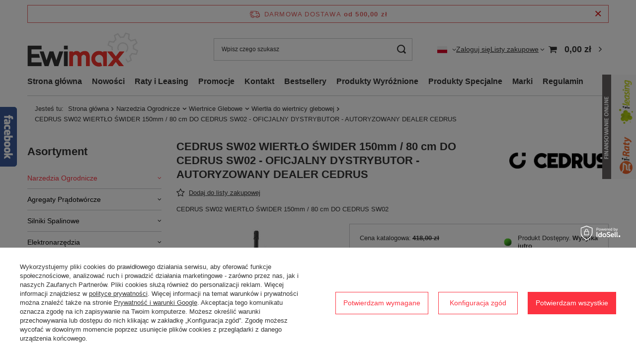

--- FILE ---
content_type: text/html; charset=utf-8
request_url: https://www.ewimax.pl/product-pol-2806-CEDRUS-SW02-WIERTLO-SWIDER-150mm-80-cm-DO-CEDRUS-SW02-OFICJALNY-DYSTRYBUTOR-AUTORYZOWANY-DEALER-CEDRUS.html
body_size: 49485
content:
<!DOCTYPE html>
<html lang="pl" class="--freeShipping --vat --gross " ><head><link rel="preload" as="image" fetchpriority="high" href="/hpeciai/5ddcdf7ab029805d62265e05e5f757e9/pol_pm_CEDRUS-SW02-WIERTLO-SWIDER-150mm-80-cm-DO-CEDRUS-SW02-OFICJALNY-DYSTRYBUTOR-AUTORYZOWANY-DEALER-CEDRUS-2806_1.webp"><meta name="viewport" content="initial-scale = 1.0, maximum-scale = 5.0, width=device-width, viewport-fit=cover"><meta http-equiv="Content-Type" content="text/html; charset=utf-8"><meta http-equiv="X-UA-Compatible" content="IE=edge"><title>CEDRUS SW02 WIERTŁO ŚWIDER 150mm / 80 cm DO CEDRUS SW02 - OFICJALNY DYSTRYBUTOR - AUTORYZOWANY DEALER CEDRUS | 319,00 zł | Ewimax.pl</title><meta name="keywords" content=""><meta name="description" content="CEDRUS SW02 WIERTŁO ŚWIDER 150mm / 80 cm DO CEDRUS SW02 - OFICJALNY DYSTRYBUTOR - AUTORYZOWANY DEALER CEDRUS od 319,00 zł w sklepie Ewimax.pl. Zapraszamy! "><link rel="icon" href="/gfx/pol/favicon.ico"><meta name="theme-color" content="#fc3240"><meta name="msapplication-navbutton-color" content="#fc3240"><meta name="apple-mobile-web-app-status-bar-style" content="#fc3240"><link rel="stylesheet" type="text/css" href="/gfx/pol/projector_style.css.gzip?r=1767091820"><style>
							#photos_slider[data-skeleton] .photos__link:before {
								padding-top: calc(min((581/582 * 100%), 581px));
							}
							@media (min-width: 979px) {.photos__slider[data-skeleton] .photos__figure:not(.--nav):first-child .photos__link {
								max-height: 581px;
							}}
						</style><script>var app_shop={urls:{prefix:'data="/gfx/'.replace('data="', '')+'pol/',graphql:'/graphql/v1/'},vars:{meta:{viewportContent:'initial-scale = 1.0, maximum-scale = 5.0, width=device-width, viewport-fit=cover'},priceType:'gross',priceTypeVat:true,productDeliveryTimeAndAvailabilityWithBasket:false,geoipCountryCode:'US',fairShopLogo: { enabled: false, image: '/gfx/standards/safe_light.svg'},currency:{id:'PLN',symbol:'zł',country:'pl',format:'###,##0.00',beforeValue:false,space:true,decimalSeparator:',',groupingSeparator:' '},language:{id:'pol',symbol:'pl',name:'Polski'},omnibus:{enabled:false,rebateCodeActivate:false,hidePercentageDiscounts:false,},},txt:{priceTypeText:' brutto',},fn:{},fnrun:{},files:[],graphql:{}};const getCookieByName=(name)=>{const value=`; ${document.cookie}`;const parts = value.split(`; ${name}=`);if(parts.length === 2) return parts.pop().split(';').shift();return false;};if(getCookieByName('freeeshipping_clicked')){document.documentElement.classList.remove('--freeShipping');}if(getCookieByName('rabateCode_clicked')){document.documentElement.classList.remove('--rabateCode');}function hideClosedBars(){const closedBarsArray=JSON.parse(localStorage.getItem('closedBars'))||[];if(closedBarsArray.length){const styleElement=document.createElement('style');styleElement.textContent=`${closedBarsArray.map((el)=>`#${el}`).join(',')}{display:none !important;}`;document.head.appendChild(styleElement);}}hideClosedBars();</script><meta name="robots" content="index,follow"><meta name="rating" content="general"><meta name="Author" content="EWIMAX na bazie IdoSell (www.idosell.com/shop).">
<!-- Begin LoginOptions html -->

<style>
#client_new_social .service_item[data-name="service_Apple"]:before, 
#cookie_login_social_more .service_item[data-name="service_Apple"]:before,
.oscop_contact .oscop_login__service[data-service="Apple"]:before {
    display: block;
    height: 2.6rem;
    content: url('/gfx/standards/apple.svg?r=1743165583');
}
.oscop_contact .oscop_login__service[data-service="Apple"]:before {
    height: auto;
    transform: scale(0.8);
}
#client_new_social .service_item[data-name="service_Apple"]:has(img.service_icon):before,
#cookie_login_social_more .service_item[data-name="service_Apple"]:has(img.service_icon):before,
.oscop_contact .oscop_login__service[data-service="Apple"]:has(img.service_icon):before {
    display: none;
}
</style>

<!-- End LoginOptions html -->

<!-- Open Graph -->
<meta property="og:type" content="website"><meta property="og:url" content="https://www.ewimax.pl/product-pol-2806-CEDRUS-SW02-WIERTLO-SWIDER-150mm-80-cm-DO-CEDRUS-SW02-OFICJALNY-DYSTRYBUTOR-AUTORYZOWANY-DEALER-CEDRUS.html
"><meta property="og:title" content="CEDRUS SW02 WIERTŁO ŚWIDER 150mm / 80 cm DO CEDRUS SW02 - OFICJALNY DYSTRYBUTOR - AUTORYZOWANY DEALER CEDRUS"><meta property="og:description" content="CEDRUS SW02 WIERTŁO ŚWIDER 150mm / 80 cm DO CEDRUS SW02"><meta property="og:site_name" content="EWIMAX"><meta property="og:locale" content="pl_PL"><meta property="og:locale:alternate" content="en_GB"><meta property="og:locale:alternate" content="cs_CZ"><meta property="og:image" content="https://www.ewimax.pl/hpeciai/4e7c5e3e506d435cd8cad4030ccc0a3b/pol_pl_CEDRUS-SW02-WIERTLO-SWIDER-150mm-80-cm-DO-CEDRUS-SW02-OFICJALNY-DYSTRYBUTOR-AUTORYZOWANY-DEALER-CEDRUS-2806_1.webp"><meta property="og:image:width" content="582"><meta property="og:image:height" content="581"><link rel="manifest" href="https://www.ewimax.pl/data/include/pwa/1/manifest.json?t=3"><meta name="apple-mobile-web-app-capable" content="yes"><meta name="apple-mobile-web-app-status-bar-style" content="black"><meta name="apple-mobile-web-app-title" content="www.ewimax.pl"><link rel="apple-touch-icon" href="/data/include/pwa/1/icon-128.png"><link rel="apple-touch-startup-image" href="/data/include/pwa/1/logo-512.png" /><meta name="msapplication-TileImage" content="/data/include/pwa/1/icon-144.png"><meta name="msapplication-TileColor" content="#2F3BA2"><meta name="msapplication-starturl" content="/"><script type="application/javascript">var _adblock = true;</script><script async src="/data/include/advertising.js"></script><script type="application/javascript">var statusPWA = {
                online: {
                    txt: "Połączono z internetem",
                    bg: "#5fa341"
                },
                offline: {
                    txt: "Brak połączenia z internetem",
                    bg: "#eb5467"
                }
            }</script><script async type="application/javascript" src="/ajax/js/pwa_online_bar.js?v=1&r=6"></script><script type="application/javascript" src="/ajax/js/webpush_subscription.js?v=1&r=4"></script><script type="application/javascript">WebPushHandler.publicKey = 'BNha+YzsR85PL16eeN6CdSCeqBPzCFomkN2LIGfEa3o4H9Zvw86lztMiOcwurjOu7VYfvgaBwVSRlBsCkSLAe/s=';WebPushHandler.version = '1';WebPushHandler.setPermissionValue();</script><script >
window.dataLayer = window.dataLayer || [];
window.gtag = function gtag() {
dataLayer.push(arguments);
}
gtag('consent', 'default', {
'ad_storage': 'denied',
'analytics_storage': 'denied',
'ad_personalization': 'denied',
'ad_user_data': 'denied',
'wait_for_update': 500
});

gtag('set', 'ads_data_redaction', true);
</script><script id="iaiscript_1" data-requirements="W10=" data-ga4_sel="ga4script">
window.iaiscript_1 = `<${'script'}  class='google_consent_mode_update'>
gtag('consent', 'update', {
'ad_storage': 'granted',
'analytics_storage': 'granted',
'ad_personalization': 'granted',
'ad_user_data': 'granted'
});
</${'script'}>`;
</script>
<!-- End Open Graph -->

<link rel="canonical" href="https://www.ewimax.pl/product-pol-2806-CEDRUS-SW02-WIERTLO-SWIDER-150mm-80-cm-DO-CEDRUS-SW02-OFICJALNY-DYSTRYBUTOR-AUTORYZOWANY-DEALER-CEDRUS.html" />
<link rel="alternate" hreflang="cs" href="https://www.ewimax.pl/product-cze-2806-CEDRUS-SW02-vrtak-150-mm-80-cm-PRO-CEDRUS-SW02-OFICIALNI-DISTRIBUTOR-AUTORIZOVANY-PRODEJCE-CEDRUS.html" />
<link rel="alternate" hreflang="en" href="https://www.ewimax.pl/product-eng-2806-CEDRUS-SW02-Auger-Drill-150mm-80-cm-FOR-CEDRUS-SW02-OFFICIAL-DISTRIBUTOR-AUTHORIZED-DEALER-CEDRUS.html" />
<link rel="alternate" hreflang="pl" href="https://www.ewimax.pl/product-pol-2806-CEDRUS-SW02-WIERTLO-SWIDER-150mm-80-cm-DO-CEDRUS-SW02-OFICJALNY-DYSTRYBUTOR-AUTORYZOWANY-DEALER-CEDRUS.html" />
                <!-- Global site tag (gtag.js) -->
                <script  async src="https://www.googletagmanager.com/gtag/js?id=AW-788826578"></script>
                <script >
                    window.dataLayer = window.dataLayer || [];
                    window.gtag = function gtag(){dataLayer.push(arguments);}
                    gtag('js', new Date());
                    
                    gtag('config', 'AW-788826578', {"allow_enhanced_conversions":true});
gtag('config', 'G-4K2CDN7D41');

                </script>
                            <!-- Google Tag Manager -->
                    <script >(function(w,d,s,l,i){w[l]=w[l]||[];w[l].push({'gtm.start':
                    new Date().getTime(),event:'gtm.js'});var f=d.getElementsByTagName(s)[0],
                    j=d.createElement(s),dl=l!='dataLayer'?'&l='+l:'';j.async=true;j.src=
                    'https://www.googletagmanager.com/gtm.js?id='+i+dl;f.parentNode.insertBefore(j,f);
                    })(window,document,'script','dataLayer','GTM-TDL34JN');</script>
            <!-- End Google Tag Manager -->
<!-- Begin additional html or js -->


<!--47|1|22-->
<script>
    (function (d, did, domain) {
        window.Nil = window.Nil || {did: did, domain: domain};
        var t, r = d.getElementsByTagName("head")[0];
        t = d.createElement("script");
        t.type = "text/javascript";
        t.charset = "utf-8";
        t.async = !0;
        t.defer = !0;
        t.src = "https://" + domain + "/js/client-external-v2.js";
        r.appendChild(t);
    })(document, "14", "app.convibox.net");
</script>
<!--24|1|8-->
<script>              //  Nokaut.pl Conversion Tracker v2
              (function () {
                  var ns = document.createElement('script'), s = null, stamp = parseInt(new Date().getTime() / 86400, 10);
                  ns.type = 'text/javascript';
                  ns.async = true;
                  ns.src = ('https:' == document.location.protocol ? 'https://nokaut.link/js/' : 'http://nokaut.link/js/') + 'conversion.js?' + stamp;
                  s = document.getElementsByTagName('script')[0];
                  s.parentNode.insertBefore(ns, s);
              })();</script>
<!--3|1|3-->
<meta name="google-site-verification" content="vcOHEyq4pQFUYsCxk27THH-Na1QNeyCjI_szReRf1hI" />

<!--27|1|12-->
<meta name="google-site-verification" content="blZiNv_v38bybB5emTK_3Cwp2BgilVMLzdTS8qIjOHE" />


<style>
#account_positives  {
border: 4px solid red;
padding: 10px;
}
</style>
<!--43|1|21| modified: 2020-10-15 11:29:16-->
<script>(function () {
        const head = document.head;
        const script = document.createElement('script');
        script.type = 'text/javascript';
        script.src = 'https://app.shopeneo.network/js/shopeneo.js';
        head.appendChild(script);
    })();</script>
<!--10|1|5| modified: 2020-10-30 14:50:45-->
<style>
span#projector_amount {
    display: none !important;
}
</style>
<!--6|1|5| modified: 2023-08-21 16:31:07-->
<meta name="google-site-verification" content="ol_l9I_VbmhYnKCxz3fYYmK6Giyn1I-wYsHYdprk68" />
<!--8|1|5| modified: 2020-10-30 14:50:45-->
<style>
    #ck_dsclr {
        background-color: #fff !important;
    }
    
    #ckdsclmrshtdwn {
        background: #F4342F !important;
    }
    
    #ck_dsclr_sub a {
        color: #F4342F !important;
    }
img {
    border: none;
    max-width: 100%;
}
</style>
<!--9|1|5| modified: 2024-04-16 11:04:16-->
<style>
#breadcrumbs {display: block;padding: 18px 15px;}
#main_news2 {display: block;}
@media only screen and (max-width: 757px) {

#menu_categories ul a.lvl_3 {
    padding-left: 20px !important;
}
#menu_categories li.active > a.lvl_2:before, #menu_categories li.active > span.lvl_2:before {background: none;}
#menu_categories ul li.active > a {
    font-weight: 600;
    color: #F4342F !important;
    border-left: 5px solid transparent;
    padding-left: 15px;
}
a.projector_prodstock_compare {
    height: auto;
    padding: 0;
    border: none;
    box-shadow: none;
    line-height: normal;
    font-size: 1.1em;
    margin: 0;
    margin-left: 20px;
}

a#projector_button_observe {
    height: auto;
    padding: 0;
    border: none;
    box-shadow: none;
    line-height: normal;
    font-size: 1.1em;
    margin: 0;
}

div#projector_number_cont {
    margin-bottom: 20px;
}
#n67367_stocks a {
    margin-right: -50px;
}
}
</style>
<!--19|1|6-->
<style>

div.widget1 {position:fixed;right:-300px;width:300px;z-index:1000;transition:all 0.8s ease-out;}
div.widget1:hover {right:0;}
div.widget1 div.inside {width:100%;height:210;padding:1% 6%;position:absolute;top:0;left:2px;background-color:#FFF;z-index:1000;}
div.widget1 img.show {position:absolute;top:0;left:-68px;z-index:9999;}
div.widget1 div.inside p.header {font-size:18px;font-family:"Ubuntu",sans-serif;color:#24262b;font-weight:300;}
div.widget1 div.inside p.header strong {font-size:20px;font-weight:500;}
div.widget1 div.inside a.button {background-color:#085485;color:#FFF;font-size:16px;font-family:"Ubuntu",sans-serif;font-weight:400;margin:20px 0 0 0;display:table;padding:8px 14px;border-radius:5px;}
div.widget1 div.inside a.button:hover {background-color:#2a2a2a !important;}

div.widget1.prat-widget1 {top:150px;height:auto;z-index:2004;}
div.widget1.prat-widget1 div.inside p.header strong {color:#75a23b;}
div.widget1.prat-widget1 div.inside a.button {background-color:#ea5e29;}

</style>

<!--48|1|23-->
<meta name="facebook-domain-verification" content="evlox0h5p75zcyzge9176iai8eqwr8" />
<!--54|1|28| modified: 2024-03-25 10:52:11-->
<meta name="p:domain_verify" content="d8133a966dfbfc83c17b6d22bd6908bd"/>
<!--65|1|33-->

  <!-- GetResponse Analytics -->
  <script type="text/javascript">
      
  (function(m, o, n, t, e, r, _){
          m['__GetResponseAnalyticsObject'] = e;m[e] = m[e] || function() {(m[e].q = m[e].q || []).push(arguments)};
          r = o.createElement(n);_ = o.getElementsByTagName(n)[0];r.async = 1;r.src = t;r.setAttribute('crossorigin', 'use-credentials');_.parentNode .insertBefore(r, _);
      })(window, document, 'script', 'https://an.gr-wcon.com/script/0a0a7fbb-b8c7-4f0d-ad44-81ff91511937/ga.js', 'GrTracking');


  </script>
  <!-- End GetResponse Analytics -->

<!--67|1|33-->
<script>
    window.grClientData = {
        orderId: '',
        orderNumber: '',
        orderWebhookUrl: 'https://idosell.getresponse.com/webhook/frontend/1335/1',
        cartWebhookUrl: 'https://idosell.getresponse.com/webhook/frontend/1335/1',
        getresponseShopId: 'VqscU'
    };

    (function(w, d, s, u) {
        var js = d.createElement(s);
        js.async = true;
        js.src = u;
        var fjs = d.getElementsByTagName(s)[0];
        fjs.parentNode.insertBefore(js, fjs);
    })(window, document, 'script', 'https://eu-idosell.gr-cdn.com/main.js');
</script>

<!-- End additional html or js -->
<script>(function(w,d,s,i,dl){w._ceneo = w._ceneo || function () {
w._ceneo.e = w._ceneo.e || []; w._ceneo.e.push(arguments); };
w._ceneo.e = w._ceneo.e || [];dl=dl===undefined?"dataLayer":dl;
const f = d.getElementsByTagName(s)[0], j = d.createElement(s); j.defer = true;
j.src = "https://ssl.ceneo.pl/ct/v5/script.js?accountGuid=" + i + "&t=" +
Date.now() + (dl ? "&dl=" + dl : ""); f.parentNode.insertBefore(j, f);
})(window, document, "script", "6dc1b769-14b4-45a5-ab84-7b6562861ffc");</script>
                <script>
                if (window.ApplePaySession && window.ApplePaySession.canMakePayments()) {
                    var applePayAvailabilityExpires = new Date();
                    applePayAvailabilityExpires.setTime(applePayAvailabilityExpires.getTime() + 2592000000); //30 days
                    document.cookie = 'applePayAvailability=yes; expires=' + applePayAvailabilityExpires.toUTCString() + '; path=/;secure;'
                    var scriptAppleJs = document.createElement('script');
                    scriptAppleJs.src = "/ajax/js/apple.js?v=3";
                    if (document.readyState === "interactive" || document.readyState === "complete") {
                          document.body.append(scriptAppleJs);
                    } else {
                        document.addEventListener("DOMContentLoaded", () => {
                            document.body.append(scriptAppleJs);
                        });  
                    }
                } else {
                    document.cookie = 'applePayAvailability=no; path=/;secure;'
                }
                </script>
                                <script>
                var listenerFn = function(event) {
                    if (event.origin !== "https://payment.idosell.com")
                        return;
                    
                    var isString = (typeof event.data === 'string' || event.data instanceof String);
                    if (!isString) return;
                    try {
                        var eventData = JSON.parse(event.data);
                    } catch (e) {
                        return;
                    }
                    if (!eventData) { return; }                                            
                    if (eventData.isError) { return; }
                    if (eventData.action != 'isReadyToPay') {return; }
                    
                    if (eventData.result.result && eventData.result.paymentMethodPresent) {
                        var googlePayAvailabilityExpires = new Date();
                        googlePayAvailabilityExpires.setTime(googlePayAvailabilityExpires.getTime() + 2592000000); //30 days
                        document.cookie = 'googlePayAvailability=yes; expires=' + googlePayAvailabilityExpires.toUTCString() + '; path=/;secure;'
                    } else {
                        document.cookie = 'googlePayAvailability=no; path=/;secure;'
                    }                                            
                }     
                if (!window.isAdded)
                {                                        
                    if (window.oldListener != null) {
                         window.removeEventListener('message', window.oldListener);
                    }                        
                    window.addEventListener('message', listenerFn);
                    window.oldListener = listenerFn;                                      
                       
                    const iframe = document.createElement('iframe');
                    iframe.src = "https://payment.idosell.com/assets/html/checkGooglePayAvailability.html?origin=https%3A%2F%2Fwww.ewimax.pl";
                    iframe.style.display = 'none';                                            

                    if (document.readyState === "interactive" || document.readyState === "complete") {
                          if (!window.isAdded) {
                              window.isAdded = true;
                              document.body.append(iframe);
                          }
                    } else {
                        document.addEventListener("DOMContentLoaded", () => {
                            if (!window.isAdded) {
                              window.isAdded = true;
                              document.body.append(iframe);
                          }
                        });  
                    }  
                }
                </script>
                <script>
            var paypalScriptLoaded = null;
            var paypalScript = null;
            
            async function attachPaypalJs() {
                return new Promise((resolve, reject) => {
                    if (!paypalScript) {
                        paypalScript = document.createElement('script');
                        paypalScript.async = true;
                        paypalScript.setAttribute('data-namespace', "paypal_sdk");
                        paypalScript.setAttribute('data-partner-attribution-id', "IAIspzoo_Cart_PPCP");
                        paypalScript.addEventListener("load", () => {
                        paypalScriptLoaded = true;
                            resolve({status: true});
                        });
                        paypalScript.addEventListener("error", () => {
                            paypalScriptLoaded = true;
                            reject({status: false});
                         });
                        paypalScript.src = "https://www.paypal.com/sdk/js?client-id=AbxR9vIwE1hWdKtGu0gOkvPK2YRoyC9ulUhezbCUWnrjF8bjfwV-lfP2Rze7Bo8jiHIaC0KuaL64tlkD&components=buttons,funding-eligibility&currency=PLN&merchant-id=LK88FHWLV36BS&locale=pl_PL";
                        if (document.readyState === "interactive" || document.readyState === "complete") {
                            document.body.append(paypalScript);
                        } else {
                            document.addEventListener("DOMContentLoaded", () => {
                                document.body.append(paypalScript);
                            });  
                        }                                              
                    } else {
                        if (paypalScriptLoaded) {
                            resolve({status: true});
                        } else {
                            paypalScript.addEventListener("load", () => {
                                paypalScriptLoaded = true;
                                resolve({status: true});                            
                            });
                            paypalScript.addEventListener("error", () => {
                                paypalScriptLoaded = true;
                                reject({status: false});
                            });
                        }
                    }
                });
            }
            </script>
                <script>
                attachPaypalJs().then(() => {
                    let paypalEligiblePayments = [];
                    let payPalAvailabilityExpires = new Date();
                    payPalAvailabilityExpires.setTime(payPalAvailabilityExpires.getTime() + 86400000); //1 day
                    if (typeof(paypal_sdk) != "undefined") {
                        for (x in paypal_sdk.FUNDING) {
                            var buttonTmp = paypal_sdk.Buttons({
                                fundingSource: x.toLowerCase()
                            });
                            if (buttonTmp.isEligible()) {
                                paypalEligiblePayments.push(x);
                            }
                        }
                    }
                    if (paypalEligiblePayments.length > 0) {
                        document.cookie = 'payPalAvailability_PLN=' + paypalEligiblePayments.join(",") + '; expires=' + payPalAvailabilityExpires.toUTCString() + '; path=/; secure';
                        document.cookie = 'paypalMerchant=LK88FHWLV36BS; expires=' + payPalAvailabilityExpires.toUTCString() + '; path=/; secure';
                    } else {
                        document.cookie = 'payPalAvailability_PLN=-1; expires=' + payPalAvailabilityExpires.toUTCString() + '; path=/; secure';
                    }
                });
                </script><script src="/data/gzipFile/expressCheckout.js.gz"></script><script src="/inPost/inpostPayNew.js"></script><script type="text/javascript" src="/expressCheckout/smileCheckout.php?v=3"></script><style>express-checkout:not(:defined){-webkit-appearance:none;background:0 0;display:block !important;outline:0;width:100%;min-height:48px;position:relative}</style></head><body><script async
                                  data_environment = "production";
                                  src="https://eu-library.klarnaservices.com/lib.js"
                                  data-client-id="K6744788"></script><div id="container" class="projector_page container max-width-1200"><header class=" commercial_banner"><script class="ajaxLoad">app_shop.vars.vat_registered="true";app_shop.vars.currency_format="###,##0.00";app_shop.vars.currency_before_value=false;app_shop.vars.currency_space=true;app_shop.vars.symbol="zł";app_shop.vars.id="PLN";app_shop.vars.baseurl="http://www.ewimax.pl/";app_shop.vars.sslurl="https://www.ewimax.pl/";app_shop.vars.curr_url="%2Fproduct-pol-2806-CEDRUS-SW02-WIERTLO-SWIDER-150mm-80-cm-DO-CEDRUS-SW02-OFICJALNY-DYSTRYBUTOR-AUTORYZOWANY-DEALER-CEDRUS.html";var currency_decimal_separator=',';var currency_grouping_separator=' ';app_shop.vars.blacklist_extension=["exe","com","swf","js","php"];app_shop.vars.blacklist_mime=["application/javascript","application/octet-stream","message/http","text/javascript","application/x-deb","application/x-javascript","application/x-shockwave-flash","application/x-msdownload"];app_shop.urls.contact="/contact-pol.html";</script><div id="viewType" style="display:none"></div><div id="menu_skip" class="menu_skip"><a href="#layout" class="btn --outline --medium menu_skip__link --layout">Przejdź do zawartości strony</a><a href="#menu_categories" class="btn --outline --medium menu_skip__link --menu">Przejdź do kategorii</a></div><div id="freeShipping" class="freeShipping"><span class="freeShipping__info">Darmowa dostawa</span><strong class="freeShipping__val">
				od 
				500,00 zł</strong><a href="" class="freeShipping__close" aria-label="Zamknij pasek informacyjny"></a></div><div id="logo" class="d-flex align-items-center" data-bg="/data/gfx/mask/pol/top_1_big.jpg"><a href="https://www.ewimax.pl" target="_self" aria-label="Logo sklepu"><img src="/data/gfx/mask/pol/logo_1_big.png" alt="Profesjonalne maszyny i narzędzia" width="228" height="69"></a></div><form action="https://www.ewimax.pl/search.php" method="get" id="menu_search" class="menu_search"><a href="#showSearchForm" class="menu_search__mobile" aria-label="Szukaj"></a><div class="menu_search__block"><div class="menu_search__item --input"><input class="menu_search__input" type="text" name="text" autocomplete="off" placeholder="Wpisz czego szukasz" aria-label="Wpisz czego szukasz"><button class="menu_search__submit" type="submit" aria-label="Szukaj"></button></div><div class="menu_search__item --results search_result"></div></div></form><div id="menu_top" class="menu_top"><div id="menu_settings" class="align-items-center justify-content-center justify-content-lg-end"><div class="open_trigger" tabindex="0" aria-label="Kliknij, aby zmienić język, walutę, kraj dostawy"><span class="d-none d-md-inline-block flag flag_pol"></span><div class="menu_settings_wrapper d-md-none"><div class="menu_settings_inline"><div class="menu_settings_header">
									Język i waluta:
								</div><div class="menu_settings_content"><span class="menu_settings_flag flag flag_pol"></span><strong class="menu_settings_value"><span class="menu_settings_language">pl</span><span> | </span><span class="menu_settings_currency">zł</span></strong></div></div><div class="menu_settings_inline"><div class="menu_settings_header">
									Dostawa do:
								</div><div class="menu_settings_content"><strong class="menu_settings_value">Polska</strong></div></div></div><i class="icon-angle-down d-none d-md-inline-block"></i></div><form action="https://www.ewimax.pl/settings.php" method="post"><ul><li><div class="form-group"><label class="menu_settings_lang_label">Język</label><div class="radio"><label><input type="radio" name="lang" checked value="pol"><span class="flag flag_pol"></span><span>pl</span></label></div><div class="radio"><label><input type="radio" name="lang" value="eng"><span class="flag flag_eng"></span><span>en</span></label></div><div class="radio"><label><input type="radio" name="lang" value="cze"><span class="flag flag_cze"></span><span>cs</span></label></div></div></li><li><div class="form-group"><label for="menu_settings_curr">Waluta</label><div class="select-after"><select class="form-control" name="curr" id="menu_settings_curr"><option value="PLN" selected>zł</option><option value="EUR">€ (1 zł = 0.2368€)
																</option><option value="CZK">Kč (1 zł = 5.7537Kč)
																</option><option value="USD">$ (1 zł = 0.2752$)
																</option><option value="GBP">£ (1 zł = 0.2053£)
																</option></select></div></div><div class="form-group"><label for="menu_settings_country">Dostawa do</label><div class="select-after"><select class="form-control" name="country" id="menu_settings_country"><option value="1143020016">Austria</option><option value="1143020022">Belgia</option><option value="1143020033">Bułgaria</option><option value="1143020038">Chorwacja</option><option value="1143020040">Cypr</option><option value="1143020041">Czechy</option><option value="1143020042">Dania</option><option value="1143020051">Estonia</option><option value="1143020056">Finlandia</option><option value="1143020057">Francja</option><option value="1143020062">Grecja</option><option value="1143020075">Hiszpania</option><option value="1143020076">Holandia</option><option value="1143020083">Irlandia</option><option value="1143020116">Litwa</option><option value="1143020118">Łotwa</option><option value="1143020117">Luksemburg</option><option value="1143020126">Malta</option><option value="1143020143">Niemcy</option><option selected value="1143020003">Polska</option><option value="1143020163">Portugalia</option><option value="1143020169">Rumunia</option><option value="1143020182">Słowacja</option><option value="1143020183">Słowenia</option><option value="1143020193">Szwecja</option><option value="1143020210">Ukraina</option><option value="1143020217">Węgry</option><option value="1143020220">Włochy</option></select></div></div></li><li class="buttons"><button class="btn --solid --large" type="submit">
									Zastosuj zmiany
								</button></li></ul></form></div><div class="account_links"><a class="account_links__item" href="https://www.ewimax.pl/login.php"><span class="account_links__text --logged-out">Zaloguj się</span></a></div><div class="shopping_list_top" data-empty="true"><a href="https://www.ewimax.pl/pl/shoppinglist/" class="wishlist_link slt_link --empty" aria-label="Listy zakupowe"><span class="slt_link__text">Listy zakupowe</span></a><div class="slt_lists"><ul class="slt_lists__nav"><li class="slt_lists__nav_item" data-list_skeleton="true" data-list_id="true" data-shared="true"><a href="#" class="slt_lists__nav_link" data-list_href="true"><span class="slt_lists__nav_name" data-list_name="true"></span><span class="slt_lists__count" data-list_count="true">0</span></a></li><li class="slt_lists__nav_item --empty"><a class="slt_lists__nav_link --empty" href="https://www.ewimax.pl/pl/shoppinglist/"><span class="slt_lists__nav_name" data-list_name="true">Lista zakupowa</span><span class="slt_lists__count" data-list_count="true">0</span></a></li></ul></div></div><div id="menu_basket" class="topBasket --skeleton"><a href="/basketedit.php" class="topBasket__sub" aria-label="Wartość koszyka: 0,00 zł"><span class="badge badge-info" aria-hidden="true"></span><strong class="topBasket__price">0,00 zł</strong></a><div class="topBasket__details --products" style="display: none;"><div class="topBasket__block --labels"><label class="topBasket__item --name">Produkt</label><label class="topBasket__item --sum">Ilość</label><label class="topBasket__item --prices">Cena</label></div><div class="topBasket__block --products"></div><div class="topBasket__block --oneclick topBasket_oneclick" data-lang="pol"><div class="topBasket_oneclick__label"><span class="topBasket_oneclick__text --fast">Szybkie zakupy <strong>1-Click</strong></span><span class="topBasket_oneclick__text --registration"> (bez rejestracji)</span></div><div class="topBasket_oneclick__items"><span class="topBasket_oneclick__item --paypal" title="PayPal"><img class="topBasket_oneclick__icon" src="/panel/gfx/payment_forms/236.png" alt="PayPal"></span><span class="topBasket_oneclick__item --googlePay" title="Google Pay"><img class="topBasket_oneclick__icon" src="/panel/gfx/payment_forms/237.png" alt="Google Pay"></span></div></div></div><div class="topBasket__details --shipping" style="display: none;"><span class="topBasket__name">Koszt dostawy od</span><span id="shipppingCost"></span></div><script>
						app_shop.vars.cache_html = true;
					</script></div></div><nav id="menu_categories3" class="wide"><button type="button" class="navbar-toggler" aria-label="Menu"><i class="icon-reorder"></i></button><div class="navbar-collapse" id="menu_navbar3"><ul class="navbar-nav mx-md-n2"><li class="nav-item"><span class="nav-link-wrapper"><a  href="/" target="_self" title="Strona główna" class="nav-link --l1" >Strona główna</a></span></li><li class="nav-item"><span class="nav-link-wrapper"><a  href="/search.php?newproducts=y" target="_self" title="Nowości" class="nav-link --l1" >Nowości</a></span></li><li class="nav-item"><span class="nav-link-wrapper"><a  href="/pol_m_Raty-i-Leasing-193.html" target="_self" title="Raty i  Leasing" class="nav-link --l1" >Raty i  Leasing</a><button class="nav-link-expand" type="button" aria-label="Raty i  Leasing, Menu"></button></span><ul class="navbar-subnav"><li class="nav-header"><a href="#backLink" class="nav-header__backLink"><i class="icon-angle-left"></i></a><a  href="/pol_m_Raty-i-Leasing-193.html" target="_self" title="Raty i  Leasing" class="nav-link --l1" >Raty i  Leasing</a></li><li class="nav-item empty"><a  href="/pol_m_Raty-i-Leasing_Credit-Agricole-Raty-0-453.html" target="_blank" title="Credit Agricole Raty 0%" class="nav-link --l2 nav-gfx nav-hover" ><span class="gfx_lvl_2 --omo">Credit Agricole Raty 0%</span><picture class="nav-picture --hover --lvl2"><img alt="Credit Agricole Raty 0%" title="Credit Agricole Raty 0%" src="/data/gfx/pol/navigation/1_3_o_453.png" loading="lazy"></picture></a></li><li class="nav-item empty"><a  href="/pol_m_Raty-i-Leasing_i-Raty-online-454.html" target="_self" title="i-Raty online" class="nav-link --l2 nav-gfx nav-hover" ><span class="gfx_lvl_2 --omo">i-Raty online</span><picture class="nav-picture --hover --lvl2"><img alt="i-Raty online" title="i-Raty online" src="/data/gfx/pol/navigation/1_3_o_454.jpg" loading="lazy"></picture></a></li><li class="nav-item empty"><a  href="/pol_m_Raty-i-Leasing_i-Leasing-online-455.html" target="_self" title="i-Leasing online" class="nav-link --l2 nav-gfx nav-hover" ><span class="gfx_lvl_2 --omo">i-Leasing online</span><picture class="nav-picture --hover --lvl2"><img alt="i-Leasing online" title="i-Leasing online" src="/data/gfx/pol/navigation/1_3_o_455.jpg" loading="lazy"></picture></a></li></ul></li><li class="nav-item"><span class="nav-link-wrapper"><a  href="/search.php?promo=y" target="_self" title="Promocje" class="nav-link --l1" >Promocje</a></span></li><li class="nav-item"><span class="nav-link-wrapper"><a  href="/contact.php" target="_blank" title="Kontakt" class="nav-link --l1" >Kontakt</a></span></li><li class="nav-item"><span class="nav-link-wrapper"><a  href="/search.php?bestseller=y" target="_self" title="Bestsellery" class="nav-link --l1" >Bestsellery</a></span></li><li class="nav-item"><span class="nav-link-wrapper"><a  href="/search.php?distinguished=y" target="_self" title="Produkty Wyróżnione" class="nav-link --l1" >Produkty Wyróżnione</a></span></li><li class="nav-item"><span class="nav-link-wrapper"><a  href="/search.php?special=y" target="_self" title="Produkty Specjalne" class="nav-link --l1" >Produkty Specjalne</a></span></li><li class="nav-item"><span class="nav-link-wrapper"><a  href="/producers.php" target="_self" title="Marki" class="nav-link --l1" >Marki</a><button class="nav-link-expand" type="button" aria-label="Marki, Menu"></button></span><ul class="navbar-subnav"><li class="nav-header"><a href="#backLink" class="nav-header__backLink"><i class="icon-angle-left"></i></a><a  href="/producers.php" target="_self" title="Marki" class="nav-link --l1" >Marki</a></li><li class="nav-item empty"><a  href="https://www.ewimax.pl/firm-pol-1392139205-HECHT-CZECHY.html" target="_self" title="Hecht" class="nav-link --l2" >Hecht</a></li><li class="nav-item empty"><a  href="https://www.ewimax.pl/firm-pol-1490104701-OLEO-MAC-ITALIA.html" target="_self" title="Oleo-Mac" class="nav-link --l2" >Oleo-Mac</a></li><li class="nav-item empty"><a  href="https://www.ewimax.pl/firm-pol-1387094081-DEDRA-Polska.html" target="_self" title="DEDRA Polska" class="nav-link --l2" >DEDRA Polska</a></li><li class="nav-item empty"><a  href="https://www.ewimax.pl/firm-pol-1511264398-CORMAK.html" target="_self" title="CORMAK" class="nav-link --l2" >CORMAK</a></li><li class="nav-item empty"><a  href="https://www.ewimax.pl/firm-pol-1364976151-MAAD.html" target="_self" title="MAAD" class="nav-link --l2" >MAAD</a></li><li class="nav-item empty"><a  href="https://www.ewimax.pl/firm-pol-1598778174-DAEWOO.html" target="_self" title="DAEWOO" class="nav-link --l2" >DAEWOO</a></li><li class="nav-item empty"><a  href="https://www.ewimax.pl/firm-pol-1489333114-CEDRUS-Polska.html" target="_self" title="CEDRUS Polska" class="nav-link --l2" >CEDRUS Polska</a></li><li class="nav-item empty"><a  href="https://www.ewimax.pl/firm-pol-1365857747-NORTON-CLIPPER-Holandia.html" target="_self" title="NORTON Clipper" class="nav-link --l2" >NORTON Clipper</a></li><li class="nav-item empty"><a  href="https://www.ewimax.pl/producers.php" target="_self" title="Pozostali producenci" class="nav-link --l2" >Pozostali producenci</a></li></ul></li><li class="nav-item"><span class="nav-link-wrapper"><a  href="https://www.ewimax.pl/pol-terms.html" target="_self" title="Regulamin" class="nav-link --l1" >Regulamin</a></span></li></ul></div></nav><div id="breadcrumbs" class="breadcrumbs"><div class="back_button"><button id="back_button"><i class="icon-angle-left"></i> Wstecz</button></div><nav class="list_wrapper" aria-label="Nawigacja okruszkowa"><ol><li><span>Jesteś tu:  </span></li><li class="bc-main"><span><a href="/">Strona główna</a></span></li><li class="category bc-item-1 --more"><a class="category" href="/pol_m_Narzedzia-Ogrodnicze-155.html">Narzedzia Ogrodnicze</a><ul class="breadcrumbs__sub"><li class="breadcrumbs__item"><a class="breadcrumbs__link --link" href="/pol_m_Narzedzia-Ogrodnicze_Kosiarki-Do-Trawy-297.html">Kosiarki Do Trawy</a></li><li class="breadcrumbs__item"><a class="breadcrumbs__link --link" href="/pol_m_Narzedzia-Ogrodnicze_Aeratory-i-Wertykulatory-210.html">Aeratory i Wertykulatory</a></li><li class="breadcrumbs__item"><a class="breadcrumbs__link --link" href="/pol_m_Narzedzia-Ogrodnicze_Traktorki-do-trawy-423.html">Traktorki do trawy</a></li><li class="breadcrumbs__item"><a class="breadcrumbs__link --link" href="/pol_m_Narzedzia-Ogrodnicze_Rozdrabniacze-do-galezi-i-rebaki-220.html">Rozdrabniacze do gałęzi i rębaki</a></li><li class="breadcrumbs__item"><a class="breadcrumbs__link --link" href="/pol_m_Narzedzia-Ogrodnicze_Glebogryzarki-303.html">Glebogryzarki</a></li><li class="breadcrumbs__item"><a class="breadcrumbs__link --link" href="/pol_m_Narzedzia-Ogrodnicze_Luparki-do-drewna-305.html">Łuparki do drewna</a></li><li class="breadcrumbs__item"><a class="breadcrumbs__link --link" href="/pol_m_Narzedzia-Ogrodnicze_Opryskiwacze-sadownicze-325.html">Opryskiwacze sadownicze</a></li><li class="breadcrumbs__item"><a class="breadcrumbs__link --link" href="/pol_m_Narzedzia-Ogrodnicze_Walce-do-Trawy-226.html">Walce do Trawy</a></li><li class="breadcrumbs__item"><a class="breadcrumbs__link --link" href="/pol_m_Narzedzia-Ogrodnicze_Dmuchawy-i-odkurzacze-do-lisci-307.html">Dmuchawy i odkurzacze do liści</a></li><li class="breadcrumbs__item"><a class="breadcrumbs__link --link" href="/pol_m_Narzedzia-Ogrodnicze_Szklarnie-i-tunele-ogrodowe-309.html">Szklarnie i tunele ogrodowe</a></li><li class="breadcrumbs__item"><a class="breadcrumbs__link --link" href="/pol_m_Narzedzia-Ogrodnicze_Sekatory-Nozyce-Do-Zywoplotu-311.html">Sekatory Nożyce Do Żywopłotu</a></li><li class="breadcrumbs__item"><a class="breadcrumbs__link --link" href="/pol_m_Narzedzia-Ogrodnicze_Pily-Pilarki-Lancuchowe-313.html">Piły Pilarki Łańcuchowe</a></li><li class="breadcrumbs__item"><a class="breadcrumbs__link --link" href="/pol_m_Narzedzia-Ogrodnicze_Kosy-i-Wykaszarki-315.html">Kosy i Wykaszarki</a></li><li class="breadcrumbs__item"><a class="breadcrumbs__link --link" href="/pol_m_Narzedzia-Ogrodnicze_Wiertnice-Glebowe-323.html">Wiertnice Glebowe</a></li><li class="breadcrumbs__item"><a class="breadcrumbs__link --link" href="/pol_m_Narzedzia-Ogrodnicze_Odsniezarki-i-Zamiatarki-196.html">Odśnieżarki i Zamiatarki</a></li><li class="breadcrumbs__item"><a class="breadcrumbs__link --link" href="/pol_m_Narzedzia-Ogrodnicze_Pompy-Hydrofory-i-Motopompy-do-Wody-327.html">Pompy , Hydrofory i Motopompy do Wody</a></li><li class="breadcrumbs__item"><a class="breadcrumbs__link --link" href="/pol_m_Narzedzia-Ogrodnicze_Myjki-cisnieniowe-329.html">Myjki ciśnieniowe</a></li><li class="breadcrumbs__item"><a class="breadcrumbs__link --link" href="/pol_m_Narzedzia-Ogrodnicze_Siewniki-rozsiewacze-nawozu-341.html">Siewniki, rozsiewacze nawozu</a></li><li class="breadcrumbs__item"><a class="breadcrumbs__link --link" href="/pol_m_Narzedzia-Ogrodnicze_Przyczepki-Wozki-Ogrodowe-392.html">Przyczepki, Wózki Ogrodowe </a></li><li class="breadcrumbs__item"><a class="breadcrumbs__link --link" href="/pol_m_Narzedzia-Ogrodnicze_Siekiery-409.html">Siekiery</a></li><li class="breadcrumbs__item"><a class="breadcrumbs__link --link" href="/pol_m_Narzedzia-Ogrodnicze_Otrzasarka-do-Owocow-429.html">Otrząsarka do Owoców</a></li><li class="breadcrumbs__item"><a class="breadcrumbs__link --link" href="/pol_m_Narzedzia-Ogrodnicze_Wycinarka-Do-Darni-435.html">Wycinarka Do Darni</a></li><li class="breadcrumbs__item"><a class="breadcrumbs__link --link" href="/pol_m_Narzedzia-Ogrodnicze_Weze-ogrodowe-i-Wozki-na-weze-ogrodowe-452.html">Węże ogrodowe i Wózki na węże ogrodowe</a></li><li class="breadcrumbs__item"><a class="breadcrumbs__link --link" href="/pol_m_Narzedzia-Ogrodnicze_Koparki-Lancuchowe-473.html">Koparki Łańcuchowe</a></li><li class="breadcrumbs__item"><a class="breadcrumbs__link --link" href="/pol_m_Narzedzia-Ogrodnicze_Odchwaszczarki-Do-Kostki-Betonu-Pozbruku-476.html">Odchwaszczarki Do Kostki, Betonu, Pozbruku</a></li><li class="breadcrumbs__item"><a class="breadcrumbs__link --link" href="/pol_m_Narzedzia-Ogrodnicze_Plyny-i-Oleje-489.html">Płyny i Oleje</a></li><li class="breadcrumbs__item"><a class="breadcrumbs__link --link" href="/pol_m_Narzedzia-Ogrodnicze_Lopaty-Szpadle-Zgarniacze-Skrobaki-492.html">Łopaty , Szpadle,  Zgarniacze , Skrobaki</a></li><li class="breadcrumbs__item"><a class="breadcrumbs__link --link" href="/pol_m_Narzedzia-Ogrodnicze_Pozostale-Ogrod-496.html">Pozostałe Ogród</a></li><li class="breadcrumbs__item"><a class="breadcrumbs__link --link" href="/pol_m_Narzedzia-Ogrodnicze_Frezarki-do-Pni-i-Korzeni-508.html">Frezarki do Pni i Korzeni</a></li><li class="breadcrumbs__item"><a class="breadcrumbs__link --link" href="/pol_m_Narzedzia-Ogrodnicze_Kanistry-i-Pojemniki-539.html">Kanistry i Pojemniki</a></li><li class="breadcrumbs__item"><a class="breadcrumbs__link --link" href="/pol_m_Narzedzia-Ogrodnicze_Wypalarki-do-Chwastow-569.html">Wypalarki do Chwastów</a></li><li class="breadcrumbs__item"><a class="breadcrumbs__link --link" href="/pol_m_Narzedzia-Ogrodnicze_Sekatory-Nozyce-Do-Galezi-571.html">Sekatory Nożyce Do Gałęzi</a></li><li class="breadcrumbs__item"><a class="breadcrumbs__link --link" href="/pol_m_Narzedzia-Ogrodnicze_Ostrzalki-do-Lancuchow-591.html">Ostrzałki do Łańcuchów</a></li><li class="breadcrumbs__item"><a class="breadcrumbs__link --link" href="/pol_m_Narzedzia-Ogrodnicze_Krawedziarki-do-trawnikow-653.html">Krawędziarki do trawników</a></li></ul></li><li class="category bc-item-2 --more"><a class="category" href="/pol_m_Narzedzia-Ogrodnicze_Wiertnice-Glebowe-323.html">Wiertnice Glebowe</a><ul class="breadcrumbs__sub"><li class="breadcrumbs__item"><a class="breadcrumbs__link --link" href="/pol_m_Narzedzia-Ogrodnicze_Wiertnice-Glebowe_Wiertnice-Glebowe-549.html">Wiertnice Glebowe</a></li><li class="breadcrumbs__item"><a class="breadcrumbs__link --link" href="/pol_m_Narzedzia-Ogrodnicze_Wiertnice-Glebowe_Wiertla-do-wiertnicy-glebowej-550.html">Wiertła do wiertnicy glebowej</a></li><li class="breadcrumbs__item"><a class="breadcrumbs__link --link" href="/pol_m_Narzedzia-Ogrodnicze_Wiertnice-Glebowe_Przedluzki-do-wiertnic-glebowych-551.html">Przedłużki do wiertnic glebowych</a></li><li class="breadcrumbs__item"><a class="breadcrumbs__link --link" href="/pol_m_Narzedzia-Ogrodnicze_Wiertnice-Glebowe_Ostrza-Do-Wiertel-597.html">Ostrza Do Wierteł</a></li></ul></li><li class="category bc-item-3 bc-active" aria-current="page"><a class="category" href="/pol_m_Narzedzia-Ogrodnicze_Wiertnice-Glebowe_Wiertla-do-wiertnicy-glebowej-550.html">Wiertła do wiertnicy glebowej</a></li><li class="bc-active bc-product-name" aria-current="page"><span>CEDRUS SW02 WIERTŁO ŚWIDER 150mm / 80 cm DO CEDRUS SW02 - OFICJALNY DYSTRYBUTOR - AUTORYZOWANY DEALER CEDRUS</span></li></ol></nav></div></header><div id="layout" class="row clearfix"><aside class="col-md-3 col-xl-2"><section class="shopping_list_menu"><div class="shopping_list_menu__block --lists slm_lists" data-empty="true"><a href="#showShoppingLists" class="slm_lists__label">Listy zakupowe</a><ul class="slm_lists__nav"><li class="slm_lists__nav_item" data-list_skeleton="true" data-list_id="true" data-shared="true"><a href="#" class="slm_lists__nav_link" data-list_href="true"><span class="slm_lists__nav_name" data-list_name="true"></span><span class="slm_lists__count" data-list_count="true">0</span></a></li><li class="slm_lists__nav_header"><a href="#hidehoppingLists" class="slm_lists__label"><span class="sr-only">Wróć</span>Listy zakupowe</a></li><li class="slm_lists__nav_item --empty"><a class="slm_lists__nav_link --empty" href="https://www.ewimax.pl/pl/shoppinglist/"><span class="slm_lists__nav_name" data-list_name="true">Lista zakupowa</span><span class="sr-only">ilość produktów: </span><span class="slm_lists__count" data-list_count="true">0</span></a></li></ul><a href="#manage" class="slm_lists__manage d-none align-items-center d-md-flex">Zarządzaj listami</a></div><div class="shopping_list_menu__block --bought slm_bought"><a class="slm_bought__link d-flex" href="https://www.ewimax.pl/products-bought.php">
				Lista dotychczas zamówionych produktów
			</a></div><div class="shopping_list_menu__block --info slm_info"><strong class="slm_info__label d-block mb-3">Jak działa lista zakupowa?</strong><ul class="slm_info__list"><li class="slm_info__list_item d-flex mb-3">
					Po zalogowaniu możesz umieścić i przechowywać na liście zakupowej dowolną liczbę produktów nieskończenie długo.
				</li><li class="slm_info__list_item d-flex mb-3">
					Dodanie produktu do listy zakupowej nie oznacza automatycznie jego rezerwacji.
				</li><li class="slm_info__list_item d-flex mb-3">
					Dla niezalogowanych klientów lista zakupowa przechowywana jest do momentu wygaśnięcia sesji (około 24h).
				</li></ul></div></section><div id="mobileCategories" class="mobileCategories"><div class="mobileCategories__item --menu"><button type="button" class="mobileCategories__link --active" data-ids="#menu_search,.shopping_list_menu,#menu_search,#menu_navbar,#menu_navbar3, #menu_blog">
                            Menu
                        </button></div><div class="mobileCategories__item --account"><button type="button" class="mobileCategories__link" data-ids="#menu_contact,#login_menu_block">
                            Konto
                        </button></div><div class="mobileCategories__item --settings"><button type="button" class="mobileCategories__link" data-ids="#menu_settings">
                                Ustawienia
                            </button></div></div><div class="setMobileGrid" data-item="#menu_navbar"></div><div class="setMobileGrid" data-item="#menu_navbar3" data-ismenu1="true"></div><div class="setMobileGrid" data-item="#menu_blog"></div><div class="login_menu_block d-lg-none" id="login_menu_block"><a class="sign_in_link" href="/login.php" title=""><i class="icon-user"></i><span>Zaloguj się</span></a><a class="registration_link" href="/client-new.php?register" title=""><i class="icon-lock"></i><span>Zarejestruj się</span></a><a class="order_status_link" href="/order-open.php" title=""><i class="icon-globe"></i><span>Sprawdź status zamówienia</span></a></div><div class="setMobileGrid" data-item="#menu_contact"></div><div class="setMobileGrid" data-item="#menu_settings"></div><nav id="menu_categories" class="col-md-12 px-0" aria-label="Kategorie główne"><h2 class="big_label"><a href="/categories.php" title="Kliknij, by zobaczyć wszystkie kategorie">Asortyment</a></h2><button type="button" class="navbar-toggler" aria-label="Menu"><i class="icon-reorder"></i></button><div class="navbar-collapse" id="menu_navbar"><ul class="navbar-nav"><li class="nav-item subnav_contains"><a  href="/pol_m_Narzedzia-Ogrodnicze-155.html" target="_self" title="Narzedzia Ogrodnicze" class="nav-link active" >Narzedzia Ogrodnicze</a><ul class="navbar-subnav"><li class="nav-header"><a href="#backLink" class="nav-header__backLink"><i class="icon-angle-left"></i></a><a  href="/pol_m_Narzedzia-Ogrodnicze-155.html" target="_self" title="Narzedzia Ogrodnicze" class="nav-link active" >Narzedzia Ogrodnicze</a></li><li class="nav-item subnav_contains"><a  href="/pol_m_Narzedzia-Ogrodnicze_Kosiarki-Do-Trawy-297.html" target="_self" title="Kosiarki Do Trawy" class="nav-link" >Kosiarki Do Trawy</a><ul class="navbar-subsubnav"><li class="nav-header"><a href="#backLink" class="nav-header__backLink"><i class="icon-angle-left"></i></a><a  href="/pol_m_Narzedzia-Ogrodnicze_Kosiarki-Do-Trawy-297.html" target="_self" title="Kosiarki Do Trawy" class="nav-link" >Kosiarki Do Trawy</a></li><li class="nav-item subnav_contains"><a  href="/pol_m_Narzedzia-Ogrodnicze_Kosiarki-Do-Trawy_Kosiarki-Spalinowe-298.html" target="_self" title="Kosiarki Spalinowe" class="nav-link" >Kosiarki Spalinowe</a><ul class="navbar-subsubsubnav"><li class="nav-header"><a href="#backLink" class="nav-header__backLink"><i class="icon-angle-left"></i></a><a  href="/pol_m_Narzedzia-Ogrodnicze_Kosiarki-Do-Trawy_Kosiarki-Spalinowe-298.html" target="_self" title="Kosiarki Spalinowe" class="nav-link" >Kosiarki Spalinowe</a></li><li class="nav-item"><a  href="/pol_m_Narzedzia-Ogrodnicze_Kosiarki-Do-Trawy_Kosiarki-Spalinowe_Bez-Napedu-437.html" target="_self" title="Bez Napędu" class="nav-link" >Bez Napędu</a></li><li class="nav-item"><a  href="/pol_m_Narzedzia-Ogrodnicze_Kosiarki-Do-Trawy_Kosiarki-Spalinowe_Z-Napedem-438.html" target="_self" title="Z Napędem" class="nav-link" >Z Napędem</a></li><li class="nav-item"><a  href="/pol_m_Narzedzia-Ogrodnicze_Kosiarki-Do-Trawy_Kosiarki-Spalinowe_Z-Napedem-i-Rozrusznikiem-486.html" target="_self" title="Z Napędem i Rozrusznikiem " class="nav-link" >Z Napędem i Rozrusznikiem </a></li><li class="nav-item"><a  href="/pol_m_Narzedzia-Ogrodnicze_Kosiarki-Do-Trawy_Kosiarki-Spalinowe_Z-Wyrzutem-Bocznym-514.html" target="_self" title="Z Wyrzutem Bocznym" class="nav-link" >Z Wyrzutem Bocznym</a></li><li class="nav-item display-all"><a class="nav-link display-all" href="/pol_m_Narzedzia-Ogrodnicze_Kosiarki-Do-Trawy_Kosiarki-Spalinowe-298.html">+ Pokaż wszystkie</a></li></ul></li><li class="nav-item"><a  href="/pol_m_Narzedzia-Ogrodnicze_Kosiarki-Do-Trawy_Kosiarki-Elektryczne-299.html" target="_self" title="Kosiarki Elektryczne" class="nav-link" >Kosiarki Elektryczne</a></li><li class="nav-item"><a  href="/pol_m_Narzedzia-Ogrodnicze_Kosiarki-Do-Trawy_Kosiarki-Wrzecionowe-419.html" target="_self" title="Kosiarki Wrzecionowe" class="nav-link" >Kosiarki Wrzecionowe</a></li><li class="nav-item"><a  href="/pol_m_Narzedzia-Ogrodnicze_Kosiarki-Do-Trawy_Kosiarki-Akumulatorowe-420.html" target="_self" title="Kosiarki Akumulatorowe" class="nav-link" >Kosiarki Akumulatorowe</a></li><li class="nav-item"><a  href="/pol_m_Narzedzia-Ogrodnicze_Kosiarki-Do-Trawy_Kosiarki-Automatyczne-Roboty-Koszace-do-Trawy-425.html" target="_self" title="Kosiarki Automatyczne - Roboty Koszące do Trawy " class="nav-link" >Kosiarki Automatyczne - Roboty Koszące do Trawy </a></li><li class="nav-item"><a  href="/pol_m_Narzedzia-Ogrodnicze_Kosiarki-Do-Trawy_Kosiarki-Bijakowe-427.html" target="_self" title="Kosiarki Bijakowe" class="nav-link" >Kosiarki Bijakowe</a></li><li class="nav-item"><a  href="/pol_m_Narzedzia-Ogrodnicze_Kosiarki-Do-Trawy_Kosiarki-Rotacyjne-Bebnowe-491.html" target="_self" title="Kosiarki Rotacyjne Bębnowe" class="nav-link" >Kosiarki Rotacyjne Bębnowe</a></li><li class="nav-item"><a  href="/pol_m_Narzedzia-Ogrodnicze_Kosiarki-Do-Trawy_Kosiarki-Listwowe-555.html" target="_self" title="Kosiarki Listwowe" class="nav-link" >Kosiarki Listwowe</a></li><li class="nav-item display-all"><a class="nav-link display-all" href="/pol_m_Narzedzia-Ogrodnicze_Kosiarki-Do-Trawy-297.html">+ Pokaż wszystkie</a></li></ul></li><li class="nav-item subnav_contains"><a  href="/pol_m_Narzedzia-Ogrodnicze_Aeratory-i-Wertykulatory-210.html" target="_self" title="Aeratory i Wertykulatory" class="nav-link" >Aeratory i Wertykulatory</a><ul class="navbar-subsubnav"><li class="nav-header"><a href="#backLink" class="nav-header__backLink"><i class="icon-angle-left"></i></a><a  href="/pol_m_Narzedzia-Ogrodnicze_Aeratory-i-Wertykulatory-210.html" target="_self" title="Aeratory i Wertykulatory" class="nav-link" >Aeratory i Wertykulatory</a></li><li class="nav-item"><a  href="/pol_m_Narzedzia-Ogrodnicze_Aeratory-i-Wertykulatory_Aeratory-i-wertykulatory-spalinowe-211.html" target="_self" title="Aeratory i wertykulatory spalinowe" class="nav-link" >Aeratory i wertykulatory spalinowe</a></li><li class="nav-item"><a  href="/pol_m_Narzedzia-Ogrodnicze_Aeratory-i-Wertykulatory_Aeratory-i-wertykulatory-elektryczne-212.html" target="_self" title="Aeratory i wertykulatory elektryczne" class="nav-link" >Aeratory i wertykulatory elektryczne</a></li><li class="nav-item display-all"><a class="nav-link display-all" href="/pol_m_Narzedzia-Ogrodnicze_Aeratory-i-Wertykulatory-210.html">+ Pokaż wszystkie</a></li></ul></li><li class="nav-item subnav_contains"><a  href="/pol_m_Narzedzia-Ogrodnicze_Traktorki-do-trawy-423.html" target="_self" title="Traktorki do trawy" class="nav-link" >Traktorki do trawy</a><ul class="navbar-subsubnav"><li class="nav-header"><a href="#backLink" class="nav-header__backLink"><i class="icon-angle-left"></i></a><a  href="/pol_m_Narzedzia-Ogrodnicze_Traktorki-do-trawy-423.html" target="_self" title="Traktorki do trawy" class="nav-link" >Traktorki do trawy</a></li><li class="nav-item"><a  href="/pol_m_Narzedzia-Ogrodnicze_Traktorki-do-trawy_Traktorki-do-trawy-495.html" target="_self" title="Traktorki do trawy" class="nav-link" >Traktorki do trawy</a></li><li class="nav-item"><a  href="/pol_m_Narzedzia-Ogrodnicze_Traktorki-do-trawy_Traktorki-zero-skret-494.html" target="_self" title="Traktorki zero - skręt" class="nav-link" >Traktorki zero - skręt</a></li><li class="nav-item subnav_contains"><a  href="/pol_m_Narzedzia-Ogrodnicze_Traktorki-do-trawy_Traktorki-Ciagniki-Jednoosiowe-554.html" target="_self" title="Traktorki Ciągniki Jednoosiowe" class="nav-link" >Traktorki Ciągniki Jednoosiowe</a><ul class="navbar-subsubsubnav"><li class="nav-header"><a href="#backLink" class="nav-header__backLink"><i class="icon-angle-left"></i></a><a  href="/pol_m_Narzedzia-Ogrodnicze_Traktorki-do-trawy_Traktorki-Ciagniki-Jednoosiowe-554.html" target="_self" title="Traktorki Ciągniki Jednoosiowe" class="nav-link" >Traktorki Ciągniki Jednoosiowe</a></li><li class="nav-item"><a  href="/pol_m_Narzedzia-Ogrodnicze_Traktorki-do-trawy_Traktorki-Ciagniki-Jednoosiowe_Traktorki-Ciagniki-Jednoosiowe-556.html" target="_self" title="Traktorki Ciągniki Jednoosiowe" class="nav-link" >Traktorki Ciągniki Jednoosiowe</a></li><li class="nav-item"><a  href="/pol_m_Narzedzia-Ogrodnicze_Traktorki-do-trawy_Traktorki-Ciagniki-Jednoosiowe_Akcesoria-557.html" target="_self" title="Akcesoria" class="nav-link" >Akcesoria</a></li></ul></li><li class="nav-item"><a  href="/pol_m_Narzedzia-Ogrodnicze_Traktorki-do-trawy_Akcesoria-568.html" target="_self" title="Akcesoria" class="nav-link" >Akcesoria</a></li></ul></li><li class="nav-item subnav_contains"><a  href="/pol_m_Narzedzia-Ogrodnicze_Rozdrabniacze-do-galezi-i-rebaki-220.html" target="_self" title="Rozdrabniacze do gałęzi i rębaki" class="nav-link" >Rozdrabniacze do gałęzi i rębaki</a><ul class="navbar-subsubnav"><li class="nav-header"><a href="#backLink" class="nav-header__backLink"><i class="icon-angle-left"></i></a><a  href="/pol_m_Narzedzia-Ogrodnicze_Rozdrabniacze-do-galezi-i-rebaki-220.html" target="_self" title="Rozdrabniacze do gałęzi i rębaki" class="nav-link" >Rozdrabniacze do gałęzi i rębaki</a></li><li class="nav-item"><a  href="/pol_m_Narzedzia-Ogrodnicze_Rozdrabniacze-do-galezi-i-rebaki_Rozdrabniacze-i-rebaki-elektryczne-221.html" target="_self" title="Rozdrabniacze i rębaki elektryczne" class="nav-link" >Rozdrabniacze i rębaki elektryczne</a></li><li class="nav-item"><a  href="/pol_m_Narzedzia-Ogrodnicze_Rozdrabniacze-do-galezi-i-rebaki_Rozdrabniacze-i-rebaki-spalinowe-222.html" target="_self" title="Rozdrabniacze i rębaki spalinowe " class="nav-link" >Rozdrabniacze i rębaki spalinowe </a></li><li class="nav-item"><a  href="/pol_m_Narzedzia-Ogrodnicze_Rozdrabniacze-do-galezi-i-rebaki_Akcesoria-do-rozdrabniaczy-do-galezi-i-rebakow-540.html" target="_self" title="Akcesoria do rozdrabniaczy do gałęzi i rębaków" class="nav-link" >Akcesoria do rozdrabniaczy do gałęzi i rębaków</a></li></ul></li><li class="nav-item subnav_contains"><a  href="/pol_m_Narzedzia-Ogrodnicze_Glebogryzarki-303.html" target="_self" title="Glebogryzarki" class="nav-link" >Glebogryzarki</a><ul class="navbar-subsubnav"><li class="nav-header"><a href="#backLink" class="nav-header__backLink"><i class="icon-angle-left"></i></a><a  href="/pol_m_Narzedzia-Ogrodnicze_Glebogryzarki-303.html" target="_self" title="Glebogryzarki" class="nav-link" >Glebogryzarki</a></li><li class="nav-item"><a  href="/pol_m_Narzedzia-Ogrodnicze_Glebogryzarki_Glebogryzarki-Elektryczne-446.html" target="_self" title="Glebogryzarki Elektryczne" class="nav-link" >Glebogryzarki Elektryczne</a></li><li class="nav-item"><a  href="/pol_m_Narzedzia-Ogrodnicze_Glebogryzarki_Glebogryzarki-Spalinowe-445.html" target="_self" title="Glebogryzarki Spalinowe" class="nav-link" >Glebogryzarki Spalinowe</a></li><li class="nav-item"><a  href="/pol_m_Narzedzia-Ogrodnicze_Glebogryzarki_Akcesoria-do-Glebogryzarek-443.html" target="_self" title="Akcesoria do Glebogryzarek" class="nav-link" >Akcesoria do Glebogryzarek</a></li><li class="nav-item display-all"><a class="nav-link display-all" href="/pol_m_Narzedzia-Ogrodnicze_Glebogryzarki-303.html">+ Pokaż wszystkie</a></li></ul></li><li class="nav-item subnav_contains"><a  href="/pol_m_Narzedzia-Ogrodnicze_Luparki-do-drewna-305.html" target="_self" title="Łuparki do drewna" class="nav-link" >Łuparki do drewna</a><ul class="navbar-subsubnav"><li class="nav-header"><a href="#backLink" class="nav-header__backLink"><i class="icon-angle-left"></i></a><a  href="/pol_m_Narzedzia-Ogrodnicze_Luparki-do-drewna-305.html" target="_self" title="Łuparki do drewna" class="nav-link" >Łuparki do drewna</a></li><li class="nav-item"><a  href="/pol_m_Narzedzia-Ogrodnicze_Luparki-do-drewna_Luparki-do-drewna-hydrauliczne-541.html" target="_self" title="Łuparki do drewna hydrauliczne" class="nav-link" >Łuparki do drewna hydrauliczne</a></li><li class="nav-item"><a  href="/pol_m_Narzedzia-Ogrodnicze_Luparki-do-drewna_Stojaki-do-luparki-drewna-542.html" target="_self" title="Stojaki do łuparki drewna" class="nav-link" >Stojaki do łuparki drewna</a></li><li class="nav-item"><a  href="/pol_m_Narzedzia-Ogrodnicze_Luparki-do-drewna_Stojaki-do-ciecia-pni-543.html" target="_self" title="Stojaki do cięcia pni" class="nav-link" >Stojaki do cięcia pni</a></li></ul></li><li class="nav-item subnav_contains"><a  href="/pol_m_Narzedzia-Ogrodnicze_Opryskiwacze-sadownicze-325.html" target="_self" title="Opryskiwacze sadownicze" class="nav-link" >Opryskiwacze sadownicze</a><ul class="navbar-subsubnav"><li class="nav-header"><a href="#backLink" class="nav-header__backLink"><i class="icon-angle-left"></i></a><a  href="/pol_m_Narzedzia-Ogrodnicze_Opryskiwacze-sadownicze-325.html" target="_self" title="Opryskiwacze sadownicze" class="nav-link" >Opryskiwacze sadownicze</a></li><li class="nav-item"><a  href="/pol_m_Narzedzia-Ogrodnicze_Opryskiwacze-sadownicze_Opryskiwacze-Spalinowe-441.html" target="_self" title="Opryskiwacze Spalinowe" class="nav-link" >Opryskiwacze Spalinowe</a></li><li class="nav-item"><a  href="/pol_m_Narzedzia-Ogrodnicze_Opryskiwacze-sadownicze_Opryskiwacze-Reczne-442.html" target="_self" title="Opryskiwacze Ręczne" class="nav-link" >Opryskiwacze Ręczne</a></li><li class="nav-item"><a  href="/pol_m_Narzedzia-Ogrodnicze_Opryskiwacze-sadownicze_Opryskiwacze-Akumulatorowe-479.html" target="_self" title="Opryskiwacze Akumulatorowe" class="nav-link" >Opryskiwacze Akumulatorowe</a></li></ul></li><li class="nav-item"><a  href="/pol_m_Narzedzia-Ogrodnicze_Walce-do-Trawy-226.html" target="_self" title="Walce do Trawy" class="nav-link" >Walce do Trawy</a></li><li class="nav-item subnav_contains"><a  href="/pol_m_Narzedzia-Ogrodnicze_Dmuchawy-i-odkurzacze-do-lisci-307.html" target="_self" title="Dmuchawy i odkurzacze do liści" class="nav-link" >Dmuchawy i odkurzacze do liści</a><ul class="navbar-subsubnav"><li class="nav-header"><a href="#backLink" class="nav-header__backLink"><i class="icon-angle-left"></i></a><a  href="/pol_m_Narzedzia-Ogrodnicze_Dmuchawy-i-odkurzacze-do-lisci-307.html" target="_self" title="Dmuchawy i odkurzacze do liści" class="nav-link" >Dmuchawy i odkurzacze do liści</a></li><li class="nav-item"><a  href="/pol_m_Narzedzia-Ogrodnicze_Dmuchawy-i-odkurzacze-do-lisci_Odkurzacze-i-Dmuchawy-do-Lisci-Akumulatorowe-498.html" target="_self" title="Odkurzacze i Dmuchawy do Liści Akumulatorowe" class="nav-link" >Odkurzacze i Dmuchawy do Liści Akumulatorowe</a></li><li class="nav-item"><a  href="/pol_m_Narzedzia-Ogrodnicze_Dmuchawy-i-odkurzacze-do-lisci_Dmuchawy-i-Odkurzacze-Do-Lisci-Elektryczne-499.html" target="_self" title="Dmuchawy i Odkurzacze Do Liści Elektryczne" class="nav-link" >Dmuchawy i Odkurzacze Do Liści Elektryczne</a></li><li class="nav-item"><a  href="/pol_m_Narzedzia-Ogrodnicze_Dmuchawy-i-odkurzacze-do-lisci_Dmuchawy-i-Odkurzacze-Do-Lisci-Spalinowe-500.html" target="_self" title="Dmuchawy i Odkurzacze Do Liści Spalinowe" class="nav-link" >Dmuchawy i Odkurzacze Do Liści Spalinowe</a></li><li class="nav-item"><a  href="/pol_m_Narzedzia-Ogrodnicze_Dmuchawy-i-odkurzacze-do-lisci_Zbieracze-do-Lisci-Trawy-do-Traktorka-501.html" target="_self" title="Zbieracze do Liści , Trawy do Traktorka" class="nav-link" >Zbieracze do Liści , Trawy do Traktorka</a></li></ul></li><li class="nav-item"><a  href="/pol_m_Narzedzia-Ogrodnicze_Szklarnie-i-tunele-ogrodowe-309.html" target="_self" title="Szklarnie i tunele ogrodowe" class="nav-link" >Szklarnie i tunele ogrodowe</a></li><li class="nav-item subnav_contains"><a  href="/pol_m_Narzedzia-Ogrodnicze_Sekatory-Nozyce-Do-Zywoplotu-311.html" target="_self" title="Sekatory Nożyce Do Żywopłotu" class="nav-link" >Sekatory Nożyce Do Żywopłotu</a><ul class="navbar-subsubnav"><li class="nav-header"><a href="#backLink" class="nav-header__backLink"><i class="icon-angle-left"></i></a><a  href="/pol_m_Narzedzia-Ogrodnicze_Sekatory-Nozyce-Do-Zywoplotu-311.html" target="_self" title="Sekatory Nożyce Do Żywopłotu" class="nav-link" >Sekatory Nożyce Do Żywopłotu</a></li><li class="nav-item"><a  href="/pol_m_Narzedzia-Ogrodnicze_Sekatory-Nozyce-Do-Zywoplotu_Elektryczne-Sekatory-Nozyce-Do-Zywoplotu-546.html" target="_self" title="Elektryczne Sekatory Nożyce Do Żywopłotu" class="nav-link" >Elektryczne Sekatory Nożyce Do Żywopłotu</a></li><li class="nav-item"><a  href="/pol_m_Narzedzia-Ogrodnicze_Sekatory-Nozyce-Do-Zywoplotu_Spalinowe-Sekatory-Nozyce-Do-Zywoplotu-547.html" target="_self" title="Spalinowe Sekatory Nożyce Do Żywopłotu" class="nav-link noevent" >Spalinowe Sekatory Nożyce Do Żywopłotu</a></li><li class="nav-item"><a  href="/pol_m_Narzedzia-Ogrodnicze_Sekatory-Nozyce-Do-Zywoplotu_Reczne-Sekatory-Nozyce-Do-Zywoplotu-565.html" target="_self" title="Ręczne Sekatory Nożyce Do Żywopłotu" class="nav-link" >Ręczne Sekatory Nożyce Do Żywopłotu</a></li><li class="nav-item"><a  href="/pol_m_Narzedzia-Ogrodnicze_Sekatory-Nozyce-Do-Zywoplotu_Akumulatorowe-Sekatory-Nozyce-Do-Zywoplotu-566.html" target="_self" title="Akumulatorowe Sekatory Nożyce Do Żywopłotu" class="nav-link" >Akumulatorowe Sekatory Nożyce Do Żywopłotu</a></li></ul></li><li class="nav-item subnav_contains"><a  href="/pol_m_Narzedzia-Ogrodnicze_Pily-Pilarki-Lancuchowe-313.html" target="_self" title="Piły Pilarki Łańcuchowe" class="nav-link" >Piły Pilarki Łańcuchowe</a><ul class="navbar-subsubnav"><li class="nav-header"><a href="#backLink" class="nav-header__backLink"><i class="icon-angle-left"></i></a><a  href="/pol_m_Narzedzia-Ogrodnicze_Pily-Pilarki-Lancuchowe-313.html" target="_self" title="Piły Pilarki Łańcuchowe" class="nav-link" >Piły Pilarki Łańcuchowe</a></li><li class="nav-item"><a  href="/pol_m_Narzedzia-Ogrodnicze_Pily-Pilarki-Lancuchowe_Pily-Pilarki-Elektryczne-487.html" target="_self" title="Piły Pilarki Elektryczne" class="nav-link" >Piły Pilarki Elektryczne</a></li><li class="nav-item"><a  href="/pol_m_Narzedzia-Ogrodnicze_Pily-Pilarki-Lancuchowe_Pily-Pilarki-Spalinowe-488.html" target="_self" title="Piły Pilarki Spalinowe" class="nav-link" >Piły Pilarki Spalinowe</a></li><li class="nav-item"><a  href="/pol_m_Narzedzia-Ogrodnicze_Pily-Pilarki-Lancuchowe_Pily-Pilarki-Akumulatorowe-497.html" target="_self" title="Piły Pilarki Akumulatorowe" class="nav-link" >Piły Pilarki Akumulatorowe</a></li><li class="nav-item"><a  href="/pol_m_Narzedzia-Ogrodnicze_Pily-Pilarki-Lancuchowe_Pily-Pilarki-Reczne-567.html" target="_self" title="Piły Pilarki Ręczne" class="nav-link" >Piły Pilarki Ręczne</a></li></ul></li><li class="nav-item subnav_contains"><a  href="/pol_m_Narzedzia-Ogrodnicze_Kosy-i-Wykaszarki-315.html" target="_self" title="Kosy i Wykaszarki" class="nav-link" >Kosy i Wykaszarki</a><ul class="navbar-subsubnav"><li class="nav-header"><a href="#backLink" class="nav-header__backLink"><i class="icon-angle-left"></i></a><a  href="/pol_m_Narzedzia-Ogrodnicze_Kosy-i-Wykaszarki-315.html" target="_self" title="Kosy i Wykaszarki" class="nav-link" >Kosy i Wykaszarki</a></li><li class="nav-item"><a  href="/pol_m_Narzedzia-Ogrodnicze_Kosy-i-Wykaszarki_Kosy-spalinowe-317.html" target="_self" title="Kosy spalinowe" class="nav-link" >Kosy spalinowe</a></li><li class="nav-item"><a  href="/pol_m_Narzedzia-Ogrodnicze_Kosy-i-Wykaszarki_Kosy-i-Wykaszarki-elektryczne-318.html" target="_self" title="Kosy i Wykaszarki elektryczne" class="nav-link" >Kosy i Wykaszarki elektryczne</a></li><li class="nav-item"><a  href="/pol_m_Narzedzia-Ogrodnicze_Kosy-i-Wykaszarki_Kosy-akumulatorowe-316.html" target="_self" title="Kosy akumulatorowe" class="nav-link" >Kosy akumulatorowe</a></li><li class="nav-item"><a  href="/pol_m_Narzedzia-Ogrodnicze_Kosy-i-Wykaszarki_Zylki-i-glowice-522.html" target="_self" title="Żyłki i głowice" class="nav-link" >Żyłki i głowice</a></li></ul></li><li class="nav-item subnav_contains"><a  href="/pol_m_Narzedzia-Ogrodnicze_Wiertnice-Glebowe-323.html" target="_self" title="Wiertnice Glebowe" class="nav-link active" >Wiertnice Glebowe</a><ul class="navbar-subsubnav"><li class="nav-header"><a href="#backLink" class="nav-header__backLink"><i class="icon-angle-left"></i></a><a  href="/pol_m_Narzedzia-Ogrodnicze_Wiertnice-Glebowe-323.html" target="_self" title="Wiertnice Glebowe" class="nav-link active" >Wiertnice Glebowe</a></li><li class="nav-item"><a  href="/pol_m_Narzedzia-Ogrodnicze_Wiertnice-Glebowe_Wiertnice-Glebowe-549.html" target="_self" title="Wiertnice Glebowe" class="nav-link" >Wiertnice Glebowe</a></li><li class="nav-item nav-open"><a  href="/pol_m_Narzedzia-Ogrodnicze_Wiertnice-Glebowe_Wiertla-do-wiertnicy-glebowej-550.html" target="_self" title="Wiertła do wiertnicy glebowej" class="nav-link active" >Wiertła do wiertnicy glebowej</a></li><li class="nav-item"><a  href="/pol_m_Narzedzia-Ogrodnicze_Wiertnice-Glebowe_Przedluzki-do-wiertnic-glebowych-551.html" target="_self" title="Przedłużki do wiertnic glebowych" class="nav-link" >Przedłużki do wiertnic glebowych</a></li><li class="nav-item"><a  href="/pol_m_Narzedzia-Ogrodnicze_Wiertnice-Glebowe_Ostrza-Do-Wiertel-597.html" target="_self" title="Ostrza Do Wierteł" class="nav-link" >Ostrza Do Wierteł</a></li></ul></li><li class="nav-item subnav_contains"><a  href="/pol_m_Narzedzia-Ogrodnicze_Odsniezarki-i-Zamiatarki-196.html" target="_self" title="Odśnieżarki i Zamiatarki" class="nav-link" >Odśnieżarki i Zamiatarki</a><ul class="navbar-subsubnav"><li class="nav-header"><a href="#backLink" class="nav-header__backLink"><i class="icon-angle-left"></i></a><a  href="/pol_m_Narzedzia-Ogrodnicze_Odsniezarki-i-Zamiatarki-196.html" target="_self" title="Odśnieżarki i Zamiatarki" class="nav-link" >Odśnieżarki i Zamiatarki</a></li><li class="nav-item"><a  href="/pol_m_Narzedzia-Ogrodnicze_Odsniezarki-i-Zamiatarki_Odsniezarki-Plugi-Elektryczne-Do-Sniegu-197.html" target="_self" title="Odśnieżarki Pługi Elektryczne Do Śniegu" class="nav-link" >Odśnieżarki Pługi Elektryczne Do Śniegu</a></li><li class="nav-item"><a  href="/pol_m_Narzedzia-Ogrodnicze_Odsniezarki-i-Zamiatarki_Odsniezarki-Spalinowe-198.html" target="_self" title="Odśnieżarki Spalinowe" class="nav-link" >Odśnieżarki Spalinowe</a></li><li class="nav-item"><a  href="/pol_m_Narzedzia-Ogrodnicze_Odsniezarki-i-Zamiatarki_Zamiatarki-Elektryczne-i-Reczne-Prowadzone-447.html" target="_self" title="Zamiatarki Elektryczne i Ręczne Prowadzone" class="nav-link" >Zamiatarki Elektryczne i Ręczne Prowadzone</a></li><li class="nav-item"><a  href="/pol_m_Narzedzia-Ogrodnicze_Odsniezarki-i-Zamiatarki_Zamiatarki-Spalinowe-483.html" target="_self" title="Zamiatarki Spalinowe" class="nav-link" >Zamiatarki Spalinowe</a></li><li class="nav-item"><a  href="/pol_m_Narzedzia-Ogrodnicze_Odsniezarki-i-Zamiatarki_Akcesoria-do-odsniezarek-i-zamiatarek-335.html" target="_self" title="Akcesoria do odśnieżarek i zamiatarek" class="nav-link" >Akcesoria do odśnieżarek i zamiatarek</a></li></ul></li><li class="nav-item subnav_contains"><a  href="/pol_m_Narzedzia-Ogrodnicze_Pompy-Hydrofory-i-Motopompy-do-Wody-327.html" target="_self" title="Pompy , Hydrofory i Motopompy do Wody" class="nav-link" >Pompy , Hydrofory i Motopompy do Wody</a><ul class="navbar-subsubnav"><li class="nav-header"><a href="#backLink" class="nav-header__backLink"><i class="icon-angle-left"></i></a><a  href="/pol_m_Narzedzia-Ogrodnicze_Pompy-Hydrofory-i-Motopompy-do-Wody-327.html" target="_self" title="Pompy , Hydrofory i Motopompy do Wody" class="nav-link" >Pompy , Hydrofory i Motopompy do Wody</a></li><li class="nav-item"><a  href="/pol_m_Narzedzia-Ogrodnicze_Pompy-Hydrofory-i-Motopompy-do-Wody_Pompy-zanurzeniowe-575.html" target="_self" title="Pompy zanurzeniowe" class="nav-link" >Pompy zanurzeniowe</a></li><li class="nav-item"><a  href="/pol_m_Narzedzia-Ogrodnicze_Pompy-Hydrofory-i-Motopompy-do-Wody_Motopompy-Spalinowe-Strazackie-576.html" target="_self" title="Motopompy Spalinowe Strażackie" class="nav-link" >Motopompy Spalinowe Strażackie</a></li><li class="nav-item"><a  href="/pol_m_Narzedzia-Ogrodnicze_Pompy-Hydrofory-i-Motopompy-do-Wody_Pompy-do-Wody-Ogrodowe-577.html" target="_self" title="Pompy do Wody Ogrodowe" class="nav-link" >Pompy do Wody Ogrodowe</a></li><li class="nav-item"><a  href="/pol_m_Narzedzia-Ogrodnicze_Pompy-Hydrofory-i-Motopompy-do-Wody_Pompy-do-sciekow-578.html" target="_self" title="Pompy do ścieków" class="nav-link" >Pompy do ścieków</a></li></ul></li><li class="nav-item subnav_contains"><a  href="/pol_m_Narzedzia-Ogrodnicze_Myjki-cisnieniowe-329.html" target="_self" title="Myjki ciśnieniowe" class="nav-link" >Myjki ciśnieniowe</a><ul class="navbar-subsubnav"><li class="nav-header"><a href="#backLink" class="nav-header__backLink"><i class="icon-angle-left"></i></a><a  href="/pol_m_Narzedzia-Ogrodnicze_Myjki-cisnieniowe-329.html" target="_self" title="Myjki ciśnieniowe" class="nav-link" >Myjki ciśnieniowe</a></li><li class="nav-item"><a  href="/pol_m_Narzedzia-Ogrodnicze_Myjki-cisnieniowe_Myjki-Cisnieniowe-Spalinowe-544.html" target="_self" title="Myjki Ciśnieniowe Spalinowe" class="nav-link" >Myjki Ciśnieniowe Spalinowe</a></li><li class="nav-item"><a  href="/pol_m_Narzedzia-Ogrodnicze_Myjki-cisnieniowe_Myjki-Cisnieniowe-Elektryczne-545.html" target="_self" title="Myjki Ciśnieniowe Elektryczne" class="nav-link" >Myjki Ciśnieniowe Elektryczne</a></li><li class="nav-item"><a  href="/pol_m_Narzedzia-Ogrodnicze_Myjki-cisnieniowe_Akcesoria-595.html" target="_self" title="Akcesoria" class="nav-link" >Akcesoria</a></li></ul></li><li class="nav-item subnav_contains"><a  href="/pol_m_Narzedzia-Ogrodnicze_Siewniki-rozsiewacze-nawozu-341.html" target="_self" title="Siewniki, rozsiewacze nawozu" class="nav-link" >Siewniki, rozsiewacze nawozu</a><ul class="navbar-subsubnav"><li class="nav-header"><a href="#backLink" class="nav-header__backLink"><i class="icon-angle-left"></i></a><a  href="/pol_m_Narzedzia-Ogrodnicze_Siewniki-rozsiewacze-nawozu-341.html" target="_self" title="Siewniki, rozsiewacze nawozu" class="nav-link" >Siewniki, rozsiewacze nawozu</a></li><li class="nav-item"><a  href="/pol_m_Narzedzia-Ogrodnicze_Siewniki-rozsiewacze-nawozu_Reczne-siewniki-i-rozsiewacze-nawozu-552.html" target="_self" title="Ręczne siewniki i rozsiewacze nawozu" class="nav-link" >Ręczne siewniki i rozsiewacze nawozu</a></li><li class="nav-item"><a  href="/pol_m_Narzedzia-Ogrodnicze_Siewniki-rozsiewacze-nawozu_Siewniki-i-rozsiewacze-nawozu-do-traktorkow-553.html" target="_self" title="Siewniki i rozsiewacze nawozu do traktorków" class="nav-link" >Siewniki i rozsiewacze nawozu do traktorków</a></li></ul></li><li class="nav-item"><a  href="/pol_m_Narzedzia-Ogrodnicze_Przyczepki-Wozki-Ogrodowe-392.html" target="_self" title="Przyczepki, Wózki Ogrodowe " class="nav-link" >Przyczepki, Wózki Ogrodowe </a></li><li class="nav-item"><a  href="/pol_m_Narzedzia-Ogrodnicze_Siekiery-409.html" target="_self" title="Siekiery" class="nav-link" >Siekiery</a></li><li class="nav-item"><a  href="/pol_m_Narzedzia-Ogrodnicze_Otrzasarka-do-Owocow-429.html" target="_self" title="Otrząsarka do Owoców" class="nav-link" >Otrząsarka do Owoców</a></li><li class="nav-item"><a  href="/pol_m_Narzedzia-Ogrodnicze_Wycinarka-Do-Darni-435.html" target="_self" title="Wycinarka Do Darni" class="nav-link" >Wycinarka Do Darni</a></li><li class="nav-item"><a  href="/pol_m_Narzedzia-Ogrodnicze_Weze-ogrodowe-i-Wozki-na-weze-ogrodowe-452.html" target="_blank" title="Węże ogrodowe i Wózki na węże ogrodowe" class="nav-link" >Węże ogrodowe i Wózki na węże ogrodowe</a></li><li class="nav-item"><a  href="/pol_m_Narzedzia-Ogrodnicze_Koparki-Lancuchowe-473.html" target="_self" title="Koparki Łańcuchowe" class="nav-link" >Koparki Łańcuchowe</a></li><li class="nav-item"><a  href="/pol_m_Narzedzia-Ogrodnicze_Odchwaszczarki-Do-Kostki-Betonu-Pozbruku-476.html" target="_self" title="Odchwaszczarki Do Kostki, Betonu, Pozbruku" class="nav-link" >Odchwaszczarki Do Kostki, Betonu, Pozbruku</a></li><li class="nav-item subnav_contains"><a  href="/pol_m_Narzedzia-Ogrodnicze_Plyny-i-Oleje-489.html" target="_self" title="Płyny i Oleje" class="nav-link" >Płyny i Oleje</a><ul class="navbar-subsubnav"><li class="nav-header"><a href="#backLink" class="nav-header__backLink"><i class="icon-angle-left"></i></a><a  href="/pol_m_Narzedzia-Ogrodnicze_Plyny-i-Oleje-489.html" target="_self" title="Płyny i Oleje" class="nav-link" >Płyny i Oleje</a></li><li class="nav-item subnav_contains"><a  href="/pol_m_Narzedzia-Ogrodnicze_Plyny-i-Oleje_Oleje-Silnikowe-528.html" target="_self" title="Oleje Silnikowe" class="nav-link" >Oleje Silnikowe</a><ul class="navbar-subsubsubnav"><li class="nav-header"><a href="#backLink" class="nav-header__backLink"><i class="icon-angle-left"></i></a><a  href="/pol_m_Narzedzia-Ogrodnicze_Plyny-i-Oleje_Oleje-Silnikowe-528.html" target="_self" title="Oleje Silnikowe" class="nav-link" >Oleje Silnikowe</a></li><li class="nav-item"><a  href="/pol_m_Narzedzia-Ogrodnicze_Plyny-i-Oleje_Oleje-Silnikowe_Olej-Do-Silnikow-Dwusuwowych-Mieszanki-2T-530.html" target="_self" title="Olej Do Silników Dwusuwowych - Mieszanki 2T " class="nav-link" >Olej Do Silników Dwusuwowych - Mieszanki 2T </a></li><li class="nav-item"><a  href="/pol_m_Narzedzia-Ogrodnicze_Plyny-i-Oleje_Oleje-Silnikowe_Olej-Do-Silnikow-Czterosuwowych-4T-531.html" target="_self" title="Olej Do Silników Czterosuwowych 4T " class="nav-link" >Olej Do Silników Czterosuwowych 4T </a></li></ul></li><li class="nav-item"><a  href="/pol_m_Narzedzia-Ogrodnicze_Plyny-i-Oleje_Olej-Do-Prowadnic-529.html" target="_self" title="Olej Do Prowadnic" class="nav-link" >Olej Do Prowadnic</a></li><li class="nav-item"><a  href="/pol_m_Narzedzia-Ogrodnicze_Plyny-i-Oleje_Olej-Hydrauliczny-532.html" target="_self" title="Olej Hydrauliczny" class="nav-link" >Olej Hydrauliczny</a></li><li class="nav-item"><a  href="/pol_m_Narzedzia-Ogrodnicze_Plyny-i-Oleje_Olej-Przekladniowy-533.html" target="_self" title="Olej Przekładniowy" class="nav-link" >Olej Przekładniowy</a></li><li class="nav-item"><a  href="/pol_m_Narzedzia-Ogrodnicze_Plyny-i-Oleje_Smary-534.html" target="_self" title="Smary" class="nav-link" >Smary</a></li></ul></li><li class="nav-item"><a  href="/pol_m_Narzedzia-Ogrodnicze_Lopaty-Szpadle-Zgarniacze-Skrobaki-492.html" target="_self" title="Łopaty , Szpadle,  Zgarniacze , Skrobaki" class="nav-link" >Łopaty , Szpadle,  Zgarniacze , Skrobaki</a></li><li class="nav-item"><a  href="/pol_m_Narzedzia-Ogrodnicze_Pozostale-Ogrod-496.html" target="_self" title="Pozostałe Ogród" class="nav-link" >Pozostałe Ogród</a></li><li class="nav-item"><a  href="/pol_m_Narzedzia-Ogrodnicze_Frezarki-do-Pni-i-Korzeni-508.html" target="_self" title="Frezarki do Pni i Korzeni" class="nav-link" >Frezarki do Pni i Korzeni</a></li><li class="nav-item"><a  href="/pol_m_Narzedzia-Ogrodnicze_Kanistry-i-Pojemniki-539.html" target="_self" title="Kanistry i Pojemniki" class="nav-link" >Kanistry i Pojemniki</a></li><li class="nav-item"><a  href="/pol_m_Narzedzia-Ogrodnicze_Wypalarki-do-Chwastow-569.html" target="_self" title="Wypalarki do Chwastów" class="nav-link" >Wypalarki do Chwastów</a></li><li class="nav-item"><a  href="/pol_m_Narzedzia-Ogrodnicze_Sekatory-Nozyce-Do-Galezi-571.html" target="_self" title="Sekatory Nożyce Do Gałęzi" class="nav-link" >Sekatory Nożyce Do Gałęzi</a></li><li class="nav-item"><a  href="/pol_m_Narzedzia-Ogrodnicze_Ostrzalki-do-Lancuchow-591.html" target="_self" title="Ostrzałki do Łańcuchów" class="nav-link" >Ostrzałki do Łańcuchów</a></li><li class="nav-item"><a  href="/pol_m_Narzedzia-Ogrodnicze_Krawedziarki-do-trawnikow-653.html" target="_self" title="Krawędziarki do trawników" class="nav-link" >Krawędziarki do trawników</a></li><li class="nav-item display-all empty"><a class="nav-link display-all" href="/pol_m_Narzedzia-Ogrodnicze-155.html">+ Pokaż wszystkie</a></li></ul></li><li class="nav-item subnav_contains"><a  href="/pol_m_Agregaty-Pradotworcze-558.html" target="_self" title="Agregaty Prądotwórcze" class="nav-link" >Agregaty Prądotwórcze</a><ul class="navbar-subnav"><li class="nav-header"><a href="#backLink" class="nav-header__backLink"><i class="icon-angle-left"></i></a><a  href="/pol_m_Agregaty-Pradotworcze-558.html" target="_self" title="Agregaty Prądotwórcze" class="nav-link" >Agregaty Prądotwórcze</a></li><li class="nav-item subnav_contains"><a  href="/pol_m_Agregaty-Pradotworcze_Agregaty-Benzynowe-559.html" target="_self" title="Agregaty Benzynowe" class="nav-link" >Agregaty Benzynowe</a><ul class="navbar-subsubnav"><li class="nav-header"><a href="#backLink" class="nav-header__backLink"><i class="icon-angle-left"></i></a><a  href="/pol_m_Agregaty-Pradotworcze_Agregaty-Benzynowe-559.html" target="_self" title="Agregaty Benzynowe" class="nav-link" >Agregaty Benzynowe</a></li><li class="nav-item"><a  href="/pol_m_Agregaty-Pradotworcze_Agregaty-Benzynowe_Agregaty-Benzynowe-561.html" target="_self" title="Agregaty Benzynowe" class="nav-link" >Agregaty Benzynowe</a></li><li class="nav-item"><a  href="/pol_m_Agregaty-Pradotworcze_Agregaty-Benzynowe_Agregaty-Inwenterowe-Inwerterowe-Inwertorowe-562.html" target="_self" title="Agregaty Inwenterowe , Inwerterowe , Inwertorowe" class="nav-link" >Agregaty Inwenterowe , Inwerterowe , Inwertorowe</a></li><li class="nav-item display-all"><a class="nav-link display-all" href="/pol_m_Agregaty-Pradotworcze_Agregaty-Benzynowe-559.html">+ Pokaż wszystkie</a></li></ul></li><li class="nav-item"><a  href="/pol_m_Agregaty-Pradotworcze_Agregaty-Diesel-560.html" target="_self" title="Agregaty Diesel" class="nav-link" >Agregaty Diesel</a></li><li class="nav-item"><a  href="/pol_m_Agregaty-Pradotworcze_Stacje-Zasilania-Power-Bank-563.html" target="_self" title="Stacje Zasilania - Power Bank" class="nav-link" >Stacje Zasilania - Power Bank</a></li><li class="nav-item"><a  href="/pol_m_Agregaty-Pradotworcze_Moduly-Automatyki-ATS-564.html" target="_self" title="Moduły Automatyki ATS" class="nav-link" >Moduły Automatyki ATS</a></li><li class="nav-item display-all empty"><a class="nav-link display-all" href="/pol_m_Agregaty-Pradotworcze-558.html">+ Pokaż wszystkie</a></li></ul></li><li class="nav-item subnav_contains"><a  href="/pol_m_Silniki-Spalinowe-502.html" target="_self" title="Silniki Spalinowe" class="nav-link" >Silniki Spalinowe</a><ul class="navbar-subnav"><li class="nav-header"><a href="#backLink" class="nav-header__backLink"><i class="icon-angle-left"></i></a><a  href="/pol_m_Silniki-Spalinowe-502.html" target="_self" title="Silniki Spalinowe" class="nav-link" >Silniki Spalinowe</a></li><li class="nav-item subnav_contains"><a  href="/pol_m_Silniki-Spalinowe_Loncin-503.html" target="_self" title="Loncin" class="nav-link" >Loncin</a><ul class="navbar-subsubnav"><li class="nav-header"><a href="#backLink" class="nav-header__backLink"><i class="icon-angle-left"></i></a><a  href="/pol_m_Silniki-Spalinowe_Loncin-503.html" target="_self" title="Loncin" class="nav-link" >Loncin</a></li><li class="nav-item"><a  href="/pol_m_Silniki-Spalinowe_Loncin_Silniki-z-walem-poziomym-seria-G-504.html" target="_self" title="Silniki z wałem poziomym seria G " class="nav-link" >Silniki z wałem poziomym seria G </a></li><li class="nav-item"><a  href="/pol_m_Silniki-Spalinowe_Loncin_Silniki-V-TWIN-2-Cylindrowe-z-poziomym-walem-510.html" target="_self" title="Silniki V-TWIN 2 Cylindrowe z poziomym wałem" class="nav-link" >Silniki V-TWIN 2 Cylindrowe z poziomym wałem</a></li><li class="nav-item"><a  href="/pol_m_Silniki-Spalinowe_Loncin_Silniki-V-TWIN-2-Cylindrowe-do-Traktorkow-z-pionowym-walem-511.html" target="_self" title="Silniki V-TWIN 2 Cylindrowe do Traktorków z pionowym wałem" class="nav-link" >Silniki V-TWIN 2 Cylindrowe do Traktorków z pionowym wałem</a></li><li class="nav-item"><a  href="/pol_m_Silniki-Spalinowe_Loncin_Silniki-1-Cylindrowe-do-Traktorkow-z-pionowym-walem-512.html" target="_self" title="Silniki 1 Cylindrowe do Traktorków z pionowym wałem" class="nav-link" >Silniki 1 Cylindrowe do Traktorków z pionowym wałem</a></li><li class="nav-item"><a  href="/pol_m_Silniki-Spalinowe_Loncin_Silniki-do-Kosiarek-513.html" target="_self" title="Silniki do Kosiarek" class="nav-link" >Silniki do Kosiarek</a></li></ul></li><li class="nav-item subnav_contains"><a  href="/pol_m_Silniki-Spalinowe_RATO-505.html" target="_self" title="RATO" class="nav-link" >RATO</a><ul class="navbar-subsubnav"><li class="nav-header"><a href="#backLink" class="nav-header__backLink"><i class="icon-angle-left"></i></a><a  href="/pol_m_Silniki-Spalinowe_RATO-505.html" target="_self" title="RATO" class="nav-link" >RATO</a></li><li class="nav-item"><a  href="/pol_m_Silniki-Spalinowe_RATO_Silniki-z-walem-poziomym-506.html" target="_self" title="Silniki z wałem poziomym" class="nav-link" >Silniki z wałem poziomym</a></li><li class="nav-item"><a  href="/pol_m_Silniki-Spalinowe_RATO_Silniki-z-walem-pionowym-507.html" target="_self" title="Silniki z wałem pionowym" class="nav-link" >Silniki z wałem pionowym</a></li></ul></li><li class="nav-item subnav_contains"><a  href="/pol_m_Silniki-Spalinowe_Pozostale-611.html" target="_self" title="Pozostałe" class="nav-link" >Pozostałe</a><ul class="navbar-subsubnav"><li class="nav-header"><a href="#backLink" class="nav-header__backLink"><i class="icon-angle-left"></i></a><a  href="/pol_m_Silniki-Spalinowe_Pozostale-611.html" target="_self" title="Pozostałe" class="nav-link" >Pozostałe</a></li><li class="nav-item"><a  href="/pol_m_Silniki-Spalinowe_Pozostale_Do-kosiarek-z-walem-pionowym-612.html" target="_self" title="Do kosiarek z wałem pionowym" class="nav-link" >Do kosiarek z wałem pionowym</a></li></ul></li><li class="nav-item subnav_contains"><a  href="/pol_m_Silniki-Spalinowe_Kawasaki-613.html" target="_self" title="Kawasaki" class="nav-link" >Kawasaki</a><ul class="navbar-subsubnav"><li class="nav-header"><a href="#backLink" class="nav-header__backLink"><i class="icon-angle-left"></i></a><a  href="/pol_m_Silniki-Spalinowe_Kawasaki-613.html" target="_self" title="Kawasaki" class="nav-link" >Kawasaki</a></li><li class="nav-item"><a  href="/pol_m_Silniki-Spalinowe_Kawasaki_Do-Kos-i-Wykaszarek-614.html" target="_self" title="Do Kos i Wykaszarek" class="nav-link" >Do Kos i Wykaszarek</a></li></ul></li></ul></li><li class="nav-item subnav_contains"><a  href="/pol_m_Elektronarzedzia-331.html" target="_self" title="Elektronarzędzia" class="nav-link" >Elektronarzędzia</a><ul class="navbar-subnav"><li class="nav-header"><a href="#backLink" class="nav-header__backLink"><i class="icon-angle-left"></i></a><a  href="/pol_m_Elektronarzedzia-331.html" target="_self" title="Elektronarzędzia" class="nav-link" >Elektronarzędzia</a></li><li class="nav-item subnav_contains"><a  href="/pol_m_Elektronarzedzia_Agregaty-Pradotworcze-332.html" target="_self" title="Agregaty Prądotwórcze" class="nav-link" >Agregaty Prądotwórcze</a><ul class="navbar-subsubnav"><li class="nav-header"><a href="#backLink" class="nav-header__backLink"><i class="icon-angle-left"></i></a><a  href="/pol_m_Elektronarzedzia_Agregaty-Pradotworcze-332.html" target="_self" title="Agregaty Prądotwórcze" class="nav-link" >Agregaty Prądotwórcze</a></li><li class="nav-item"><a  href="/pol_m_Elektronarzedzia_Agregaty-Pradotworcze_Benzynowe-477.html" target="_self" title="Benzynowe" class="nav-link" >Benzynowe</a></li><li class="nav-item"><a  href="/pol_m_Elektronarzedzia_Agregaty-Pradotworcze_Diesel-478.html" target="_self" title="Diesel" class="nav-link" >Diesel</a></li><li class="nav-item"><a  href="/pol_m_Elektronarzedzia_Agregaty-Pradotworcze_Inwenterowe-Inwerterowe-Inwertorowe-515.html" target="_self" title="Inwenterowe , Inwerterowe , Inwertorowe" class="nav-link" >Inwenterowe , Inwerterowe , Inwertorowe</a></li><li class="nav-item"><a  href="/pol_m_Elektronarzedzia_Agregaty-Pradotworcze_Stacje-Zasilania-Power-Bank-526.html" target="_self" title="Stacje Zasilania - Power Bank" class="nav-link" >Stacje Zasilania - Power Bank</a></li><li class="nav-item display-all"><a class="nav-link display-all" href="/pol_m_Elektronarzedzia_Agregaty-Pradotworcze-332.html">+ Pokaż wszystkie</a></li></ul></li><li class="nav-item"><a  href="/pol_m_Elektronarzedzia_Mlotowiertarki-361.html" target="_self" title="Młotowiertarki" class="nav-link" >Młotowiertarki</a></li><li class="nav-item"><a  href="/pol_m_Elektronarzedzia_Wkretarki-Akumulatorowe-363.html" target="_self" title="Wkrętarki Akumulatorowe " class="nav-link" >Wkrętarki Akumulatorowe </a></li><li class="nav-item"><a  href="/pol_m_Elektronarzedzia_Strugi-i-Strugarki-367.html" target="_self" title="Strugi i Strugarki " class="nav-link" >Strugi i Strugarki </a></li><li class="nav-item"><a  href="/pol_m_Elektronarzedzia_Wyrzynarki-369.html" target="_self" title="Wyrzynarki" class="nav-link" >Wyrzynarki</a></li><li class="nav-item"><a  href="/pol_m_Elektronarzedzia_Pily-Pilarki-Tarczowe-371.html" target="_self" title="Piły Pilarki Tarczowe" class="nav-link" >Piły Pilarki Tarczowe</a></li><li class="nav-item"><a  href="/pol_m_Elektronarzedzia_Szlifierki-382.html" target="_self" title="Szlifierki" class="nav-link" >Szlifierki</a></li><li class="nav-item"><a  href="/pol_m_Elektronarzedzia_Polerki-399.html" target="_self" title="Polerki" class="nav-link" >Polerki</a></li><li class="nav-item"><a  href="/pol_m_Elektronarzedzia_Opalarki-403.html" target="_self" title="Opalarki" class="nav-link" >Opalarki</a></li><li class="nav-item"><a  href="/pol_m_Elektronarzedzia_Agregaty-Malarskie-413.html" target="_self" title="Agregaty Malarskie" class="nav-link" >Agregaty Malarskie</a></li><li class="nav-item"><a  href="/pol_m_Elektronarzedzia_Bateria-Akumulatory-i-Ladowarki-536.html" target="_self" title="Bateria , Akumulatory i Ładowarki" class="nav-link" >Bateria , Akumulatory i Ładowarki</a></li><li class="nav-item"><a  href="/pol_m_Elektronarzedzia_Klucze-Udarowe-584.html" target="_self" title="Klucze Udarowe" class="nav-link" >Klucze Udarowe</a></li><li class="nav-item"><a  href="/pol_m_Elektronarzedzia_Lutownice-i-stacje-lutownicze-588.html" target="_self" title="Lutownice i stacje lutownicze" class="nav-link" >Lutownice i stacje lutownicze</a></li><li class="nav-item"><a  href="/pol_m_Elektronarzedzia_Zgrzewarki-do-Rur-590.html" target="_self" title="Zgrzewarki do Rur" class="nav-link" >Zgrzewarki do Rur</a></li><li class="nav-item"><a  href="/pol_m_Elektronarzedzia_Pistolety-do-kleju-609.html" target="_self" title="Pistolety do kleju" class="nav-link" >Pistolety do kleju</a></li></ul></li><li class="nav-item subnav_contains"><a  href="/pol_m_RTV-i-AGD-415.html" target="_self" title="RTV i AGD" class="nav-link" >RTV i AGD</a><ul class="navbar-subnav"><li class="nav-header"><a href="#backLink" class="nav-header__backLink"><i class="icon-angle-left"></i></a><a  href="/pol_m_RTV-i-AGD-415.html" target="_self" title="RTV i AGD" class="nav-link" >RTV i AGD</a></li><li class="nav-item"><a  href="/pol_m_RTV-i-AGD_Nawilzacze-i-oczyszczacze-powietrza-416.html" target="_self" title="Nawilżacze i oczyszczacze powietrza" class="nav-link" >Nawilżacze i oczyszczacze powietrza</a></li></ul></li><li class="nav-item subnav_contains"><a  href="/pol_m_Obrabiarki-Do-Drewna-157.html" target="_self" title="Obrabiarki Do Drewna" class="nav-link" >Obrabiarki Do Drewna</a><ul class="navbar-subnav"><li class="nav-header"><a href="#backLink" class="nav-header__backLink"><i class="icon-angle-left"></i></a><a  href="/pol_m_Obrabiarki-Do-Drewna-157.html" target="_self" title="Obrabiarki Do Drewna" class="nav-link" >Obrabiarki Do Drewna</a></li><li class="nav-item"><a  href="/pol_m_Obrabiarki-Do-Drewna_Pily-Pilarki-Do-Drewna-275.html" target="_self" title="Piły Pilarki Do Drewna" class="nav-link" >Piły Pilarki Do Drewna</a></li><li class="nav-item"><a  href="/pol_m_Obrabiarki-Do-Drewna_Frezarki-278.html" target="_self" title="Frezarki" class="nav-link" >Frezarki</a></li><li class="nav-item"><a  href="/pol_m_Obrabiarki-Do-Drewna_Strugarki-Grubosciowki-280.html" target="_self" title="Strugarki Grubościówki" class="nav-link" >Strugarki Grubościówki</a></li><li class="nav-item"><a  href="/pol_m_Obrabiarki-Do-Drewna_Szlifierki-282.html" target="_self" title="Szlifierki" class="nav-link" >Szlifierki</a></li></ul></li><li class="nav-item subnav_contains"><a  href="/pol_m_Narzedzia-do-obrobki-metalu-156.html" target="_self" title="Narzędzia do obróbki metalu" class="nav-link" >Narzędzia do obróbki metalu</a><ul class="navbar-subnav"><li class="nav-header"><a href="#backLink" class="nav-header__backLink"><i class="icon-angle-left"></i></a><a  href="/pol_m_Narzedzia-do-obrobki-metalu-156.html" target="_self" title="Narzędzia do obróbki metalu" class="nav-link" >Narzędzia do obróbki metalu</a></li><li class="nav-item"><a  href="/pol_m_Narzedzia-do-obrobki-metalu_Przecinarki-do-metalu-284.html" target="_self" title="Przecinarki do metalu" class="nav-link" >Przecinarki do metalu</a></li><li class="nav-item"><a  href="/pol_m_Narzedzia-do-obrobki-metalu_Wiertarki-287.html" target="_self" title="Wiertarki" class="nav-link" >Wiertarki</a></li><li class="nav-item"><a  href="/pol_m_Narzedzia-do-obrobki-metalu_Walcarki-do-blachy-351.html" target="_self" title="Walcarki do blachy" class="nav-link" >Walcarki do blachy</a></li><li class="nav-item"><a  href="/pol_m_Narzedzia-do-obrobki-metalu_Walce-Gietarki-do-Rur-i-Profili-359.html" target="_self" title="Walce Giętarki do Rur i Profili " class="nav-link" >Walce Giętarki do Rur i Profili </a></li><li class="nav-item"><a  href="/pol_m_Narzedzia-do-obrobki-metalu_Szlifierki-373.html" target="_self" title="Szlifierki " class="nav-link" >Szlifierki </a></li></ul></li><li class="nav-item subnav_contains"><a  href="/pol_m_Osuszacze-Powietrza-186.html" target="_self" title="Osuszacze Powietrza" class="nav-link" >Osuszacze Powietrza</a><ul class="navbar-subnav"><li class="nav-header"><a href="#backLink" class="nav-header__backLink"><i class="icon-angle-left"></i></a><a  href="/pol_m_Osuszacze-Powietrza-186.html" target="_self" title="Osuszacze Powietrza" class="nav-link" >Osuszacze Powietrza</a></li><li class="nav-item"><a  href="/pol_m_Osuszacze-Powietrza_Osuszacze-Profesjonalne-188.html" target="_self" title="Osuszacze Profesjonalne" class="nav-link" >Osuszacze Profesjonalne</a></li></ul></li><li class="nav-item subnav_contains"><a  href="/pol_m_Sprzet-budowlany-179.html" target="_self" title="Sprzęt budowlany" class="nav-link" >Sprzęt budowlany</a><ul class="navbar-subnav"><li class="nav-header"><a href="#backLink" class="nav-header__backLink"><i class="icon-angle-left"></i></a><a  href="/pol_m_Sprzet-budowlany-179.html" target="_self" title="Sprzęt budowlany" class="nav-link" >Sprzęt budowlany</a></li><li class="nav-item"><a  href="/pol_m_Sprzet-budowlany_Betoniarki-180.html" target="_self" title="Betoniarki" class="nav-link" >Betoniarki</a></li><li class="nav-item"><a  href="/pol_m_Sprzet-budowlany_Zaginarki-do-blachy-228.html" target="_self" title="Zaginarki do blachy" class="nav-link" >Zaginarki do blachy</a></li><li class="nav-item"><a  href="/pol_m_Sprzet-budowlany_Gilotyny-do-blachy-232.html" target="_self" title="Gilotyny do blachy" class="nav-link" >Gilotyny do blachy</a></li><li class="nav-item"><a  href="/pol_m_Sprzet-budowlany_Zwijarki-Walcarki-do-blachy-234.html" target="_self" title="Zwijarki Walcarki do blachy " class="nav-link" >Zwijarki Walcarki do blachy </a></li><li class="nav-item"><a  href="/pol_m_Sprzet-budowlany_Nozyce-krazkowe-NK-0-8-236.html" target="_self" title="Nożyce krążkowe NK-0.8 " class="nav-link" >Nożyce krążkowe NK-0.8 </a></li><li class="nav-item"><a  href="/pol_m_Sprzet-budowlany_Zawijarki-Krawedziowe-237.html" target="_self" title="Zawijarki Krawędziowe" class="nav-link" >Zawijarki Krawędziowe</a></li><li class="nav-item"><a  href="/pol_m_Sprzet-budowlany_Zlobiarki-Rowkarki-239.html" target="_self" title="Żłobiarki Rowkarki " class="nav-link" >Żłobiarki Rowkarki </a></li><li class="nav-item"><a  href="/pol_m_Sprzet-budowlany_Zagniatarki-241.html" target="_self" title="Zagniatarki " class="nav-link" >Zagniatarki </a></li><li class="nav-item"><a  href="/pol_m_Sprzet-budowlany_Gietarki-do-pretow-zbrojenia-245.html" target="_self" title="Giętarki do prętów zbrojenia " class="nav-link" >Giętarki do prętów zbrojenia </a></li><li class="nav-item subnav_contains"><a  href="/pol_m_Sprzet-budowlany_Przecinarki-249.html" target="_self" title="Przecinarki" class="nav-link" >Przecinarki</a><ul class="navbar-subsubnav"><li class="nav-header"><a href="#backLink" class="nav-header__backLink"><i class="icon-angle-left"></i></a><a  href="/pol_m_Sprzet-budowlany_Przecinarki-249.html" target="_self" title="Przecinarki" class="nav-link" >Przecinarki</a></li><li class="nav-item"><a  href="/pol_m_Sprzet-budowlany_Przecinarki_Przecinarki-do-plytek-ceramiki-gresu-250.html" target="_self" title="Przecinarki do płytek ,ceramiki , gresu" class="nav-link" >Przecinarki do płytek ,ceramiki , gresu</a></li><li class="nav-item"><a  href="/pol_m_Sprzet-budowlany_Przecinarki_Przecinarki-jezdne-251.html" target="_self" title="Przecinarki jezdne " class="nav-link" >Przecinarki jezdne </a></li><li class="nav-item"><a  href="/pol_m_Sprzet-budowlany_Przecinarki_Przecinarki-reczne-252.html" target="_self" title="Przecinarki ręczne " class="nav-link" >Przecinarki ręczne </a></li><li class="nav-item"><a  href="/pol_m_Sprzet-budowlany_Przecinarki_Przecinarki-stolikowe-253.html" target="_self" title="Przecinarki stolikowe " class="nav-link" >Przecinarki stolikowe </a></li><li class="nav-item"><a  href="/pol_m_Sprzet-budowlany_Przecinarki_Tarcze-do-przecinarek-254.html" target="_self" title="Tarcze do przecinarek " class="nav-link" >Tarcze do przecinarek </a></li><li class="nav-item"><a  href="/pol_m_Sprzet-budowlany_Przecinarki_Przecinarki-Pilarki-do-drewna-269.html" target="_self" title="Przecinarki Pilarki do drewna" class="nav-link" >Przecinarki Pilarki do drewna</a></li></ul></li><li class="nav-item subnav_contains"><a  href="/pol_m_Sprzet-budowlany_Wiertnice-do-betonu-267.html" target="_self" title="Wiertnice do betonu" class="nav-link" >Wiertnice do betonu</a><ul class="navbar-subsubnav"><li class="nav-header"><a href="#backLink" class="nav-header__backLink"><i class="icon-angle-left"></i></a><a  href="/pol_m_Sprzet-budowlany_Wiertnice-do-betonu-267.html" target="_self" title="Wiertnice do betonu" class="nav-link" >Wiertnice do betonu</a></li><li class="nav-item"><a  href="/pol_m_Sprzet-budowlany_Wiertnice-do-betonu_Koronki-Wiertla-do-Wiertnic-585.html" target="_self" title="Koronki , Wiertła do Wiertnic" class="nav-link" >Koronki , Wiertła do Wiertnic</a></li><li class="nav-item"><a  href="/pol_m_Sprzet-budowlany_Wiertnice-do-betonu_Wiertnice-do-betonu-586.html" target="_self" title="Wiertnice do betonu" class="nav-link" >Wiertnice do betonu</a></li></ul></li><li class="nav-item"><a  href="/pol_m_Sprzet-budowlany_Transportery-i-Wozidla-357.html" target="_self" title="Transportery i  Wozidła" class="nav-link" >Transportery i  Wozidła</a></li><li class="nav-item"><a  href="/pol_m_Sprzet-budowlany_Zageszczarki-do-Gruntu-397.html" target="_self" title="Zagęszczarki do Gruntu" class="nav-link" >Zagęszczarki do Gruntu</a></li><li class="nav-item"><a  href="/pol_m_Sprzet-budowlany_Zacieraczki-do-betonu-i-posadzek-480.html" target="_self" title="Zacieraczki do betonu i posadzek" class="nav-link" >Zacieraczki do betonu i posadzek</a></li><li class="nav-item"><a  href="/pol_m_Sprzet-budowlany_Szlifierki-Do-Gipsu-i-Betonu-481.html" target="_self" title="Szlifierki Do Gipsu i Betonu" class="nav-link" >Szlifierki Do Gipsu i Betonu</a></li><li class="nav-item"><a  href="/pol_m_Sprzet-budowlany_Bruzdownice-do-betonu-482.html" target="_self" title="Bruzdownice do betonu" class="nav-link" >Bruzdownice do betonu</a></li><li class="nav-item"><a  href="/pol_m_Sprzet-budowlany_Bulawy-Wibratory-do-Betonu-493.html" target="_self" title="Buławy ,Wibratory do Betonu" class="nav-link" >Buławy ,Wibratory do Betonu</a></li><li class="nav-item"><a  href="/pol_m_Sprzet-budowlany_Pozostale-572.html" target="_self" title="Pozostałe" class="nav-link" >Pozostałe</a></li><li class="nav-item"><a  href="/pol_m_Sprzet-budowlany_Mieszadla-do-betonu-573.html" target="_self" title="Mieszadła do betonu" class="nav-link" >Mieszadła do betonu</a></li></ul></li><li class="nav-item subnav_contains"><a  href="/pol_m_Urzadzenia-Chlodnicze-147.html" target="_self" title="Urządzenia Chłodnicze" class="nav-link" >Urządzenia Chłodnicze</a><ul class="navbar-subnav"><li class="nav-header"><a href="#backLink" class="nav-header__backLink"><i class="icon-angle-left"></i></a><a  href="/pol_m_Urzadzenia-Chlodnicze-147.html" target="_self" title="Urządzenia Chłodnicze" class="nav-link" >Urządzenia Chłodnicze</a></li><li class="nav-item"><a  href="/pol_m_Urzadzenia-Chlodnicze_Wentylatory-589.html" target="_self" title="Wentylatory" class="nav-link" >Wentylatory</a></li></ul></li><li class="nav-item subnav_contains"><a  href="/pol_m_Urzadzenia-Do-Drewna-271.html" target="_self" title="Urządzenia Do Drewna" class="nav-link" >Urządzenia Do Drewna</a><ul class="navbar-subnav"><li class="nav-header"><a href="#backLink" class="nav-header__backLink"><i class="icon-angle-left"></i></a><a  href="/pol_m_Urzadzenia-Do-Drewna-271.html" target="_self" title="Urządzenia Do Drewna" class="nav-link" >Urządzenia Do Drewna</a></li><li class="nav-item"><a  href="/pol_m_Urzadzenia-Do-Drewna_Pily-Pilarki-Do-Drewna-272.html" target="_self" title="Piły Pilarki Do Drewna" class="nav-link" >Piły Pilarki Do Drewna</a></li></ul></li><li class="nav-item subnav_contains"><a  href="/pol_m_Narzedzia-pneumatyczne-202.html" target="_self" title="Narzędzia pneumatyczne" class="nav-link" >Narzędzia pneumatyczne</a><ul class="navbar-subnav"><li class="nav-header"><a href="#backLink" class="nav-header__backLink"><i class="icon-angle-left"></i></a><a  href="/pol_m_Narzedzia-pneumatyczne-202.html" target="_self" title="Narzędzia pneumatyczne" class="nav-link" >Narzędzia pneumatyczne</a></li><li class="nav-item subnav_contains"><a  href="/pol_m_Narzedzia-pneumatyczne_Sprezarki-powietrza-i-kompresory-203.html" target="_self" title="Sprężarki powietrza i kompresory" class="nav-link" >Sprężarki powietrza i kompresory</a><ul class="navbar-subsubnav"><li class="nav-header"><a href="#backLink" class="nav-header__backLink"><i class="icon-angle-left"></i></a><a  href="/pol_m_Narzedzia-pneumatyczne_Sprezarki-powietrza-i-kompresory-203.html" target="_self" title="Sprężarki powietrza i kompresory" class="nav-link" >Sprężarki powietrza i kompresory</a></li><li class="nav-item"><a  href="/pol_m_Narzedzia-pneumatyczne_Sprezarki-powietrza-i-kompresory_Sprezarki-Tlokowe-204.html" target="_self" title="Sprężarki Tłokowe" class="nav-link" >Sprężarki Tłokowe</a></li></ul></li></ul></li><li class="nav-item subnav_contains"><a  href="/pol_m_Wyposazenie-warsztatu-216.html" target="_self" title="Wyposażenie warsztatu" class="nav-link" >Wyposażenie warsztatu</a><ul class="navbar-subnav"><li class="nav-header"><a href="#backLink" class="nav-header__backLink"><i class="icon-angle-left"></i></a><a  href="/pol_m_Wyposazenie-warsztatu-216.html" target="_self" title="Wyposażenie warsztatu" class="nav-link" >Wyposażenie warsztatu</a></li><li class="nav-item"><a  href="/pol_m_Wyposazenie-warsztatu_Spawarki-217.html" target="_self" title="Spawarki" class="nav-link" >Spawarki</a></li><li class="nav-item"><a  href="/pol_m_Wyposazenie-warsztatu_Wciagarki-291.html" target="_self" title="Wciągarki" class="nav-link" >Wciągarki</a></li><li class="nav-item"><a  href="/pol_m_Wyposazenie-warsztatu_Odkurzacze-Przemyslowe-295.html" target="_self" title="Odkurzacze Przemysłowe" class="nav-link" >Odkurzacze Przemysłowe</a></li><li class="nav-item"><a  href="/pol_m_Wyposazenie-warsztatu_Wozki-transportowe-353.html" target="_self" title="Wózki transportowe" class="nav-link" >Wózki transportowe</a></li><li class="nav-item"><a  href="/pol_m_Wyposazenie-warsztatu_Przedluzacze-375.html" target="_self" title="Przedłużacze " class="nav-link" >Przedłużacze </a></li><li class="nav-item"><a  href="/pol_m_Wyposazenie-warsztatu_Prostowniki-401.html" target="_self" title="Prostowniki" class="nav-link" >Prostowniki</a></li><li class="nav-item"><a  href="/pol_m_Wyposazenie-warsztatu_Stoly-Warsztatowe-405.html" target="_self" title="Stoły Warsztatowe" class="nav-link" >Stoły Warsztatowe</a></li><li class="nav-item"><a  href="/pol_m_Wyposazenie-warsztatu_Imadla-574.html" target="_self" title="Imadła" class="nav-link" >Imadła</a></li><li class="nav-item"><a  href="/pol_m_Wyposazenie-warsztatu_Miary-Dalmierze-Poziomice-579.html" target="_self" title="Miary, Dalmierze, Poziomice" class="nav-link" >Miary, Dalmierze, Poziomice</a></li><li class="nav-item"><a  href="/pol_m_Wyposazenie-warsztatu_Klucze-583.html" target="_self" title="Klucze" class="nav-link" >Klucze</a></li><li class="nav-item"><a  href="/pol_m_Wyposazenie-warsztatu_Lampy-warsztatowe-587.html" target="_self" title="Lampy warsztatowe" class="nav-link" >Lampy warsztatowe</a></li></ul></li><li class="nav-item subnav_contains"><a  href="/pol_m_Urzadzenia-Grzewcze-100.html" target="_self" title="Urządzenia Grzewcze" class="nav-link" >Urządzenia Grzewcze</a><ul class="navbar-subnav"><li class="nav-header"><a href="#backLink" class="nav-header__backLink"><i class="icon-angle-left"></i></a><a  href="/pol_m_Urzadzenia-Grzewcze-100.html" target="_self" title="Urządzenia Grzewcze" class="nav-link" >Urządzenia Grzewcze</a></li><li class="nav-item subnav_contains"><a  href="/pol_m_Urzadzenia-Grzewcze_Nagrzewnice-160.html" target="_self" title="Nagrzewnice" class="nav-link" >Nagrzewnice</a><ul class="navbar-subsubnav"><li class="nav-header"><a href="#backLink" class="nav-header__backLink"><i class="icon-angle-left"></i></a><a  href="/pol_m_Urzadzenia-Grzewcze_Nagrzewnice-160.html" target="_self" title="Nagrzewnice" class="nav-link" >Nagrzewnice</a></li><li class="nav-item subnav_contains"><a  href="/pol_m_Urzadzenia-Grzewcze_Nagrzewnice_Nagrzewnice-Olejowe-150.html" target="_self" title="Nagrzewnice Olejowe" class="nav-link" >Nagrzewnice Olejowe</a><ul class="navbar-subsubsubnav"><li class="nav-header"><a href="#backLink" class="nav-header__backLink"><i class="icon-angle-left"></i></a><a  href="/pol_m_Urzadzenia-Grzewcze_Nagrzewnice_Nagrzewnice-Olejowe-150.html" target="_self" title="Nagrzewnice Olejowe" class="nav-link" >Nagrzewnice Olejowe</a></li><li class="nav-item"><a  href="/pol_m_Urzadzenia-Grzewcze_Nagrzewnice_Nagrzewnice-Olejowe_Nagrzewnice-Olejowe-Z-Odprowadzeniem-Spalin-152.html" target="_self" title="Nagrzewnice Olejowe Z Odprowadzeniem Spalin" class="nav-link" >Nagrzewnice Olejowe Z Odprowadzeniem Spalin</a></li><li class="nav-item"><a  href="/pol_m_Urzadzenia-Grzewcze_Nagrzewnice_Nagrzewnice-Olejowe_Nagrzewnice-Olejowe-Bez-Odprowadzenia-Spalin-153.html" target="_self" title="Nagrzewnice Olejowe Bez Odprowadzenia Spalin" class="nav-link" >Nagrzewnice Olejowe Bez Odprowadzenia Spalin</a></li></ul></li><li class="nav-item"><a  href="/pol_m_Urzadzenia-Grzewcze_Nagrzewnice_Nagrzewnice-Gazowe-161.html" target="_self" title="Nagrzewnice Gazowe" class="nav-link" >Nagrzewnice Gazowe</a></li><li class="nav-item"><a  href="/pol_m_Urzadzenia-Grzewcze_Nagrzewnice_Nagrzewnice-Elektryczne-162.html" target="_self" title="Nagrzewnice Elektryczne" class="nav-link" >Nagrzewnice Elektryczne</a></li></ul></li><li class="nav-item subnav_contains"><a  href="/pol_m_Urzadzenia-Grzewcze_Grzejniki-176.html" target="_self" title="Grzejniki" class="nav-link" >Grzejniki</a><ul class="navbar-subsubnav"><li class="nav-header"><a href="#backLink" class="nav-header__backLink"><i class="icon-angle-left"></i></a><a  href="/pol_m_Urzadzenia-Grzewcze_Grzejniki-176.html" target="_self" title="Grzejniki" class="nav-link" >Grzejniki</a></li><li class="nav-item"><a  href="/pol_m_Urzadzenia-Grzewcze_Grzejniki_Grzejniki-Elektryczne-581.html" target="_self" title="Grzejniki Elektryczne" class="nav-link" >Grzejniki Elektryczne</a></li><li class="nav-item"><a  href="/pol_m_Urzadzenia-Grzewcze_Grzejniki_Grzejniki-Olejowe-582.html" target="_self" title="Grzejniki Olejowe" class="nav-link" >Grzejniki Olejowe</a></li></ul></li><li class="nav-item"><a  href="/pol_m_Urzadzenia-Grzewcze_Piecyki-Gazowe-261.html" target="_self" title="Piecyki Gazowe" class="nav-link" >Piecyki Gazowe</a></li></ul></li><li class="nav-item subnav_contains"><a  href="/pol_m_Zabawki-dla-Dzieci-436.html" target="_self" title="Zabawki dla Dzieci" class="nav-link" >Zabawki dla Dzieci</a><ul class="navbar-subnav"><li class="nav-header"><a href="#backLink" class="nav-header__backLink"><i class="icon-angle-left"></i></a><a  href="/pol_m_Zabawki-dla-Dzieci-436.html" target="_self" title="Zabawki dla Dzieci" class="nav-link" >Zabawki dla Dzieci</a></li><li class="nav-item"><a  href="/pol_m_Zabawki-dla-Dzieci_Baseny-Ogrodowe-458.html" target="_self" title="Baseny Ogrodowe" class="nav-link" >Baseny Ogrodowe</a></li></ul></li><li class="nav-item"><a  href="/pol_m_Meble-Ogrodowe-431.html" target="_self" title="Meble Ogrodowe" class="nav-link" >Meble Ogrodowe</a></li><li class="nav-item"><a  href="/pol_m_Odziez-i-Obuwie-Robocze-580.html" target="_self" title="Odzież i Obuwie Robocze" class="nav-link" >Odzież i Obuwie Robocze</a></li><li class="nav-item subnav_contains"><a  href="/pol_m_Czesci-516.html" target="_self" title="Części" class="nav-link" >Części</a><ul class="navbar-subnav"><li class="nav-header"><a href="#backLink" class="nav-header__backLink"><i class="icon-angle-left"></i></a><a  href="/pol_m_Czesci-516.html" target="_self" title="Części" class="nav-link" >Części</a></li><li class="nav-item"><a  href="/pol_m_Czesci_Akumulatory-517.html" target="_self" title="Akumulatory" class="nav-link" >Akumulatory</a></li><li class="nav-item"><a  href="/pol_m_Czesci_Noze-Piasty-518.html" target="_self" title="Noże, Piasty" class="nav-link" >Noże, Piasty</a></li><li class="nav-item"><a  href="/pol_m_Czesci_Walki-519.html" target="_self" title="Wałki" class="nav-link" >Wałki</a></li><li class="nav-item"><a  href="/pol_m_Czesci_Szczotki-520.html" target="_self" title="Szczotki" class="nav-link" >Szczotki</a></li><li class="nav-item"><a  href="/pol_m_Czesci_Swiece-Zaplonowe-521.html" target="_self" title="Świece Zapłonowe" class="nav-link" >Świece Zapłonowe</a></li><li class="nav-item"><a  href="/pol_m_Czesci_Filtry-523.html" target="_self" title="Filtry" class="nav-link" >Filtry</a></li><li class="nav-item"><a  href="/pol_m_Czesci_Lancuchy-524.html" target="_self" title="Łańcuchy" class="nav-link" >Łańcuchy</a></li><li class="nav-item"><a  href="/pol_m_Czesci_Paski-525.html" target="_self" title="Paski" class="nav-link" >Paski</a></li><li class="nav-item"><a  href="/pol_m_Czesci_Kliny-527.html" target="_self" title="Kliny" class="nav-link" >Kliny</a></li><li class="nav-item"><a  href="/pol_m_Czesci_Tlumiki-535.html" target="_self" title="Tłumiki" class="nav-link" >Tłumiki</a></li><li class="nav-item"><a  href="/pol_m_Czesci_Oslony-Pokrywy-538.html" target="_self" title="Osłony, Pokrywy" class="nav-link" >Osłony, Pokrywy</a></li><li class="nav-item"><a  href="/pol_m_Czesci_Gazniki-548.html" target="_self" title="Gaźniki" class="nav-link" >Gaźniki</a></li><li class="nav-item"><a  href="/pol_m_Czesci_Czesci-DEDRA-570.html" target="_self" title="Części DEDRA" class="nav-link" >Części DEDRA</a></li><li class="nav-item"><a  href="/pol_m_Czesci_Czesci-CEDRUS-608.html" target="_self" title="Części CEDRUS" class="nav-link" >Części CEDRUS</a></li><li class="nav-item subnav_contains"><a  href="/pol_m_Czesci_Czesci-Do-Pilarek-606.html" target="_self" title="Części Do Pilarek" class="nav-link" >Części Do Pilarek</a><ul class="navbar-subsubnav"><li class="nav-header"><a href="#backLink" class="nav-header__backLink"><i class="icon-angle-left"></i></a><a  href="/pol_m_Czesci_Czesci-Do-Pilarek-606.html" target="_self" title="Części Do Pilarek" class="nav-link" >Części Do Pilarek</a></li><li class="nav-item"><a  href="/pol_m_Czesci_Czesci-Do-Pilarek_Pompki-paliwa-i-primery-do-pilarek-607.html" target="_self" title="Pompki paliwa i primery do pilarek" class="nav-link" >Pompki paliwa i primery do pilarek</a></li></ul></li></ul></li></ul></div></nav><section id="menu_hotspot_zone1" class="hotspot__wrapper d-none d-md-block" data-pagetype="independentZone" data-zone="1"><div class="hotspot d-none d-md-block skeleton --vertical"><span class="headline"></span><div class="products__wrapper"><div class="products"><div class="product"><span class="product__icon d-flex justify-content-center align-items-center"></span><span class="product__name"></span><div class="product__prices"></div></div><div class="product"><span class="product__icon d-flex justify-content-center align-items-center"></span><span class="product__name"></span><div class="product__prices"></div></div><div class="product"><span class="product__icon d-flex justify-content-center align-items-center"></span><span class="product__name"></span><div class="product__prices"></div></div><div class="product"><span class="product__icon d-flex justify-content-center align-items-center"></span><span class="product__name"></span><div class="product__prices"></div></div></div></div></div><template class="hotspot_wrapper"><div class="hotspot d-none d-md-block --vertical"><h3 class="hotspot__name headline__wrapper"></h3><div class="products__wrapper"><div class="products hotspot__products"></div></div></div></template><template class="hotspot_headline"><span class="headline"><span class="headline__name"></span></span></template><template class="hotspot_link_headline"><a class="headline" tabindex="0"><span class="headline__name"></span></a></template><template class="hotspot_product"><div class="product hotspot__product d-flex flex-column"><div class="product__yousave --hidden"><span class="product__yousave --label"></span><span class="product__yousave --value"></span></div><a class="product__icon d-flex justify-content-center align-items-center" tabindex="-1"><strong class="label_icons --hidden"></strong></a><div class="product__content_wrapper"><a class="product__name" tabindex="0"></a><div class="product__prices mb-auto"><strong class="price --normal --main"><span class="price__sub --hidden"></span><span class="price__range --min --hidden"></span><span class="price__sep --hidden"></span><span class="price__range --max --hidden"></span><span class="price_vat"></span><span class="price_sellby"><span class="price_sellby__sep --hidden"></span><span class="price_sellby__sellby --hidden"></span><span class="price_sellby__unit --hidden"></span></span><span class="price --convert --hidden"></span></strong><span class="price --points --hidden"></span><a class="price --phone --hidden" href="/contact.php" tabindex="-1" title="Kliknij, by przejść do formularza kontaktu">
            Cena na telefon
          </a><span class="price --before-rebate --hidden"></span><span class="price --new-price new_price --hidden"></span><span class="price --omnibus omnibus_price --hidden"></span><span class="price --max --hidden"></span></div></div></div></template><template class="hotspot_opinion"><div class="product__opinion"><div class="opinions_element_confirmed --false"><strong class="opinions_element_confirmed_text">Opinia niepotwierdzona zakupem</strong></div><div class="product__opinion_client --hidden"></div><div class="note"><span><i class="icon-star"></i><i class="icon-star"></i><i class="icon-star"></i><i class="icon-star"></i><i class="icon-star"></i></span><small>
					Ocena: <small class="note_value"></small>/5
				</small></div><div class="product__opinion_content"></div></div></template></section><section id="menu_hotspot_zone2" class="hotspot__wrapper d-none d-md-block" data-pagetype="independentZone" data-zone="2"><div class="hotspot d-none d-md-block skeleton --vertical"><span class="headline"></span><div class="products__wrapper"><div class="products"><div class="product"><span class="product__icon d-flex justify-content-center align-items-center"></span><span class="product__name"></span><div class="product__prices"></div></div><div class="product"><span class="product__icon d-flex justify-content-center align-items-center"></span><span class="product__name"></span><div class="product__prices"></div></div><div class="product"><span class="product__icon d-flex justify-content-center align-items-center"></span><span class="product__name"></span><div class="product__prices"></div></div><div class="product"><span class="product__icon d-flex justify-content-center align-items-center"></span><span class="product__name"></span><div class="product__prices"></div></div></div></div></div><template class="hotspot_wrapper"><div class="hotspot d-none d-md-block --vertical"><h3 class="hotspot__name headline__wrapper"></h3><div class="products__wrapper"><div class="products hotspot__products"></div></div></div></template><template class="hotspot_headline"><span class="headline"><span class="headline__name"></span></span></template><template class="hotspot_link_headline"><a class="headline" tabindex="0"><span class="headline__name"></span></a></template><template class="hotspot_product"><div class="product hotspot__product d-flex flex-column"><div class="product__yousave --hidden"><span class="product__yousave --label"></span><span class="product__yousave --value"></span></div><a class="product__icon d-flex justify-content-center align-items-center" tabindex="-1"><strong class="label_icons --hidden"></strong></a><div class="product__content_wrapper"><a class="product__name" tabindex="0"></a><div class="product__prices mb-auto"><strong class="price --normal --main"><span class="price__sub --hidden"></span><span class="price__range --min --hidden"></span><span class="price__sep --hidden"></span><span class="price__range --max --hidden"></span><span class="price_vat"></span><span class="price_sellby"><span class="price_sellby__sep --hidden"></span><span class="price_sellby__sellby --hidden"></span><span class="price_sellby__unit --hidden"></span></span><span class="price --convert --hidden"></span></strong><span class="price --points --hidden"></span><a class="price --phone --hidden" href="/contact.php" tabindex="-1" title="Kliknij, by przejść do formularza kontaktu">
            Cena na telefon
          </a><span class="price --before-rebate --hidden"></span><span class="price --new-price new_price --hidden"></span><span class="price --omnibus omnibus_price --hidden"></span><span class="price --max --hidden"></span></div></div></div></template><template class="hotspot_opinion"><div class="product__opinion"><div class="opinions_element_confirmed --false"><strong class="opinions_element_confirmed_text">Opinia niepotwierdzona zakupem</strong></div><div class="product__opinion_client --hidden"></div><div class="note"><span><i class="icon-star"></i><i class="icon-star"></i><i class="icon-star"></i><i class="icon-star"></i><i class="icon-star"></i></span><small>
					Ocena: <small class="note_value"></small>/5
				</small></div><div class="product__opinion_content"></div></div></template></section><div id="menu_buttons" class="container"><div class="menu_buttons_sub"><div class="menu_button_wrapper"><div id="google_translate_element"></div><script type="text/javascript">
function googleTranslateElementInit() {
  new google.translate.TranslateElement({pageLanguage: 'pl'}, 'google_translate_element');
}
</script><script type="text/javascript" src="//translate.google.com/translate_a/element.js?cb=googleTranslateElementInit"></script></div><div class="menu_button_wrapper"><a target="_self" href="https://www.ewimax.pl/pol_m_Narzedzia-Ogrodnicze_Traktorki-do-trawy-423.html?filter_producer=1635320301,1724571284,1489333114,1632031564&amp;filter_pricerange=" title="Traktorki Cedrus"><img class="b-lazy" src="/gfx/standards/loader.gif?r=1767091746" width="300" height="562" alt="Traktorki Cedrus" data-src="/data/include/img/links/1730393713.png?t=1730393866"></a></div><div class="menu_button_wrapper"><img class="b-lazy" src="/gfx/standards/loader.gif?r=1767091746" width="320" height="728" alt="Alior Cedrus" data-src="/data/include/img/links/1747567855.webp?t=1747567855"></div><div class="menu_button_wrapper"><a target="_self" href="https://www.ewimax.pl/product-pol-3159-LONCIN-EP500-STACJA-ZASILANIA-BANK-MAGAZYN-ENERGI-AGREGAT-POWERBANK-STACJA-ZASILAJACA-560Wh-moc-500VA-EWIMAX-OFICJALNY-DYSTRYBUTOR-AUTORYZOWANY-DEALER-CEDRUS.html?query_id=20" title="AGREGATY PRĄDOTWÓRCZE"><img class="b-lazy" src="/gfx/standards/loader.gif?r=1767091746" width="300" height="591" alt="AGREGATY PRĄDOTWÓRCZE" data-src="/data/include/img/links/1730393989.jpg?t=1730394082"></a></div><div class="menu_button_wrapper"><a target="_blank" href="http://wizytowka.rzetelnafirma.pl/IVUXX30F" title="RZETELNA FIRMA EWIMAX "><img class="b-lazy" src="/gfx/standards/loader.gif?r=1767091746" width="218" height="102" alt="RZETELNA FIRMA EWIMAX " data-src="/data/include/img/links/1692614258.png?t=1704620771"></a></div><div class="menu_button_wrapper"><a target="_blank" href="https://www.ewimax.pl/pol_m_Raty-i-Leasing_Credit-Agricole-Raty-453.html" title="Credit Agricole 0%"><img class="b-lazy" src="/gfx/standards/loader.gif?r=1767091746" width="250" height="333" alt="Credit Agricole 0%" data-src="/data/include/img/links/1673959053.jpg?t=1691746799"></a></div></div></div></aside><main id="content" class="col-xl-10 col-md-9 col-12"><div id="menu_compare_product" class="compare mb-2 pt-sm-3 pb-sm-3 mb-sm-3" style="display: none;"><div class="compare__label d-none d-sm-block">Dodane do porównania</div><div class="compare__sub"></div><div class="compare__buttons"><a class="compare__button btn --solid --secondary" href="https://www.ewimax.pl/product-compare.php" title="Porównaj wszystkie produkty" target="_blank"><span>Porównaj produkty </span><span class="d-sm-none">(0)</span></a><a class="compare__button --remove btn d-none d-sm-block" href="https://www.ewimax.pl/settings.php?comparers=remove&amp;product=###" title="Usuń wszystkie produkty">
                        Usuń produkty
                    </a></div><script>
                        var cache_html = true;
                    </script></div><section id="projector_photos" class="photos" data-thumbnails="true" data-thumbnails-count="8" data-thumbnails-horizontal="true" data-thumbnails-arrows="false" data-thumbnails-slider="false" data-thumbnails-enable="true" data-slider-fade-effect="true" data-slider-enable="true" data-slider-freemode="false" data-slider-centered="false"><div id="photos_nav" class="photos__nav" style="--thumbnails-count: 8;" data-more-slides="-4"><div class="swiper-button-prev"><i class="icon-angle-left"></i></div><div id="photos_nav_list" thumbsSlider="" class="photos__nav_wrapper swiper swiperThumbs"><div class="swiper-wrapper"><figure class="photos__figure --nav swiper-slide " data-slide-index="0"><picture><source type="image/webp" srcset="/hpeciai/ee40c49fab98656340c6f29cd991b021/pol_ps_CEDRUS-SW02-WIERTLO-SWIDER-150mm-80-cm-DO-CEDRUS-SW02-OFICJALNY-DYSTRYBUTOR-AUTORYZOWANY-DEALER-CEDRUS-2806_1.webp"></source><img class="photos__photo --nav" width="150" height="150" src="/hpeciai/2341040fe13756953f559eda494a44f7/pol_ps_CEDRUS-SW02-WIERTLO-SWIDER-150mm-80-cm-DO-CEDRUS-SW02-OFICJALNY-DYSTRYBUTOR-AUTORYZOWANY-DEALER-CEDRUS-2806_1.jpg" loading="lazy" alt="CEDRUS SW02 WIERTŁO ŚWIDER 150mm / 80 cm DO CEDRUS SW02 - OFICJALNY DYSTRYBUTOR - AUTORYZOWANY DEALER CEDRUS"></picture></figure><figure class="photos__figure --nav swiper-slide " data-slide-index="1"><picture><source type="image/webp" srcset="/hpeciai/930d87fae2146f08d52f6424b50f8496/pol_ps_CEDRUS-SW02-WIERTLO-SWIDER-150mm-80-cm-DO-CEDRUS-SW02-OFICJALNY-DYSTRYBUTOR-AUTORYZOWANY-DEALER-CEDRUS-2806_4.webp"></source><img class="photos__photo --nav" width="183" height="150" src="/hpeciai/b898e59fc819624de53a05e43b394f72/pol_ps_CEDRUS-SW02-WIERTLO-SWIDER-150mm-80-cm-DO-CEDRUS-SW02-OFICJALNY-DYSTRYBUTOR-AUTORYZOWANY-DEALER-CEDRUS-2806_4.jpg" loading="lazy" alt="CEDRUS SW02 WIERTŁO ŚWIDER 150mm / 80 cm DO CEDRUS SW02 - OFICJALNY DYSTRYBUTOR - AUTORYZOWANY DEALER CEDRUS"></picture></figure><figure class="photos__figure --nav swiper-slide " data-slide-index="2"><picture><source type="image/webp" srcset="/hpeciai/6a962d6849c2da103066c0e696b6ad09/pol_ps_CEDRUS-SW02-WIERTLO-SWIDER-150mm-80-cm-DO-CEDRUS-SW02-OFICJALNY-DYSTRYBUTOR-AUTORYZOWANY-DEALER-CEDRUS-2806_6.webp"></source><img class="photos__photo --nav" width="117" height="150" src="/hpeciai/d9c6faa9cf3786679478a13ef2ede062/pol_ps_CEDRUS-SW02-WIERTLO-SWIDER-150mm-80-cm-DO-CEDRUS-SW02-OFICJALNY-DYSTRYBUTOR-AUTORYZOWANY-DEALER-CEDRUS-2806_6.jpg" loading="lazy" alt="CEDRUS SW02 WIERTŁO ŚWIDER 150mm / 80 cm DO CEDRUS SW02 - OFICJALNY DYSTRYBUTOR - AUTORYZOWANY DEALER CEDRUS"></picture></figure><figure class="photos__figure --nav swiper-slide " data-slide-index="3"><picture><source type="image/webp" srcset="/hpeciai/eeae81b09a5b81ee5b4e87d37ddb8b70/pol_ps_CEDRUS-SW02-WIERTLO-SWIDER-150mm-80-cm-DO-CEDRUS-SW02-OFICJALNY-DYSTRYBUTOR-AUTORYZOWANY-DEALER-CEDRUS-2806_2.webp"></source><img class="photos__photo --nav" width="200" height="51" src="/hpeciai/2986f156610df0b2edd987b6a88675ce/pol_ps_CEDRUS-SW02-WIERTLO-SWIDER-150mm-80-cm-DO-CEDRUS-SW02-OFICJALNY-DYSTRYBUTOR-AUTORYZOWANY-DEALER-CEDRUS-2806_2.jpg" loading="lazy" alt="CEDRUS SW02 WIERTŁO ŚWIDER 150mm / 80 cm DO CEDRUS SW02 - OFICJALNY DYSTRYBUTOR - AUTORYZOWANY DEALER CEDRUS"></picture></figure></div></div><div class="swiper-button-next"><i class="icon-angle-right"></i></div></div><div id="photos_slider" class="photos__slider swiper" data-skeleton="true" data-photos-count="4"><div class="photos___slider_wrapper swiper-wrapper"><figure class="photos__figure swiper-slide " data-slide-index="0"><picture><source type="image/webp" srcset="/hpeciai/5ddcdf7ab029805d62265e05e5f757e9/pol_pm_CEDRUS-SW02-WIERTLO-SWIDER-150mm-80-cm-DO-CEDRUS-SW02-OFICJALNY-DYSTRYBUTOR-AUTORYZOWANY-DEALER-CEDRUS-2806_1.webp" data-img_high_res_webp="/hpeciai/4e7c5e3e506d435cd8cad4030ccc0a3b/pol_pl_CEDRUS-SW02-WIERTLO-SWIDER-150mm-80-cm-DO-CEDRUS-SW02-OFICJALNY-DYSTRYBUTOR-AUTORYZOWANY-DEALER-CEDRUS-2806_1.webp"></source><img class="photos__photo" width="582" height="581" src="/hpeciai/aa6bc6ca9e158f6a3a87f96fc736d4b6/pol_pm_CEDRUS-SW02-WIERTLO-SWIDER-150mm-80-cm-DO-CEDRUS-SW02-OFICJALNY-DYSTRYBUTOR-AUTORYZOWANY-DEALER-CEDRUS-2806_1.jpg" alt="CEDRUS SW02 WIERTŁO ŚWIDER 150mm / 80 cm DO CEDRUS SW02 - OFICJALNY DYSTRYBUTOR - AUTORYZOWANY DEALER CEDRUS" data-img_high_res="/hpeciai/aa6bc6ca9e158f6a3a87f96fc736d4b6/pol_pl_CEDRUS-SW02-WIERTLO-SWIDER-150mm-80-cm-DO-CEDRUS-SW02-OFICJALNY-DYSTRYBUTOR-AUTORYZOWANY-DEALER-CEDRUS-2806_1.jpg"></picture></figure><figure class="photos__figure swiper-slide slide-lazy" data-slide-index="1"><picture><source type="image/webp" srcset="/hpeciai/b54e065365a857b247fe5c4af02ce924/pol_pm_CEDRUS-SW02-WIERTLO-SWIDER-150mm-80-cm-DO-CEDRUS-SW02-OFICJALNY-DYSTRYBUTOR-AUTORYZOWANY-DEALER-CEDRUS-2806_4.webp" data-img_high_res_webp="/hpeciai/7c1f832efb88db1654174dbd4f727d6b/pol_pl_CEDRUS-SW02-WIERTLO-SWIDER-150mm-80-cm-DO-CEDRUS-SW02-OFICJALNY-DYSTRYBUTOR-AUTORYZOWANY-DEALER-CEDRUS-2806_4.webp"></source><img class="photos__photo" width="649" height="533" src="/hpeciai/f12d5b23acbc8ea6c60554dc0b491646/pol_pm_CEDRUS-SW02-WIERTLO-SWIDER-150mm-80-cm-DO-CEDRUS-SW02-OFICJALNY-DYSTRYBUTOR-AUTORYZOWANY-DEALER-CEDRUS-2806_4.jpg" alt="CEDRUS SW02 WIERTŁO ŚWIDER 150mm / 80 cm DO CEDRUS SW02 - OFICJALNY DYSTRYBUTOR - AUTORYZOWANY DEALER CEDRUS" data-img_high_res="/hpeciai/f12d5b23acbc8ea6c60554dc0b491646/pol_pl_CEDRUS-SW02-WIERTLO-SWIDER-150mm-80-cm-DO-CEDRUS-SW02-OFICJALNY-DYSTRYBUTOR-AUTORYZOWANY-DEALER-CEDRUS-2806_4.jpg" loading="lazy"></picture><div class="swiper-lazy-preloader"></div></figure><figure class="photos__figure swiper-slide slide-lazy" data-slide-index="2"><picture><source type="image/webp" srcset="/hpeciai/0933afefcefad3159182aeea49e630ed/pol_pm_CEDRUS-SW02-WIERTLO-SWIDER-150mm-80-cm-DO-CEDRUS-SW02-OFICJALNY-DYSTRYBUTOR-AUTORYZOWANY-DEALER-CEDRUS-2806_6.webp" data-img_high_res_webp="/hpeciai/23e616c227b7c8f744f64a28cf91ff07/pol_pl_CEDRUS-SW02-WIERTLO-SWIDER-150mm-80-cm-DO-CEDRUS-SW02-OFICJALNY-DYSTRYBUTOR-AUTORYZOWANY-DEALER-CEDRUS-2806_6.webp"></source><img class="photos__photo" width="507" height="650" src="/hpeciai/0f2e7d8e8fcd1a9a3d9731bb63dabe27/pol_pm_CEDRUS-SW02-WIERTLO-SWIDER-150mm-80-cm-DO-CEDRUS-SW02-OFICJALNY-DYSTRYBUTOR-AUTORYZOWANY-DEALER-CEDRUS-2806_6.jpg" alt="CEDRUS SW02 WIERTŁO ŚWIDER 150mm / 80 cm DO CEDRUS SW02 - OFICJALNY DYSTRYBUTOR - AUTORYZOWANY DEALER CEDRUS" data-img_high_res="/hpeciai/569c98f48156bd8d5f817511bde27ff2/pol_pl_CEDRUS-SW02-WIERTLO-SWIDER-150mm-80-cm-DO-CEDRUS-SW02-OFICJALNY-DYSTRYBUTOR-AUTORYZOWANY-DEALER-CEDRUS-2806_6.jpg" loading="lazy"></picture><div class="swiper-lazy-preloader"></div></figure><figure class="photos__figure swiper-slide slide-lazy" data-slide-index="3"><picture><source type="image/webp" srcset="/hpeciai/b3213e4dabc280c1bdabaa77fceeb062/pol_pm_CEDRUS-SW02-WIERTLO-SWIDER-150mm-80-cm-DO-CEDRUS-SW02-OFICJALNY-DYSTRYBUTOR-AUTORYZOWANY-DEALER-CEDRUS-2806_2.webp" data-img_high_res_webp="/hpeciai/33e336c3ab171bca5b17d110d16395e7/pol_pl_CEDRUS-SW02-WIERTLO-SWIDER-150mm-80-cm-DO-CEDRUS-SW02-OFICJALNY-DYSTRYBUTOR-AUTORYZOWANY-DEALER-CEDRUS-2806_2.webp"></source><img class="photos__photo" width="650" height="168" src="/hpeciai/12692ff949b8694cac4fffd9e4d45f86/pol_pm_CEDRUS-SW02-WIERTLO-SWIDER-150mm-80-cm-DO-CEDRUS-SW02-OFICJALNY-DYSTRYBUTOR-AUTORYZOWANY-DEALER-CEDRUS-2806_2.jpg" alt="CEDRUS SW02 WIERTŁO ŚWIDER 150mm / 80 cm DO CEDRUS SW02 - OFICJALNY DYSTRYBUTOR - AUTORYZOWANY DEALER CEDRUS" data-img_high_res="/hpeciai/a1ec68040c6dda0ca4521cbc881e40f3/pol_pl_CEDRUS-SW02-WIERTLO-SWIDER-150mm-80-cm-DO-CEDRUS-SW02-OFICJALNY-DYSTRYBUTOR-AUTORYZOWANY-DEALER-CEDRUS-2806_2.jpg" loading="lazy"></picture><div class="swiper-lazy-preloader"></div></figure></div><div class="galleryPagination"><div class="swiper-pagination"></div></div><div class="galleryNavigation"><div class="swiper-button-prev --rounded"><i class="icon-angle-left"></i></div><div class="swiper-button-next --rounded"><i class="icon-angle-right"></i></div></div></div></section><template id="GalleryModalTemplate"><div class="gallery_modal__wrapper" id="galleryModal"><div class="gallery_modal__header"><div class="gallery_modal__counter"></div><div class="gallery_modal__name">CEDRUS SW02 WIERTŁO ŚWIDER 150mm / 80 cm DO CEDRUS SW02 - OFICJALNY DYSTRYBUTOR - AUTORYZOWANY DEALER CEDRUS</div></div><div class="gallery_modal__sliders photos --gallery-modal"></div><div class="galleryNavigation"><div class="swiper-button-prev --rounded"><i class="icon-angle-left"></i></div><div class="swiper-button-next --rounded"><i class="icon-angle-right"></i></div></div></div></template><section id="projector_productname" class="product_name mb-4"><div class="product_name__block --name mb-2 d-sm-flex justify-content-sm-between mb-sm-3"><h1 class="product_name__name m-0">CEDRUS SW02 WIERTŁO ŚWIDER 150mm / 80 cm DO CEDRUS SW02 - OFICJALNY DYSTRYBUTOR - AUTORYZOWANY DEALER CEDRUS</h1><div class="product_name__firm_logo  d-sm-flex justify-content-sm-end align-items-sm-center ml-sm-2"><a class="firm_logo" href="/firm-pol-1489333114-CEDRUS-Polska.html"><img class="b-lazy" src="/gfx/standards/loader.gif?r=1767091746" data-src="/data/lang/pol/producers/gfx/projector/1489333114_1.jpg" title="CEDRUS Polska" alt="CEDRUS Polska"></a></div></div><div class="product_name__block --links"><div class="product_name__actions d-flex justify-content-between align-items-center mx-n1"><a class="product_name__action --shopping-list px-1 d-flex align-items-center" href="#addToShoppingList" title="Kliknij, aby dodać produkt do listy zakupowej"><span>Dodaj do listy zakupowej</span></a></div></div><div class="product_name__block --description mt-3"><ul><li>CEDRUS SW02 WIERTŁO ŚWIDER 150mm / 80 cm DO CEDRUS SW02</li></ul></div></section><script class="ajaxLoad">
	cena_raty = 319.00;
	client_login = 'false';
	
	client_points = '';
	points_used = '';
	shop_currency = 'zł';
	trust_level = '0';

	window.product_config = {
		// Czy produkt jest kolekcją
		isCollection: false,
		isBundleOrConfigurator: false,
		// Czy produkt zawiera rabat ilościowy
		hasMultiPackRebate: false,
		// Flaga czy produkt ma ustawione ceny per rozmiar
		hasPricesPerSize: false,
		// Flaga czy włączone są subskrypcje
		hasSubscriptionsEnabled: false,
		// Typ subskrypcji
		subscriptionType: false,
	};

	window.product_data = [{
		// ID produktu
		id: 2806,
		// Typ produktu
		type: "product_item",
		selected: true,
		// Wybrany rozmiar
		selected_size_list: ["uniw"],
	
		// Punkty - produkt
		for_points: false,
	
		// Ilośc punktów
		points: false,
		// Ilość otrzymanych punktów za zakup
		pointsReceive: false,
		// Jednostki
		unit: {
			name: "szt.",
			plural: "szt.",
			singular: "szt.",
			precision: "0",
			sellBy: 1,
		},
		// Waluta
		currency: "zł",
		// Domyślne ceny produktu
		base_price: {
			maxprice: "319.00",
			maxprice_formatted: "319,00 zł",
			maxprice_net: "259.35",
			maxprice_net_formatted: "259,35 zł",
			minprice: "319.00",
			minprice_formatted: "319,00 zł",
			minprice_net: "259.35",
			minprice_net_formatted: "259,35 zł",
			size_max_maxprice_net: "0.00",
			size_min_maxprice_net: "0.00",
			size_max_maxprice_net_formatted: "0,00 zł",
			size_min_maxprice_net_formatted: "0,00 zł",
			size_max_maxprice: "0.00",
			size_min_maxprice: "0.00",
			size_max_maxprice_formatted: "0,00 zł",
			size_min_maxprice_formatted: "0,00 zł",
			price_unit_sellby: "319.00",
			value: "319.00",
			price_formatted: "319,00 zł",
			price_net: "259.35",
			price_net_formatted: "259,35 zł",
			vat: "23",
			worth: "319.00",
			worth_net: "259.35",
			worth_formatted: "319,00 zł",
			worth_net_formatted: "259,35 zł",
			srp: "418.00",
			srp_formatted: "418,00 zł",
			srp_diff_gross: "99.00",
			srp_diff_gross_formatted: "99,00 zł",
			srp_diff_percent: "24",
			srp_net: "339.84",
			srp_net_formatted: "339,84 zł",
			srp_diff_net: "80.49",
			srp_diff_net_formatted: "80,49 zł",
			max_diff_gross: "99.00",
			max_diff_gross_formatted: "99,00 zł",
			max_diff_percent: "24",
			max_diff_net: "80.49",
			max_diff_net_formatted: "80,49 zł",
			basket_enable: "y",
			special_offer: "false",
			rebate_code_active: "n",
			priceformula_error: "false",
			
		},
		// Zakresy ilości produktu
		order_quantity_range: {
			subscription_min_quantity: false,
			
		},
		// Rozmiary
		sizes: [
			{
				name: "uniwersalny",
				id: "uniw",
				product_id: 2806,
				amount: 197,
				amount_mo: 0,
				amount_mw: 197,
				amount_mp: 0,
				selected: false,
				// Punkty - rozmiar
				for_points: false,
				phone_price: false,
				
				availability: {
					visible: true,
					description: "Produkt Dostępny",
					description_tel: "",
					status: "enable",
					icon: "/data/lang/pol/available_graph/graph_1_4.png",
					icon_tel: "",
					delivery_days_undefined: false,
				},
				
				price: {
					price: {
						gross: {
								value: 319.00,

								formatted: "319,00 zł"
							}
					},
					omnibusPrice: {
						gross: false
					},
					omnibusPriceDetails: {
						youSavePercent: null,

						omnibusPriceIsHigherThanSellingPrice:false,

						newPriceEffectiveUntil: {
							formatted: ''
						},
					},
					min: {
						gross: false
					},
					max: {
						gross: false
					},
					youSavePercent: null,
					beforeRebate: {
						gross: false
					},
					beforeRebateDetails: {
						youSavePercent: null
					},
					advancePrice: {
						gross: null
					},
					suggested: {
						gross: {
								value:418.00,

								formatted:"418,00 zł"
								}
					},
					advance: {
						gross: false
					},
					rebateNumber:false
				},
				shippingTime: {
					shippingTime: {
						time: {
							days: 1,
							hours: 0,
							minutes: 0,
						},
						weekDay: 3,
						weekAmount: 0,
						today: false,
					},
					time: "2026-01-21 12:00",
					unknownTime: false,
					todayShipmentDeadline: false,
				}},
			
		],
		
		subscription: {
			rangeEnabled: false,
			min: {
				price: {
					gross: {
						value: "319.00",
					},
					net: {
						value: ""
					},
				},
				save: "",
				before: "319.00"
			},
			max: false,
		},
	}];
</script><form id="projector_form" class="projector_details is-validated " action="https://www.ewimax.pl/basketchange.php" method="post" data-product_id="2806" data-type="product_item" data-bundle_configurator="false" data-price-type="gross" data-product-display-type="single-with-variants"><button form="projector_form" style="display:none;" type="submit"></button><input form="projector_form" id="projector_product_hidden" type="hidden" name="product" value="2806"><input form="projector_form" id="projector_size_hidden" type="hidden" name="size" autocomplete="off" value="uniw"><input form="projector_form" id="projector_mode_hidden" type="hidden" name="mode" value="1"><div class="projector_details__wrapper --expchck --inpost-pay --oneclick"><div id="projector_sizes_section" class="projector_sizes" data-onesize="true"><span class="projector_sizes__label">Rozmiar</span><div class="projector_sizes__sub"><a class="projector_sizes__item" data-product-id="2806" data-size-type="onesize" href="/product-pol-2806-CEDRUS-SW02-WIERTLO-SWIDER-150mm-80-cm-DO-CEDRUS-SW02-OFICJALNY-DYSTRYBUTOR-AUTORYZOWANY-DEALER-CEDRUS.html"><span class="projector_sizes__name" aria-label="Rozmiar produktu: uniwersalny">uniwersalny</span></a></div></div><div id="projector_prices_section" class="projector_prices "><div class="projector_prices__srp_wrapper --active" id="projector_price_srp_wrapper"><span class="projector_prices__srp_label">Cena katalogowa:</span><span class="projector_prices__srp" id="projector_price_srp" data-price="418.00">418,00 zł</span></div><div class="projector_prices__maxprice_wrapper --active" id="projector_price_maxprice_wrapper"><span class="projector_prices__maxprice_label">Cena regularna: </span><del id="projector_price_maxprice" class="projector_prices__maxprice" data-price=""></del><span class="projector_prices__unit_sep">
				/
		</span><span class="projector_prices__unit_sellby" style="display:none">1</span><span class="projector_prices__unit">szt.</span><span class="projector_prices__percent" id="projector_maxprice_percent">(Zniżka )</span></div><div class="projector_prices__price_wrapper"><h2 class="projector_prices__price" id="projector_price_value" data-price="319.00"><span>319,00 zł</span></h2><div class="projector_prices__info"><span class="projector_prices__vat"><span class="price_vat"> brutto</span></span><span class="projector_prices__unit_sep">
							/
					</span><span class="projector_prices__unit_sellby" id="projector_price_unit_sellby">1</span><span class="projector_prices__unit" id="projector_price_unit">szt.</span></div></div><div class="projector_prices__lowest_price omnibus_price"><span class="omnibus_price__text">Najniższa cena produktu w okresie 30 dni przed wprowadzeniem obniżki: </span><del id="projector_omnibus_price_value" class="omnibus_price__value" data-price=""></del><span class="projector_prices__unit_sep">
				/
		</span><span class="projector_prices__unit_sellby" style="display:none">1</span><span class="projector_prices__unit">szt.</span><span class="projector_prices__percent" id="projector_omnibus_percent"></span></div><div class="projector_prices__points" id="projector_points_wrapper"><div class="projector_prices__points_wrapper" id="projector_price_points_wrapper"><span id="projector_button_points_basket" class="projector_prices__points_buy" title="Zaloguj się, aby kupić ten produkt za punkty"><span class="projector_prices__points_price_text">Możesz kupić za </span><span class="projector_prices__points_price" id="projector_price_points" data-price=""><span class="projector_currency"> pkt.</span></span></span></div></div></div><div id="projector_buttons_section" class="projector_buy" data-buttons-variant="dropdown"><div class="projector_buy__number_wrapper"><div class="projector_buy__number_inputs"><select class="projector_buy__number f-select"><option value="1" selected>1</option><option value="2">2</option><option value="3">3</option><option value="4">4</option><option value="5">5</option><option data-more="true">
								więcej
							</option></select><div class="projector_buy__more"><input form="projector_form" class="projector_buy__more_input" type="number" name="number" id="projector_number" data-sellby="1" step="1" aria-label="Ilość produktów" data-prev="1" value="1"></div></div><div class="projector_buy__number_amounts d-none"><span class="number_description">z </span><span class="number_amount"></span><span class="number_unit"></span></div></div><button form="projector_form" class="projector_buy__button btn --solid --large" id="projector_button_basket" type="submit">
				Dodaj do koszyka
			</button><a class="projector_buy__shopping_list" href="#addToShoppingList" title="Kliknij, aby dodać produkt do listy zakupowej"></a></div><div id="projector_tell_availability_section" class="projector_tell_availability_section projector_tell_availability"><div class="projector_tell_availability__block --link"><a class="projector_tell_availability__link btn --solid --outline --solid --extrasmall tell_availability_link_handler" href="#tellAvailability">Powiadom mnie o dostępności produktu</a></div></div><template id="tell_availability_dialog_template"><form class="projector_tell_availability__block --dialog is-validated" id="tell_availability_dialog"><h6 class="headline"><span class="headline__name">Produkt wyprzedany</span></h6><div class="projector_tell_availability__info_top"><span>Otrzymasz od nas powiadomienie e-mail o ponownej dostępności produktu.</span></div><div class="projector_tell_availability__email f-group --small"><div class="f-feedback --required"><input type="text" class="f-control --validate" name="availability_email" data-graphql="email" required="required" id="tellAvailabilityEmail"><label class="f-label" for="tellAvailabilityEmail">Twój adres e-mail</label><span class="f-control-feedback"></span><div class="f-message"></div></div></div><div class="projector_tell_availability__button_wrapper"><button type="button" class="projector_tell_availability__button btn --solid --large">
				Powiadom o dostępności
			</button></div><div class="projector_tell_availability__info1"><span>Dane są przetwarzane zgodnie z </span><a href="/pol-privacy-and-cookie-notice.html">polityką prywatności</a><span>. Przesyłając je, akceptujesz jej postanowienia. </span></div><div class="projector_tell_availability__info2"><span>Powyższe dane nie są używane do przesyłania newsletterów lub innych reklam. Włączając powiadomienie zgadzasz się jedynie na wysłanie jednorazowo informacji o ponownej dostępności tego produktu. </span></div></form></template><div id="projector_oneclick_section" class="projector_oneclick_section"><express-checkout></express-checkout><div class="projector_oneclick__wrapper" data-normal="true"><div class="projector_oneclick__label">
				Możesz kupić także poprzez:
			</div><div class="projector_details__inpost_pay projector_inpost_pay" id="inpostPay" data-id="inpostPay" data-basket-by-front="1" data-normal-purchase="true" tabindex="0"></div><div class="projector_details__oneclick projector_oneclick" data-lang="pol" data-hide="false"><div class="projector_oneclick__items"><div data-id="paypal" class="projector_oneclick__item --paypal" title="Kliknij i kup bez potrzeby rejestracji z PayPal" id="oneclick_paypal" data-normal-purchase="true"></div><div data-id="googlePay" class="projector_oneclick__item --googlePay" title="Kliknij i kup bez potrzeby rejestracji z Google Pay" id="oneclick_googlePay" data-normal-purchase="true"></div></div></div></div><div class="leaseLinkCta"><a id="projector_leaselink_btn" class="btn --solid --medium --secondary projector_leaselink__btn" href="javascript:void(0)" data-minprice="0.00" data-maxprice="10000000.00" data-price-total="" data-alert="" data-window="window.open('https://online.leaselink.pl/RateCalculator/calculate?tax=23&amp;isNet=false&amp;categoryLevel=Narzędzia Ogrodnicze&amp;productname=CEDRUS SW02 WIERTŁO ŚWIDER 150mm / 80 cm DO CEDRUS SW02 - OFICJALNY DYSTRYBUTOR - AUTORYZOWANY DEALER CEDRUS&amp;externalId=100020&amp;value=XXX', '', 'height=750,width=850,location=no,resizable=yes,scrollbars=yes,status=0;')" data-maxquantity="" data-name="LeaseLink" data-price-type=""><span>Finansuj na firmę</span><span class="leaseLinkArrow  " aria-hidden="true"><svg class="leaseLinkArrow__icon" viewBox="0 0 24 24" width="18" height="18"><path d="M9 18l6-6-6-6" fill="none" stroke="currentColor" stroke-width="2" stroke-linecap="round" stroke-linejoin="round"></path></svg></span></a><div class="leaseLinkNote"><span>Przed wzięciem finansowania potwierdź asortyment i cenę tel.: </span><a href="tel:+48%20692%20244%20454">+48 692 244 454</a><span> lub </span><a href="mailto:ewimax@wp.pl">ewimax@wp.pl</a></div></div></div><div id="projector_additional_section" class="projector_info"><div class="projector_info__item --status projector_status" id="projector_status"><span id="projector_status_gfx_wrapper" class="projector_status__gfx_wrapper projector_info__icon"><img id="projector_status_gfx" class="projector_status__gfx" src="/data/lang/pol/available_graph/graph_1_4.png" alt="Produkt Dostępny"></span><div id="projector_shipping_unknown" class="projector_status__unknown --hide"><span class="projector_status__unknown_text"><a href="/contact-pol.html" target="_blank">Skontaktuj się z obsługą sklepu</a>, aby oszacować czas przygotowania tego produktu do wysyłki.
				</span></div><div id="projector_status_wrapper" class="projector_status__wrapper"><div class="projector_status__description" id="projector_status_description">Produkt Dostępny</div><div id="projector_shipping_info" class="projector_status__info --hide"><strong class="projector_status__info_label --hide" id="projector_delivery_label">Wysyłka </strong><strong class="projector_status__info_days --hide" id="projector_delivery_days"></strong><span class="projector_status__info_amount --hide" id="projector_amount" data-status-pattern=" (%d w magazynie)"></span></div></div></div><div class="projector_info__item --shipping projector_shipping --active" id="projector_shipping_dialog"><span class="projector_shipping__icon projector_info__icon"></span><a class="projector_shipping__info projector_info__link" href="#shipping_info"><span class="projector_shipping__text">Darmowa i szybka dostawa</span><span class="projector_shipping__text_from"> od </span><span class="projector_shipping__price">500,00 zł</span></a></div><div class="projector_info__item --returns projector_returns"><span class="projector_returns__icon projector_info__icon"></span><span class="projector_returns__info projector_info__link"><span class="projector_returns__days">14</span> dni na zwrot</span></div><div class="projector_info__item --stocks projector_stocks" id="projector_stocks"><span class="projector_stocks__icon projector_info__icon"></span><a class="projector_stocks__info projector_info__link --link" href="/product-stocks.php?product=2806">
						Sprawdź, w którym sklepie obejrzysz i kupisz od ręki
					</a><div id="product_stocks" class="product_stocks"><div class="product_stocks__block --product pb-3"><div class="product_stocks__product d-flex align-items-center"><img class="product_stocks__icon mr-4" src="hpeciai/314f8cfdd1c6456b2f6dd7bdcb73d92f/pol_il_CEDRUS-SW02-WIERTLO-SWIDER-150mm-80-cm-DO-CEDRUS-SW02-OFICJALNY-DYSTRYBUTOR-AUTORYZOWANY-DEALER-CEDRUS-2806.webp" alt="CEDRUS SW02 WIERTŁO ŚWIDER 150mm / 80 cm DO CEDRUS SW02 - OFICJALNY DYSTRYBUTOR - AUTORYZOWANY DEALER CEDRUS"><div class="product_stocks__details"><strong class="product_stocks__name d-block pr-2">CEDRUS SW02 WIERTŁO ŚWIDER 150mm / 80 cm DO CEDRUS SW02 - OFICJALNY DYSTRYBUTOR - AUTORYZOWANY DEALER CEDRUS</strong><div class="product_stocks__sizes row mx-n1"><a href="#uniw" class="product_stocks__size select_button col mx-1 mt-2 flex-grow-0 flex-shrink-0" data-type="uniw">uniwersalny</a></div></div></div></div><div class="product_stocks__block --stocks --skeleton"></div></div></div><div class="projector_info__item --safe projector_safe" id="projector_safe"><span class="projector_safe__icon projector_info__icon"></span><span class="projector_safe__info projector_info__link">Bezpieczne zakupy</span></div><div class="projector_info__item --instalments projector_instalments" id="projector_instalments"><span class="projector_instalments__icon projector_info__icon"></span><span class="projector_instalments__info projector_info__link">Kup na raty 0% (<a class="projector_instalments__link" href="#showInstalments">oblicz ratę</a>)</span><div class="projector_instalments__items"><a href="javascript:window.open('https://wniosek.eraty.pl/symulator/oblicz/numerSklepu/74497/wariantSklepu/1/typProduktu/0/wartoscTowarow/XXX',%20'',%20'height=750,width=850,location=no,resizable=yes,scrollbars=yes,status=0;')" class="projector_instalments__item" data-window="window.open('https://wniosek.eraty.pl/symulator/oblicz/numerSklepu/74497/wariantSklepu/1/typProduktu/0/wartoscTowarow/XXX', '', 'height=750,width=850,location=no,resizable=yes,scrollbars=yes,status=0;')" onclick="event.stopPropagation(); calculate_instalments('100', '10000000.00', '', '', this.dataset.window, '', 'eRaty Santander Consumer Bank', '', ''); return false;" data-instalments="eRaty Santander Consumer Bank"><img class="projector_instalments__item_icon" src="/panel/gfx/payforms/icon_InstallmentZagiel.png" alt="eRaty Santander Consumer Bank" loading="lazy"><span class="projector_instalments__item_text">eRaty Santander Consumer Bank</span></a><a href="javascript:window.open('https://online.leaselink.pl/RateCalculator/calculate?tax=23&amp;isNet=false&amp;categoryLevel=Narz%C4%99dzia%20Ogrodnicze&amp;productname=CEDRUS%20SW02%20WIERT%C5%81O%20%C5%9AWIDER%20150mm%20/%2080%20cm%20DO%20CEDRUS%20SW02%20-%20OFICJALNY%20DYSTRYBUTOR%20-%20AUTORYZOWANY%20DEALER%20CEDRUS&amp;externalId=100020&amp;value=XXX',%20'',%20'height=750,width=850,location=no,resizable=yes,scrollbars=yes,status=0;')" class="projector_instalments__item" data-window="window.open('https://online.leaselink.pl/RateCalculator/calculate?tax=23&amp;isNet=false&amp;categoryLevel=Narzędzia Ogrodnicze&amp;productname=CEDRUS SW02 WIERTŁO ŚWIDER 150mm / 80 cm DO CEDRUS SW02 - OFICJALNY DYSTRYBUTOR - AUTORYZOWANY DEALER CEDRUS&amp;externalId=100020&amp;value=XXX', '', 'height=750,width=850,location=no,resizable=yes,scrollbars=yes,status=0;')" onclick="event.stopPropagation(); calculate_instalments('0.00', '10000000.00', '', '', this.dataset.window, '', 'LeaseLink', '', ''); return false;" data-instalments="LeaseLink"><img class="projector_instalments__item_icon" src="/panel/gfx/payforms/icon_InstallmentLeaselink.png" alt="LeaseLink" loading="lazy"><span class="projector_instalments__item_text">LeaseLink</span></a><a href="javascript:window.open('https://www.platformaratalna.pl/kalkulator/1509/XXX/0',%20'',%20'height=750,width=1000,location=no,resizable=yes,scrollbars=yes,status=0;')" class="projector_instalments__item" data-window="window.open('https://www.platformaratalna.pl/kalkulator/1509/XXX/0', '', 'height=750,width=1000,location=no,resizable=yes,scrollbars=yes,status=0;')" onclick="event.stopPropagation(); calculate_instalments('0.00', '10000000.00', '0', '', this.dataset.window, '', 'iRaty', '', ''); return false;" data-instalments="iRaty"><img class="projector_instalments__item_icon" src="/panel/gfx/payforms/installment_219.png" alt="iRaty" loading="lazy"><span class="projector_instalments__item_text">iRaty</span></a><a href="javascript:window.open('https://www.platformafinansowa.pl/wniosek/leasing/1509/XXX/0',%20'',%20'height=750,width=1000,location=no,resizable=yes,scrollbars=yes,status=0;')" class="projector_instalments__item" data-window="window.open('https://www.platformafinansowa.pl/wniosek/leasing/1509/XXX/0', '', 'height=750,width=1000,location=no,resizable=yes,scrollbars=yes,status=0;')" onclick="event.stopPropagation(); calculate_instalments('0.00', '10000000.00', '0', '', this.dataset.window, '', 'iLeasing', '', 'net'); return false;" data-instalments="iLeasing"><img class="projector_instalments__item_icon" src="/panel/gfx/payforms/installment_220.png" alt="iLeasing" loading="lazy"><span class="projector_instalments__item_text">iLeasing</span></a></div></div><div class="projector_info__item --points projector_points_recive --inactive" id="projector_points_recive"><span class="projector_points_recive__icon projector_info__icon"></span><span class="projector_points_recive__info projector_info__link"><span class="projector_points_recive__text">Po zakupie otrzymasz </span><span class="projector_points_recive__value" id="projector_points_recive_points"> pkt.</span></span></div></div></div></form><script class="ajaxLoad">
	app_shop.vars.contact_link = "/contact-pol.html";
</script><div id="component_projector_cms" class="component_projector_cms cm section"><div class="n56196_main"><div class="n56196_sub"><style>
.cms-product {
    display: flex;
    flex-wrap: wrap;
    justify-content: space-between;
    margin-bottom: 15px;
}
.cms-product .cms-item {
    width: 50%;
    display: flex;
    justify-content: center;
    margin-bottom: 15px;
}
.cms-product .cms-item .cms-icon-wrap {
    flex: 0 0 25%;
    font-size: 2em;
    display: flex;
    justify-content: center;
}
.cms-product .cms-item .cms-text-wrap {
    flex: 0 0 70%;
    display: flex;
    flex-direction: column;
}

@media(min-width: 757px){
    .cms-product .cms-item {
        width: 25%;
        display: flex;
    }
}

</style>

<div class="cms-product">
    <div class="cms-item">
        <div class="cms-icon-wrap">
            <i class="icon-like-it"></i>
        </div>
        <div class="cms-text-wrap">
            <span>Średnia 4,7 na Opineo</span>
            <span><a href="https://www.opineo.pl/opinie/ewimax-pl" title="opineo" rel="nofollow">zobacz</a></span>
        </div>
    </div>
    <div class="cms-item">
        <div class="cms-icon-wrap">
            <i class="icon-refresh-left-arrow"></i>
        </div>
        <div class="cms-text-wrap">
            <span>Darmowe</span>
            <span>zwroty</span>
        </div>
    </div>
    <div class="cms-item">
        <div class="cms-icon-wrap">
            <i class="icon-original"></i>
        </div>
        <div class="cms-text-wrap">
            <span>Autoryzowany dystrybutor</span>
            <span>internetowy, <a href="https://www.ewimax.pl/data/include/cms/Certyfikat_HECHT.jpg" title="opineo">zobacz</a></span>
        </div>
    </div>
    <div class="cms-item">
        <div class="cms-icon-wrap">
            <a href="http://wizytowka.rzetelnafirma.pl/IVUXX30F" ale="ewimax rzetelna firma" rel="nofollow" target="_blank"><img src="/data/include/cms/rzetelna.png" title="rzetelna-firma"/></a>
        </div>
        <div class="cms-text-wrap">
            <span>Gwarancja rzetelności</span>
            <span>i terminowości</span>
        </div>
    </div>
</div><klarna-placement
            data-key="credit-promotion-badge"
            data-locale="pl-PL" data-purchase-amount="31900"
        ></klarna-placement></div></div></div><script src="https://code.jquery.com/jquery-3.7.1.min.js"></script><section class="projector_tabs"><div class="projector_tabs__tabs"></div></section><div id="dynamic_tabs_handler" class="tabs"></div><div id="details_wrapper"></div><section id="projector_longdescription" class="section longdescription cm --active" data-dictionary="true"><h3><img style="display: block; margin-left: auto; margin-right: auto;" src="/data/include/cms/.product/0/5/2450/cedrus-thumbnail-850x455.png" border="0" alt="" width="770" /></h3>
<p style="text-align: center;"><strong><span style="font-size: 24pt;">CEDRUS SW02 WIERTŁO ŚWIDER 150mm / 80 cm DO CEDRUS SW02</span></strong></p>
<p><span style="font-size: 10pt;"><strong>CEDRUS SW02 Wiertło o długości 80cm i średnicy 150 mm </strong>do CEDRUS SW02. Wiertło umożliwiające wydajniejsze nawiercenie gleby i ułatwiającą wyjście z wywierconego otworu. Część robocza wiertła wykonana <strong>ze stali</strong> najlepszej jakości, co gwarantuje optymalne parametry pracy i wysoką wytrzymałość na zużycie. </span></p>
<p><img style="display: block; margin-left: auto; margin-right: auto;" src="/data/include/cms/.product/4/5/2254/0052100_11.jpg" border="0" alt="" width="750" /></p>
<p style="text-align: center;"><img src="/data/include/cms/.product/4/5/2254/pol_pl_Wiertlo-HECHT121015-do-wiertnicy-HECHT-1210-722_2.jpg" border="0" alt="" width="750" /></p>
<div id="dane-techniczne">
<div class="description">
<div class="description">
<h3 style="text-align: left;"><span style="font-size: 12pt;">Dane techniczne:</span></h3>
<ul>
<li><span style="font-size: 10pt;">Średnica: 150 mm</span></li>
<li><span style="font-size: 10pt;">Długość: 80cm</span></li>
<li><span style="font-size: 10pt;">Do modelu CEDRUS SW02</span></li>
</ul>
<p style="text-align: center;"> </p>
<p style="text-align: left;"><span style="font-size: 10px;">Zdjęcie poglądowe</span></p>
<p style="text-align: center;"> <img src="/data/include/cms/.product/5/0/2805/Swider-glebowy-Wiertnica-Cedrus-SW02-3-WIERTLA-Zasilanie-spalinowe.jpg" border="0" alt="" width="760" /></p>
</div>
</div>
</div></section><section id="projector_dictionary" class="dictionary mb-1 mb-sm-2"><div class="dictionary__group --first --no-group"><div class="dictionary__param row mb-1" data-producer="true"><div class="dictionary__name px-3 d-flex"><span class="dictionary__name_txt">Marka:</span></div><div class="dictionary__values"><div class="dictionary__value"><a class="dictionary__value_txt" href="/firm-pol-1489333114-CEDRUS-Polska.html" title="Kliknij, by zobaczyć wszystkie produkty tej marki">CEDRUS Polska</a></div></div></div><div class="dictionary__param row mb-1 param-gpsr" data-responsible-entity="true"><div class="dictionary__name  d-flex   "><span class="dictionary__name_txt">Podmiot odpowiedzialny za ten produkt na terenie UE </span></div><div class="dictionary__values  "><div class="dictionary__value"><span class="dictionary__value_txt"><span>Mariusz Stasiński</span><a href="#showDescription" class="dictionary__more">Więcej</a></span><div class="dictionary__description --value"><div class="dictionary__description --entity"><span class="entity__title">Producent</span><span class="entity__name">CEDRUS</span><span>Adres: 
													Przemysłowa 1</span><span>Kod pocztowy: 95-060</span><span>Miasto: Brzeziny</span><span>Kraj: Polska</span><span>Numer telefonu: 46 874 13 11</span><span>Adres email: detal@cedrus.com.pl</span></div><div class="dictionary__description --entity"><span class="entity__title">Podmiot odpowiedzialny</span><span class="entity__name">Mariusz Stasiński</span><span>Adres: 
													Kasprowicza 24</span><span>Kod pocztowy: 64-330</span><span>Miasto: Opalenica</span><span>Kraj: Polska</span><span>Numer telefonu: 517428399</span><span>Adres email: ewimax@wp.pl</span></div></div></div></div></div><div class="dictionary__param row mb-1" data-code="true"><div class="dictionary__name px-3 d-flex"><span class="dictionary__name_txt">Symbol:</span></div><div class="dictionary__values"><div class="dictionary__value"><span class="dictionary__value_txt">CEDRUS SW02 WIERTŁO ŚWIDER 150mm / 80 cm DO C</span></div></div></div><div class="dictionary__param row mb-1" data-producer_code="true"><div class="dictionary__name px-3 d-flex"><span class="dictionary__name_txt">Kod producenta:</span></div><div class="dictionary__values"><div class="dictionary__value"><span class="dictionary__value_txt"><span class="dictionary__producer_code --value">CEDRUS SW02 WIERTŁO ŚWIDER 150mm / 80 cm DO CEDRUS SW02</span></span></div></div></div><div class="dictionary__param row mb-1" data-waranty="true"><div class="dictionary__name px-3 d-flex"><span class="dictionary__name_txt">Gwarancja</span></div><div class="dictionary__values"><div class="dictionary__value"><a class="dictionary__value_txt --warr" href="#projector_warranty" title="Kliknij, aby przeczytać warunki gwarancji">Gwarancja Rozszerzona CEDRUS na 2 Lata</a></div></div></div></div></section><section id="opinions_section" class="section opinions"><div class="opinions-form"><div class="big_label">
							Napisz swoją opinię
						</div><form class="opinions-form__form" enctype="multipart/form-data" id="shop_opinion_form2" action="/settings.php" method="post"><input type="hidden" name="product" value="2806"><div class="opinions-form__top"><div class="opinions-form__name">
							Twoja ocena:
						</div><div class="opinions-form__rating"><div class="opinions-form__notes"><a href="#" class="opinions__star --active" rel="1" title="1/5"><span><i class="icon-star"></i></span></a><a href="#" class="opinions__star --active" rel="2" title="2/5"><span><i class="icon-star"></i></span></a><a href="#" class="opinions__star --active" rel="3" title="3/5"><span><i class="icon-star"></i></span></a><a href="#" class="opinions__star --active" rel="4" title="4/5"><span><i class="icon-star"></i></span></a><a href="#" class="opinions__star --active" rel="5" title="5/5"><span><i class="icon-star"></i></span></a></div><strong class="opinions-form__rate">5/5</strong><input class="opinion_star_input" type="hidden" name="note" value="5"></div></div><div class="form-group"><div class="has-feedback"><textarea id="addopp" class="form-control" name="opinion" aria-label="Treść twojej opinii"></textarea><label for="opinion" class="control-label">
								Treść twojej opinii
							</label><span class="form-control-feedback"></span></div></div><div class="opinions-form__addphoto"><div class="opinions-form__addphoto_wrapper"><span class="opinions-form__addphoto_wrapper_text"><i class="icon-file-image"></i>  Dodaj własne zdjęcie produktu:
								</span><input class="opinions-form__addphoto_input" type="file" name="opinion_photo" aria-label="Dodaj własne zdjęcie produktu" data-max_filesize="10485760"></div></div><div class="form-group"><div class="has-feedback has-required"><input id="addopinion_name" class="form-control" type="text" name="addopinion_name" value="" required="required"><label for="addopinion_name" class="control-label">
									Twoje imię
								</label><span class="form-control-feedback"></span></div></div><div class="form-group"><div class="has-feedback has-required"><input id="addopinion_email" class="form-control" type="email" name="addopinion_email" value="" required="required"><label for="addopinion_email" class="control-label">
									Twój email
								</label><span class="form-control-feedback"></span></div></div><div class="opinions-form__button"><button type="submit" class="btn --solid --medium" title="Dodaj opinię">
									Wyślij opinię
								</button></div></form></div></section><section id="product_questions_list" class="section questions"><div class="questions__wrapper row align-items-start"><div class="questions__block --banner col-12"><div class="questions__banner"><strong class="questions__banner_item --label">Potrzebujesz pomocy? Masz pytania?</strong><span class="questions__banner_item --text">Zadaj pytanie a my odpowiemy niezwłocznie, najciekawsze pytania i odpowiedzi publikując dla innych.</span><div class="questions__banner_item --button"><a href="#product_askforproduct" class="btn --solid --medium questions__button">Zadaj pytanie</a></div></div></div></div></section><section id="product_askforproduct" class="askforproduct mb-5 col-12"><div class="askforproduct__label headline"><span class="askforproduct__label_txt headline__name">Zapytaj o produkt</span></div><form action="/settings.php" class="askforproduct__form row flex-column align-items-center" method="post" novalidate="novalidate"><div class="askforproduct__description col-12 col-sm-7 mb-4"><span class="askforproduct__description_txt">Jeżeli powyższy opis jest dla Ciebie niewystarczający, prześlij nam swoje pytanie odnośnie tego produktu. Postaramy się odpowiedzieć tak szybko jak tylko będzie to możliwe.
				</span><span class="askforproduct__privacy">Dane są przetwarzane zgodnie z <a href="/pol-privacy-and-cookie-notice.html">polityką prywatności</a>. Przesyłając je, akceptujesz jej postanowienia. </span></div><input type="hidden" name="question_product_id" value="2806"><input type="hidden" name="question_action" value="add"><div class="askforproduct__inputs col-12 col-sm-7"><div class="f-group askforproduct__email"><div class="f-feedback askforproduct__feedback --email"><input id="askforproduct__email_input" type="email" class="f-control --validate" name="question_email" required="required" data-graphql="email" data-region="1143020003"><label for="askforproduct__email_input" class="f-label">
							E-mail
						</label><span class="f-control-feedback"></span></div></div><div class="f-group askforproduct__question"><div class="f-feedback askforproduct__feedback --question"><textarea id="askforproduct__question_input" rows="6" cols="52" type="question" class="f-control --validate" name="product_question" minlength="3" required="required"></textarea><label for="askforproduct__question_input" class="f-label">
							Pytanie
						</label><span class="f-control-feedback"></span></div></div></div><div class="askforproduct__submit  col-12 col-sm-7"><button class="btn --solid --medium px-5 mb-2 askforproduct__button">
					Wyślij
				</button></div></form></section><section id="projector_warranty" class="warranty mb-5 col-12" data-type="producer" data-period="24"><div class="warranty__label mb-3"><span class="warranty__label_txt">Gwarancja Rozszerzona CEDRUS na 2 Lata</span></div><div class="warranty__description col-12 mx-auto"><p style="text-align: left;"><span style="font-size: 10pt; color: rgb(0, 0, 0);"><strong>WARUNKI GWARANCJI I SERWISU</strong></span></p>
<ul style="text-align: left;">
<li style="font-size: 10pt;">
<p><span style="font-size: 10pt; color: rgb(0, 0, 0);">Towary zakupione w naszym sklepie są nowe i oryginalne oraz objęte są pełną gwarancją producenta lub importera.</span></p>
</li>
<li style="font-size: 10pt;">
<div class="search_description__wrapper">
<p><span style="font-size: 10pt;">Kupując produkty marki Cedrus u oficjalnego dystrybutora zyskujesz pełną gwarancję Cedrus producenta na narzędzia i sprzęt ogrodniczy</span></p>
<h2><span style="font-size: 10pt; color: #000000;">Cedrus Gwarancja</span></h2>
<p><span style="font-size: 10pt; color: #000000;">Oferowane przez sklep Ewimax - oficjalnego dystrybutora narzędzi marki Cedrus - podlegają pełnej gwarancji producenta, co zapewnia komfort i poczucie bezpieczeństwa. Niezależnie od tego czy wybierzesz zakup internetowy czy w sklepie stacjonarnym Ewimax - masz pewność, że przysługuje Ci pełna gwarancja producenta.</span></p>
<h2><span style="font-size: 10pt; color: #000000;">Gwarancja Cedrus - okres trwania</span></h2>
</div>
<div class="search_categoriesdescription_next cm">
<p><span style="font-size: 10pt; color: #000000;">Standardowy okres trwania gwarancji nowo nabytych produktów marki Cedrus wynosi 12 lub 24 miesiące od daty zakupu. Okres trwania gwarancji Cedrus naliczany jest od daty sprzedaży produktu.</span></p>
<h2><span style="font-size: 10pt; color: #000000;">Gwarancja Cedrus 1 rok</span></h2>
<p><span style="font-size: 10pt; color: #000000;">Standardowa roczna gwarancja dotyczy wszystkich oferowanych przez markę Cedrus - narzędzi, urządzeń i maszyn, dostępnych w sklepie stacjonarnym oraz w sklepie internetowym. Kupując narzędzia ogrodnicze i leśnicze marki Cedrus masz gwarantowaną roczną gwarancję.<br></span></p>
<h2><span style="font-size: 10pt; color: #000000;">Gwarancja Cedrus 2 lata</span></h2>
<p><span style="font-size: 10pt; color: #000000;">Wybrane produkty marki Cedrus posiadają rozszerzony okres gwarancyjny, do 2 lat gwarancji Cedrus. Szczegółowe informacje na temat długości okresu gwarancyjnego oraz tego czy produkt posiada rozszerzoną do 24 miesięcy gwarancję widnieje na stronie producenta.<br></span></p>
<h2><span style="font-size: 10pt; color: #000000;"><strong>Zasady i warunki gwarancji Cedrus</strong></span></h2>
<ol>
<li>
<p><span style="font-size: 10pt; color: #000000;">Gwarancją sprzedawcy objęte są towary zakupione z wykorzystaniem Systemu Zamówień Internetowych<em>, </em>w stosunku do których wystawiany jest dokument gwarancyjny.</span></p>
</li>
<li>
<p><span style="font-size: 10pt; color: #000000;">Szczegółowe warunki realizacji gwarancji są określone w druku gwarancji wystawionej przez gwaranta, a przekazanej Nabywcy najpóźniej wraz z  towarem.</span></p>
</li>
<li>
<p><span style="font-size: 10pt; color: #000000;">Reklamacje są rozpatrywane i realizowane wyłącznie przez autoryzowane punkty serwisowe Dilerów firmy CEDRUS</span></p>
</li>
</ol>
</div>
</li>
</ul>
<ul style="text-align: left;">
<li><span style="font-size: 10pt; color: #000000;">W przypadku reklamacji, należy zgłosić usterkę do Sprzedawcy lub Autoryzowanego Punktu Serwisowego producenta danego urządzenia.</span></li>
<li><span style="font-size: 10pt; color: #000000;">Szczegółowe Warunki gwarancji znajdują się w instrukcji obsługi</span></li>
</ul>
<p style="text-align: left;"> </p>
<p style="text-align: left;"><strong><span style="color: #000000; font-size: 10pt;">Warunki gwarancji</span></strong></p>
<p style="text-align: left;"><span style="color: #000000; font-size: 10pt;"><br>1. Gwarancji udziela Cedrus Spółka Akcyjna na okres 24 miesięcy od daty sprzedaży przy zakupie konsumenckim lub na 12 miesięcy od daty sprzedaży w pozostałych przypadkach.<br>Gwarancja obejmuje towary/urządzenia zakupione na terytorium Rzeczpospolitej Polskiej. Uprawnienia z tytułu niniejszej gwarancji nie obejmują innych roszczeń związanych z<br>uszkodzeniem towaru/urządzenia i roszczeń związanych z utratą zysków lub poniesionych kosztów wynikających z uszkodzenia towaru/urządzenia.<br>2. W przypadku przedłużonej gwarancji niektórych producentów powyżej 24 miesięcy wymagane są coroczne przeglądy serwisowe (adnotacje w karcie gwarancyjnej):<br>- kosiarki Weibang 60 miesięcy,<br>- traktorki Cedrus, Simplicity 36 miesięcy,<br>- traktorki Ariens zero-skręt seria Edge 24 miesięcy lub 150 godzin, Ikon Xd 36 miesięcy lub 300 godzin, Apex 48 miesięcy lub 500 godzin (w zależności od tego co nastąpi pierwsze),Zenith <span>48 miesięcy lub 750 godzin (w zależności od tego co nastąpi pierwsze)</span><br>- traktorki Ferris 24 miesiące bez limitu godzin, 48 miesięcy lub 500 godzin (w zależności od tego co nastąpi pierwsze). Paski napędu jazdy, opony, klocki hamulcowe, akumulatory, noże<br>objęte są gwarancją 90 dni. 2-pasowy układ napędowy stosowany w modelach IS 6200, ISX 3300, IS 3200Z, ISX 2200, IS 2100Z i ISX 800 objęty jest gwarancją na okres 36 miesięcy lub 300 godzin (gwarancja obejmuje w pierwszym roku części i robociznę, w drugim i trzecim jedynie części). Amortyzatory typu coilover i wszystkie elementy związane z zawieszeniem są objęte gwarancją 60 miesięcy bez ograniczenia liczby godzin.<br>Paski napędu noży w modelach FW35, FM35, SRSZ1 objęte są gwarancją 12 miesięcy lub 100 godzin.<br>- glebogryzarki Pubert z silnikiem Honda 60 miesięcy,<br>- wykaszarki Cedrus z silnikiem Kawasaki 36 miesięcy,<br>- kosiarki automatyczne Wiper: seria Trekker 72 miesięcy (adnotacje w karcie gwarancyjnej oraz aplikacji serwisowej Wiper).<br>3. W przypadku urządzeń z przedłużoną gwarancją niektórych producentów gwarancja na silniki (producenta) oraz przekładnie wynosi 24 miesiące zakup konsumencki lub 12 miesięcy w<br>pozostałych przypadkach.<br>4. Przez naprawę gwarancyjną rozumie się czynności o charakterze specjalistycznym, właściwym dla usunięcia wady fizycznej objętej gwarancją.<br>5. Gwarancją nie są objęte:<br>a) części podlegające normalnemu zużyciu:<br>- elementy układu tnącego (prowadnice, łańcuchy, adaptery, noże, kółka, tarcze, wiertła, ściernice, uchwyty elementów),<br>- linki: rozrusznika, napędu, hamulca, regulacyjne,<br>- elementy napędowe (bębny sprzęgła, sprzęgła kółka napędowe, wałki napędowe, koła pasowe, paski klinowe i zębate, koła jezdne urządzeń),<br>- filtry powietrza, oleju, paliwa, wody, płynów hydraulicznych,<br>- świece zapłonowe, przewody zapłonowe, sprężyny, amortyzatory gumowe, membrany, dysze i zawory gaźników,<br>- przewody elektryczne, szczotki, szczotko trzymacze, bezpieczniki, żarówki, rozruszniki ręczne i elektryczne.<br>b) uszkodzenia wynikające ze stosowania innych olejów niż zalecane przez Cedrus Spółka Akcyjna oraz producenta (dotyczy silników 2-suw jak i 4-suw).<br>c) uszkodzenia powstałe w wyniku stosowania paliwa, mieszanki o niskiej jakości.<br>d) uszkodzenia, które powstały w wyniku napraw po za siecią serwisów Cedrus Spółka Akcyjna.<br>e) uszkodzenia mechaniczne, termiczne, chemiczne i wszystkie inne spowodowane działaniem bądź zaniechaniem przez Użytkownika.<br>f) uszkodzenia powstałe wskutek naturalnego częściowego lub całkowitego zużycia zgodnie z właściwościami albo przeznaczeniem sprzętu.<br>g) uszkodzenia powstałe w wyniku niestosowania się do zaleceń producenta z instrukcji obsługi oraz komunikatów serwisowych.<br>h) uszkodzenia wynikłe na skutek:<br>- przeróbek, napraw i zmian konstrukcyjnych dokonywanych przez Użytkownika,<br>- niewłaściwej lub niezgodnej z instrukcją instalacji, użytkowania, braku dbałości o sprzęt (używania nieoryginalnych materiałów),<br>- transportu.<br>i) celowe uszkodzenie sprzętu.<br>j) czynności konserwacyjne - czyszczenie, wymiana materiałów eksploatacyjnych, przeglądy serwisowe.<br>6. Akumulatory objęte są gwarancją na okres 6 miesięcy.<br>7. Naprawy oraz przeglądy urządzeń należy wykonywać w sieci serwisów Cedrus Spółka Akcyjna.<br>8. Gwarancja na części użyte do naprawy tzw. „części wkładane” udzielana jest na okres 6 miesięcy.<br>9. Reklamującemu przysługuje prawo do wymiany towaru/urządzenia na nowy, w przypadku gdy Autoryzowany Serwis stwierdzi na piśmie, że usunięcie wady jest niemożliwe lub nieuzasadnione z ekonomicznego punktu widzenia.<br>10. Reklamujący winien dostarczyć towar/urządzenie do Autoryzowanego Serwisu. Reklamowany towar/urządzenie powinien być kompletny i w stanie, w jakim znajdował się w momencie uszkodzenia. Powinien się też znajdować w odpowiednio zabezpieczającym opakowaniu.<br>11. Autoryzowany Serwis obowiązany jest do rozpatrzenia zasadności reklamacji w terminie 14 dni od dnia dostarczenia przez Reklamującego towaru/urządzenia. W przypadku uznania gwarancji, Autoryzowany Serwis obowiązany jest wykonać swoje obowiązki w terminie do 30 dni.<br>12. Karta gwarancyjna musi być prawidłowo wypełniona. Uprawnienia z tytułu udzielonej gwarancji mogą być realizowane jedynie po przedstawieniu przez Użytkownika ważnej karty gwarancyjnej oraz dowodu zakupu. Samowolne zmiany wpisów w karcie gwarancyjnej lub dokonywanie napraw we własnym zakresie powoduje utratę gwarancji.<br>13. W przypadku gwarancji na urządzenia akumulatorowe w karcie gwarancyjnej należy wpisać numery seryjne wszystkich elementów zestawu.<br>Wyrażam zgodę na przetwarzanie moich danych osobowych zgodnie z ustawą z dnia 10 maja 2018 roku o ochronie danych osobowych (Dz. Ustaw z 2018, poz. 1000) oraz zgodnie z Rozporządzeniem Parlamentu Europejskiego i Rady (UE) 2016/679 z dnia 27 kwietnia 2016 r. w sprawie ochrony osób fizycznych w związku z przetwarzaniem danych osobowych i w sprawie swobodnego przepływu takich danych oraz uchylenia dyrektywy 95/46/WE (RODO).</span></p></div></section><section id="products_associated_zone2" class="hotspot__wrapper" data-pageType="projector" data-zone="2" data-products="2806"><div class="hotspot skeleton --slider_gallery"><span class="headline"></span><div class="products__wrapper"><div class="products"><div class="product"><span class="product__icon d-flex justify-content-center align-items-center"></span><span class="product__name"></span><div class="product__prices"></div></div><div class="product"><span class="product__icon d-flex justify-content-center align-items-center"></span><span class="product__name"></span><div class="product__prices"></div></div><div class="product"><span class="product__icon d-flex justify-content-center align-items-center"></span><span class="product__name"></span><div class="product__prices"></div></div><div class="product"><span class="product__icon d-flex justify-content-center align-items-center"></span><span class="product__name"></span><div class="product__prices"></div></div><div class="product"><span class="product__icon d-flex justify-content-center align-items-center"></span><span class="product__name"></span><div class="product__prices"></div></div><div class="product"><span class="product__icon d-flex justify-content-center align-items-center"></span><span class="product__name"></span><div class="product__prices"></div></div></div></div></div><template class="hotspot_wrapper"><div class="hotspot --slider_gallery"><h3 class="hotspot__name headline__wrapper"></h3><div class="swiper-navigation"><a href="" class="hotspot__arrow --prev"><span>Poprzedni z tej kategorii</span></a><a href="" class="hotspot__arrow --next"><span>Następny z tej kategorii</span></a></div><div class="products__wrapper swiper"><div class="products hotspot__products swiper-wrapper"></div></div><div class="swiper-pagination"></div></div></template><template class="hotspot_headline"><span class="headline"><span class="headline__name"></span></span></template><template class="hotspot_link_headline"><a class="headline" tabindex="0"><span class="headline__name"></span></a></template><template class="hotspot_product"><div class="product hotspot__product swiper-slide d-flex flex-column"><div class="product__yousave --hidden"><span class="product__yousave --label"></span><span class="product__yousave --value"></span></div><a class="product__icon d-flex justify-content-center align-items-center" tabindex="-1"><strong class="label_icons --hidden"></strong></a><div class="product__content_wrapper"><a class="product__name" tabindex="0"></a><div class="product__prices mb-auto"><strong class="price --normal --main"><span class="price__sub --hidden"></span><span class="price__range --min --hidden"></span><span class="price__sep --hidden"></span><span class="price__range --max --hidden"></span><span class="price_vat"></span><span class="price_sellby"><span class="price_sellby__sep --hidden"></span><span class="price_sellby__sellby --hidden"></span><span class="price_sellby__unit --hidden"></span></span><span class="price --convert --hidden"></span></strong><span class="price --points --hidden"></span><a class="price --phone --hidden" href="/contact.php" tabindex="-1" title="Kliknij, by przejść do formularza kontaktu">
            Cena na telefon
          </a><span class="price --before-rebate --hidden"></span><span class="price --new-price new_price --hidden"></span><span class="price --omnibus omnibus_price --hidden"></span><span class="price --max --hidden"></span></div></div></div></template><div class="--slider"></div></section><section id="products_associated_zone1" class="hotspot__wrapper" data-pageType="projector" data-zone="1" data-products="2806"><div class="hotspot --list skeleton"><span class="headline"></span><div class="products d-flex flex-wrap"><div class="product col-12 px-0 py-3 d-sm-flex align-items-sm-center py-sm-1"><span class="product__icon d-flex justify-content-center align-items-center p-1 m-0"></span><span class="product__name mb-1 mb-md-0"></span><div class="product__prices"></div></div><div class="product col-12 px-0 py-3 d-sm-flex align-items-sm-center py-sm-1"><span class="product__icon d-flex justify-content-center align-items-center p-1 m-0"></span><span class="product__name mb-1 mb-md-0"></span><div class="product__prices"></div></div><div class="product col-12 px-0 py-3 d-sm-flex align-items-sm-center py-sm-1"><span class="product__icon d-flex justify-content-center align-items-center p-1 m-0"></span><span class="product__name mb-1 mb-md-0"></span><div class="product__prices"></div></div><div class="product col-12 px-0 py-3 d-sm-flex align-items-sm-center py-sm-1"><span class="product__icon d-flex justify-content-center align-items-center p-1 m-0"></span><span class="product__name mb-1 mb-md-0"></span><div class="product__prices"></div></div></div></div><template class="hotspot_wrapper"><div class="hotspot --list"><h3 class="hotspot__name headline__wrapper"></h3><div class="products hotspot__products d-flex flex-wrap"></div></div></template><template class="hotspot_headline"><span class="headline"><span class="headline__name"></span></span></template><template class="hotspot_link_headline"><a class="headline" tabindex="0"><span class="headline__name"></span></a></template><template class="hotspot_product"><div class="product hotspot__product col-12 px-0 py-1 mb-1 mb-md-0 d-flex"><div class="product__yousave --hidden"><span class="product__yousave --label"></span><span class="product__yousave --value"></span></div><a class="product__icon d-flex justify-content-center align-items-center p-1 m-0" tabindex="-1"></a><div class="product__wrapper pl-2 d-flex flex-column flex-md-row align-items-md-center"><span class="product__name_wrapper"><strong class="label_icons --hidden"></strong><a class="product__name mb-1 mb-md-0" tabindex="0"></a></span><div class="product__prices d-md-flex flex-md-column align-items-md-end ml-md-auto"><div class="product__prices_sub flex-md-row align-items-md-center"><div class="product__price_wrapper"><strong class="price --normal --main"><span class="price__sub --hidden"></span><span class="price__range --min --hidden"></span><span class="price__sep --hidden"></span><span class="price__range --max --hidden"></span><span class="price_vat"></span><span class="price_sellby"><span class="price_sellby__sep --hidden"></span><span class="price_sellby__sellby --hidden"></span><span class="price_sellby__unit --hidden"></span></span><span class="price --convert --hidden"></span></strong><span class="price --points --hidden"></span><a class="price --phone --hidden" href="/contact.php" tabindex="-1" title="Kliknij, by przejść do formularza kontaktu">
          				Cena na telefon
          			</a></div></div><span class="price --before-rebate --hidden"></span><span class="price --new-price new_price --hidden"></span><span class="price --omnibus omnibus_price --hidden"></span><span class="price --max --hidden"></span></div><a class="product__see d-none d-md-block" tabindex="-1">Zobacz</a></div></div></template></section><section id="products_associated_zone3" class="hotspot__wrapper" data-pageType="projector" data-zone="3" data-products="2806"><div class="hotspot skeleton"><span class="headline"></span><div class="products__wrapper"><div class="products"><div class="product"><span class="product__icon d-flex justify-content-center align-items-center"></span><span class="product__name"></span><div class="product__prices"></div></div><div class="product"><span class="product__icon d-flex justify-content-center align-items-center"></span><span class="product__name"></span><div class="product__prices"></div></div><div class="product"><span class="product__icon d-flex justify-content-center align-items-center"></span><span class="product__name"></span><div class="product__prices"></div></div><div class="product"><span class="product__icon d-flex justify-content-center align-items-center"></span><span class="product__name"></span><div class="product__prices"></div></div></div></div></div><template class="hotspot_wrapper"><div class="hotspot"><h3 class="hotspot__name headline__wrapper"></h3><div class="products__wrapper swiper"><div class="products hotspot__products swiper-wrapper"></div></div><div class="swiper-button-prev --rounded --edge"><i class="icon-angle-left"></i></div><div class="swiper-button-next --rounded --edge"><i class="icon-angle-right"></i></div><div class="swiper-pagination"></div></div></template><template class="hotspot_headline"><span class="headline"><span class="headline__name"></span></span></template><template class="hotspot_link_headline"><a class="headline" tabindex="0"><span class="headline__name"></span></a><a class="headline__after"><span class="link__text">Zobacz wszystko</span><i class="icon icon-ds-arrow-right pl-1"></i></a></template><template class="hotspot_product"><div class="product hotspot__product swiper-slide d-flex flex-column"><div class="product__yousave --hidden"><span class="product__yousave --label"></span><span class="product__yousave --value"></span></div><a class="product__icon d-flex justify-content-center align-items-center" tabindex="-1"><strong class="label_icons --hidden"></strong></a><div class="product__content_wrapper"><a class="product__name" tabindex="0"></a><div class="product__prices mb-auto"><strong class="price --normal --main"><span class="price__sub --hidden"></span><span class="price__range --min --hidden"></span><span class="price__sep --hidden"></span><span class="price__range --max --hidden"></span><span class="price_vat"></span><span class="price_sellby"><span class="price_sellby__sep --hidden"></span><span class="price_sellby__sellby --hidden"></span><span class="price_sellby__unit --hidden"></span></span><span class="price --convert --hidden"></span></strong><span class="price --points --hidden"></span><a class="price --phone --hidden" href="/contact.php" tabindex="-1" title="Kliknij, by przejść do formularza kontaktu">
            Cena na telefon
          </a><span class="price --before-rebate --hidden"></span><span class="price --new-price new_price --hidden"></span><span class="price --omnibus omnibus_price --hidden"></span><span class="price --max --hidden"></span></div></div></div></template><template class="hotspot_opinion"><div class="product__opinion"><div class="opinions_element_confirmed --false"><strong class="opinions_element_confirmed_text">Niepotwierdzona zakupem</strong></div><div class="product__opinion_client --hidden"></div><div class="note"><span><i class="icon-star"></i><i class="icon-star"></i><i class="icon-star"></i><i class="icon-star"></i><i class="icon-star"></i></span><small>
					Ocena: <small class="note_value"></small>/5
				</small></div><div class="product__opinion_content"></div></div></template></section></main></div></div><footer class="max-width-1200"><div id="menu_buttons3" class="mb-4 d-none d-md-block"><div class="menu_button_wrapper"><style type="text/css">
#info-banners {
        display: table;
        padding: 0;
        margin: 0;
        width: 100%;
    }
    
    #info-banners li {
        width: 25%;
        display: table-cell;
        padding: 0px 19px 0 15px;
        vertical-align: top;
        text-align: left;
    }
    
    #info-banners li p {
        margin: 0;
        padding-top: 8px;
        font-size: 0.93em;
    }
    
    #info-banners li a {
        text-decoration: none;
        color: #333;
    }
    
    #info-banners li b {
        display: block;
        font-size: 1.2em;
        margin-bottom: 3px;
    }
    
    #info-banners li img {
        float: left;
        margin-right: 15px;
    }
    
    @media only screen and (max-width:979px) {
        #info-banners {
            font-size: 0.9em;
        }
        #info-banners li {
            padding: 0 10px 0 0;
        }
        #info-banners li img {
            width: 55px;
            margin-right: 6px;
        }
        #info-banners li p {
            padding-left: 60px;
        }
    }
    
    @media only screen and (max-width:757px) {
        #info-banners li {
            display: inline-block;
            padding: 0 10px 10px 0;
            vertical-align: top;
            width: 50%;
        }
        #info-banners li img {
            margin-right: 5px;
        }
    }
}

</style>


<ul id="info-banners">
    <!--
   -->
    <li id="baner-opinie">
        <img src="/data/include/cms/ico11.png" alt="Opinie o nas" />
        <p>
            <b>Opinie o nas</b> sprawdź, co napisali </br> o nas inni klienci
        </p>
    </li>

    <!--
 -->
    <li id="baner-gwarancja">

        <img src="/data/include/cms/ico22.png" alt="Bezpieczne zakupy" />
        <p>
            <b>Bezpieczne zakupy</b> dbamy o Twoje prawa
        </p>
    </li>
    <!--
   -->
    <li id="baner-zwroty">
        <a href="/Darmowe-zwroty-Poczta-Polska-cabout-pol-15.html" title="Darmowe Zwroty">
            <img src="/data/include/cms/ico33.png" alt="Darmowe Zwroty" />
            <p>
                <b>Darmowe zwroty</b> 14 dni na zwrot bez podawania przyczyny
            </p>
        </a>
    </li>
    <!--
   -->
    <li id="baner-paczkomaty">
        <a href="/Paczkomaty-24-7-dla-wygodnych-cabout-pol-12.html" title="Paczkomaty">
            <img src="/data/include/cms/ico44.png" alt="Paczkomaty" />
            <p>
                <b>Paczkomaty</b> dla wygodnych </br> i oszczędnych
            </p>
        </a>
    </li>
    <!--
-->
</ul>
</div><div class="menu_button_wrapper"><a target="_self" href="https://www.ewimax.pl/" title="Credit Agricole 0%"><img class="b-lazy" src="/gfx/standards/loader.gif?r=1767091746" width="1700" height="150" alt="Credit Agricole 0%" data-src="/data/include/img/links/1673957141.png?t=1691746799"></a></div><div class="menu_button_wrapper"><a target="_self" href="http://wizytowka.rzetelnafirma.pl/IVUXX30F" title="Rzetelna Firma"><img class="b-lazy" src="/gfx/standards/loader.gif?r=1767091746" width="1024" height="196" alt="Rzetelna Firma" data-src="/data/include/img/links/1511268507.jpg?t=1691746799"></a></div><div class="menu_button_wrapper"><a target="_self" href="http://wizytowka.rzetelnafirma.pl/IVUXX30F" title="Rzetelna Firma"><img class="b-lazy" src="/gfx/standards/loader.gif?r=1767091746" width="1024" height="105" alt="Rzetelna Firma" data-src="/data/include/img/links/1511268073.jpg?t=1691746799"></a></div><div class="menu_button_wrapper"><a target="_blank" href="https://www.ewimax.pl/product-pol-3159-LONCIN-EP500-STACJA-ZASILANIA-BANK-MAGAZYN-ENERGI-POWERBANK-STACJA-ZASILAJACA-560Wh-moc-500VA-EWIMAX-OFICJALNY-DYSTRYBUTOR-AUTORYZOWANY-DEALER-CEDRUS.html?text=ep500" title="loncin EP500"><img class="b-lazy" src="/gfx/standards/loader.gif?r=1767091746" width="970" height="90" alt="loncin EP500" data-src="/data/include/img/links/1703078163.png?t=1703078163"></a></div></div><div id="footer_links" class="row container four_elements"><ul id="menu_orders" class="footer_links col-md-4 col-sm-6 col-12 orders_bg"><li><a id="menu_orders_header" class=" footer_links_label" href="https://www.ewimax.pl/client-orders.php" title="">
					Zamówienia
				</a><ul class="footer_links_sub"><li id="order_status" class="menu_orders_item"><i class="icon-battery"></i><a href="https://www.ewimax.pl/order-open.php">
							Status zamówienia
						</a></li><li id="order_status2" class="menu_orders_item"><i class="icon-truck"></i><a href="https://www.ewimax.pl/order-open.php">
							Śledzenie przesyłki
						</a></li><li id="order_rma" class="menu_orders_item"><i class="icon-sad-face"></i><a href="https://www.ewimax.pl/rma-open.php">
							Chcę zareklamować produkt
						</a></li><li id="order_returns" class="menu_orders_item"><i class="icon-refresh-dollar"></i><a href="https://www.ewimax.pl/returns-open.php">
							Chcę zwrócić produkt
						</a></li><li id="order_exchange" class="menu_orders_item"><i class="icon-return-box"></i><a href="/client-orders.php?display=returns&amp;exchange=true">
							Chcę wymienić towar
						</a></li><li id="order_contact" class="menu_orders_item"><i class="icon-phone"></i><a href="/contact-pol.html">
								Kontakt
							</a></li></ul></li></ul><ul id="menu_account" class="footer_links col-md-4 col-sm-6 col-12"><li><a id="menu_account_header" class=" footer_links_label" href="https://www.ewimax.pl/login.php" title="">
					Konto
				</a><ul class="footer_links_sub"><li id="account_register_retail" class="menu_orders_item"><i class="icon-register-card"></i><a href="https://www.ewimax.pl/client-new.php?register">
										Zarejestruj się
									</a></li><li id="account_basket" class="menu_orders_item"><i class="icon-basket"></i><a href="https://www.ewimax.pl/basketedit.php">
							Koszyk
						</a></li><li id="account_observed" class="menu_orders_item"><i class="icon-star-empty"></i><a href="https://www.ewimax.pl/pl/shoppinglist/">
							Listy zakupowe
						</a></li><li id="account_boughts" class="menu_orders_item"><i class="icon-menu-lines"></i><a href="https://www.ewimax.pl/products-bought.php">
							Lista zakupionych produktów
						</a></li><li id="account_history" class="menu_orders_item"><i class="icon-clock"></i><a href="https://www.ewimax.pl/client-orders.php">
							Historia transakcji
						</a></li><li id="account_rebates" class="menu_orders_item"><i class="icon-scissors-cut"></i><a href="https://www.ewimax.pl/client-rebate.php">
							Moje rabaty
						</a></li><li id="account_newsletter" class="menu_orders_item"><i class="icon-envelope-empty"></i><a href="https://www.ewimax.pl/newsletter.php">
							Newsletter
						</a></li></ul></li></ul><ul id="menu_regulations" class="footer_links col-md-4 col-sm-6 col-12"><li><span class="footer_links_label">Regulaminy</span><ul class="footer_links_sub"><li><a href="/O-firmie-cabout-pol-3.html">
									Informacje o sklepie
								</a></li><li><a href="/pol-delivery.html">
									Wysyłka
								</a></li><li><a href="/pol-payments.html">
									Sposoby płatności i prowizje
								</a></li><li><a href="/pol-terms.html">
									Regulamin
								</a></li><li><a href="/pol-privacy-and-cookie-notice.html">
									Polityka prywatności
								</a></li><li><a href="/pol-returns-and_replacements.html">
									Odstąpienie od umowy
								</a></li></ul></li></ul><ul class="footer_links col-md-4 col-sm-6 col-12" id="links_footer_1"><li><span  title="MOJE KONTO" class="footer_links_label" ><span>MOJE KONTO</span></span><ul class="footer_links_sub"><li><a href="/client-new.php?register" target="_self" title="Zarejestruj się" ><span>Zarejestruj się</span></a></li><li><a href="/client-orders.php" target="_self" title="Moje zamówienia" ><span>Moje zamówienia</span></a></li><li><a href="/basketedit.php?mode=1" target="_self" title="Koszyk" ><span>Koszyk</span></a></li><li><a href="/basketedit.php?mode=2" target="_self" title="Ulubione" ><span>Ulubione</span></a></li><li><a href="/login.php" target="_self" title="Historia transakcji" ><span>Historia transakcji</span></a></li></ul></li></ul></div><div class="footer_settings container d-md-flex justify-content-md-between align-items-md-center mb-md-4"><div id="price_info" class="footer_settings__price_info price_info mb-4 d-md-flex align-items-md-center mb-md-0"><div class="price_info__wrapper"><span class="price_info__text --type">
										W sklepie prezentujemy ceny brutto (z VAT).
									</span><span class="price_info__text --region">Stawki VAT dla konsumentów z kraju: <span class="price_info__region">Polska</span>. </span></div></div><div class="footer_settings__idosell idosell mb-4 d-md-flex align-items-md-center mb-md-0 " id="idosell_logo"><a class="idosell__logo --link" target="_blank" href="https://www.idosell.com/pl/?utm_source=clientShopSite&amp;utm_medium=Label&amp;utm_campaign=PoweredByBadgeLink" title="Sklepy internetowe"><img class="idosell__img mx-auto d-block b-lazy" src="/gfx/standards/loader.gif?r=1767091746" data-src="/ajax/poweredby_IdoSell_Shop_white.svg?v=1" alt="Sklepy internetowe"></a></div></div><div id="menu_contact" class="container d-md-flex align-items-md-center justify-content-md-center"><ul><li class="contact_type_header"><a href="https://www.ewimax.pl/contact-pol.html" title="">
					Kontakt
				</a></li><li class="contact_type_phone"><a href="tel:+48692244454">+48 692 244 454</a></li><li class="contact_type_text"><span>ul. Zamkowa 3 64-330 Opalenica</span></li><li class="contact_type_mail"><a href="mailto:ewimax@wp.pl">ewimax@wp.pl</a></li><li class="contact_type_adress"><span class="shopshortname">EWIMAX<span>, </span></span><span class="adress_street">Jana Kasprowicza 24<span>, </span></span><span class="adress_zipcode">64-330<span class="n55931_city"> Opalenica </span></span></li></ul></div><section id="menu_banners2" class="container"><div class="menu_button_wrapper"><div id="footer_img">
<a href='/Sposoby-platnosci-i-prowizje-cterms-pol-17.html'><img src='/data/include/cms/bannery/StopkaPL/BLACK/Fott.png'/></a>
<a href='/Sposoby-platnosci-i-prowizje-cterms-pol-17.html'><img src='/data/include/cms/bannery/StopkaPL/BLACK/Fott-02.png'/></a>
<a href='/Sposoby-platnosci-i-prowizje-cterms-pol-17.html'><img src='/data/include/cms/bannery/StopkaPL/BLACK/Fott-03.png'/></a>
<a href='/Sposoby-platnosci-i-prowizje-cterms-pol-17.html'><img src='/data/include/cms/bannery/StopkaPL/BLACK/Fott-04.png'/></a>
<a href='/Sposoby-platnosci-i-prowizje-cterms-pol-17.html'><img src='/data/include/cms/bannery/StopkaPL/BLACK/Fott-05.png'/></a>
<a href='/Sposoby-platnosci-i-prowizje-cterms-pol-17.html'><img src='/data/include/cms/bannery/StopkaPL/BLACK/Fott-06.png'/></a>
<a href='/Sposoby-platnosci-i-prowizje-cterms-pol-17.html'><img src='/data/include/cms/bannery/StopkaPL/BLACK/Fott-07.png'/></a>
<a href='/Sposoby-platnosci-i-prowizje-cterms-pol-17.html'><img src='/data/include/cms/bannery/StopkaPL/BLACK/Fott-08.png'/></a>
<a href='/Sposoby-platnosci-i-prowizje-cterms-pol-17.html'><img src='/data/include/cms/bannery/StopkaPL/BLACK/Fott-09.png'/></a>
<a href='/Sposoby-platnosci-i-prowizje-cterms-pol-17.html'><img src='/data/include/cms/bannery/StopkaPL/BLACK/Fott-10.png'/></a>
<a href='/Sposoby-platnosci-i-prowizje-cterms-pol-17.html'><img src='/data/include/cms/bannery/StopkaPL/BLACK/Fott-11.png'/></a>
<a href='/Sposoby-platnosci-i-prowizje-cterms-pol-17.html'><img src='/data/include/cms/bannery/StopkaPL/BLACK/Fott-12.png'/></a>
<a href='/Sposoby-platnosci-i-prowizje-cterms-pol-17.html'><img src='/data/include/cms/bannery/StopkaPL/BLACK/Fott-13.png'/></a>
</div>
<style type='text/css'>
#footer_img > a >img{float:left}
</style></div></section><script>
		const instalmentData = {
			
			currency: 'zł',
			
			
					basketCost: parseFloat(0.00, 10),
				
					basketCostNet: parseFloat(0.00, 10),
				
			
			basketCount: parseInt(0, 10),
			
			
					price: parseFloat(319.00, 10),
					priceNet: parseFloat(259.35, 10),
				
		}
	</script><script type="application/ld+json">
		{
		"@context": "http://schema.org",
		"@type": "Organization",
		"url": "https://www.ewimax.pl/",
		"logo": "https://www.ewimax.pl/data/gfx/mask/pol/logo_1_big.png"
		}
		</script><script type="application/ld+json">
		{
			"@context": "http://schema.org",
			"@type": "BreadcrumbList",
			"itemListElement": [
			{
			"@type": "ListItem",
			"position": 1,
      "item": {"@id": "/pol_m_Narzedzia-Ogrodnicze-155.html",
      	"name": "Narzedzia Ogrodnicze"
			  }
      },
			{
			"@type": "ListItem",
			"position": 2,
      "item": {"@id": "/pol_m_Narzedzia-Ogrodnicze_Wiertnice-Glebowe-323.html",
      	"name": "Wiertnice Glebowe"
			  }
      },
			{
			"@type": "ListItem",
			"position": 3,
      "item": {"@id": "/pol_m_Narzedzia-Ogrodnicze_Wiertnice-Glebowe_Wiertla-do-wiertnicy-glebowej-550.html",
      	"name": "Wiertła do wiertnicy glebowej"
			  }
      }]
		}
	</script><script type="application/ld+json">
		{
		"@context": "http://schema.org",
		"@type": "WebSite",
		
		"url": "https://www.ewimax.pl/",
		"potentialAction": {
		"@type": "SearchAction",
		"target": "https://www.ewimax.pl/search.php?text={search_term_string}",
		"query-input": "required name=search_term_string"
		}
		}
	</script><script type="application/ld+json">
		{
		"@context": "http://schema.org",
		"@type": "Product",
		
		"description": "CEDRUS SW02 WIERTŁO ŚWIDER 150mm / 80 cm DO CEDRUS SW02",
		"name": "CEDRUS SW02 WIERTŁO ŚWIDER 150mm / 80 cm DO CEDRUS SW02 - OFICJALNY DYSTRYBUTOR - AUTORYZOWANY DEALER CEDRUS",
		"productID": "mpn:CEDRUS SW02 WIERTŁO ŚWIDER 150mm / 80 cm DO C",
		"brand": {
			"@type": "Brand",
			"name": "CEDRUS Polska"
		},
		"image": "https://www.ewimax.pl/hpeciai/4e7c5e3e506d435cd8cad4030ccc0a3b/pol_pl_CEDRUS-SW02-WIERTLO-SWIDER-150mm-80-cm-DO-CEDRUS-SW02-OFICJALNY-DYSTRYBUTOR-AUTORYZOWANY-DEALER-CEDRUS-2806_1.webp"
		,
		"offers": [
			{
			"@type": "Offer",
			"availability": "http://schema.org/InStock",
			
					"price": "319.00",
          "priceCurrency": "PLN",
				

			
				"hasMerchantReturnPolicy": {
					"@type": "MerchantReturnPolicy",
			
			
					
					"returnPolicyCategory": "https://schema.org/MerchantReturnFiniteReturnWindow",
			
				
					
					"refundType": "https://schema.org/FullRefund",
			
				
			
					"merchantReturnDays": 14,

			
						
					"returnFees": "https://schema.org/ReturnShippingFees",
					
			
					"returnMethod": "https://schema.org/ReturnByMail",
					"applicableCountry": "US"
				},
				"shippingDetails": {
					"@type": "OfferShippingDetails",
					"shippingRate": {
						"@type": "MonetaryAmount",
						"value": "13.99",
						"currency": "PLN"
					},
					"shippingDestination": {
						"@type": "DefinedRegion",
						"addressCountry": "US"
					}
			
				,
					"freeShippingThreshold": {
						"@type": "MonetaryAmount",
						"value": "500.00",
						"currency": "PLN"
					}
			
			
				},

			
			"eligibleQuantity": {
			"value":  "1",
      
			"unitCode": "szt.",
			"@type": [
			"QuantitativeValue"
			]
			},
			"url": "https://www.ewimax.pl/product-pol-2806-CEDRUS-SW02-WIERTLO-SWIDER-150mm-80-cm-DO-CEDRUS-SW02-OFICJALNY-DYSTRYBUTOR-AUTORYZOWANY-DEALER-CEDRUS.html"
			}
			
		]
		}

		</script><script>app_shop.vars.requestUri="%2Fproduct-pol-2806-CEDRUS-SW02-WIERTLO-SWIDER-150mm-80-cm-DO-CEDRUS-SW02-OFICJALNY-DYSTRYBUTOR-AUTORYZOWANY-DEALER-CEDRUS.html";app_shop.vars.additionalAjax='/projector.php';</script><div class="sl_choose sl_dialog"><div class="sl_choose__wrapper sl_dialog__wrapper"><div class="sl_choose__item --top sl_dialog_close mb-2"><strong class="sl_choose__label">Zapisz na liście zakupowej</strong></div><div class="sl_choose__item --lists" data-empty="true"><div class="sl_choose__list f-group --radio m-0 d-md-flex align-items-md-center justify-content-md-between" data-list_skeleton="true" data-list_id="true" data-shared="true"><input type="radio" name="add" class="sl_choose__input f-control" id="slChooseRadioSelect" data-list_position="true"><label for="slChooseRadioSelect" class="sl_choose__group_label f-label py-4" data-list_position="true"><span class="sl_choose__sub d-flex align-items-center"><span class="sl_choose__name" data-list_name="true"></span><span class="sl_choose__count" data-list_count="true">0</span></span></label><button type="button" class="sl_choose__button --desktop btn --solid">Zapisz</button></div></div><div class="sl_choose__item --create sl_create mt-4"><a href="#new" class="sl_create__link  align-items-center">Stwórz nową listę zakupową</a><form class="sl_create__form align-items-center"><div class="sl_create__group f-group --small mb-0"><input type="text" class="sl_create__input f-control" required="required"><label class="sl_create__label f-label">Nazwa nowej listy</label></div><button type="submit" class="sl_create__button btn --solid ml-2 ml-md-3">Utwórz listę</button></form></div><div class="sl_choose__item --mobile mt-4 d-flex justify-content-center d-md-none"><button class="sl_choose__button --mobile btn --solid --large">Zapisz</button></div></div></div></footer><script src="/gfx/pol/projector_shop.js.gzip?r=1767091820"></script><script src="/gfx/pol/projector_photos_core.js.gzip?r=1767091820" type="module"></script><script src="/gfx/pol/envelope.js.gzip?r=1767091820"></script><script src="/gfx/pol/menu_suggested_shop_for_language.js.gzip?r=1767091820"></script><script src="/gfx/pol/menu_alert.js.gzip?r=1767091820"></script><script src="/gfx/pol/menu_compare.js.gzip?r=1767091820"></script><script src="/gfx/pol/menu_shoppinglist.js.gzip?r=1767091820"></script><script src="/gfx/pol/menu_additionalpayments.js.gzip?r=1767091820"></script><script src="/gfx/pol/hotspots_javascript.js.gzip?r=1767091820"></script><script src="/gfx/pol/hotspots_slider.js.gzip?r=1767091820"></script><script src="/gfx/pol/hotspots_add_to_basket.js.gzip?r=1767091820"></script><script src="/gfx/pol/projector_bundle_zone.js.gzip?r=1767091820"></script><script src="/gfx/pol/projector_components_hiding.js.gzip?r=1767091820"></script><script src="/gfx/pol/projector_dictionary.js.gzip?r=1767091820"></script><script src="/gfx/pol/projector_projector_opinons_form.js.gzip?r=1767091820"></script><script src="/gfx/pol/projector_cms_sizes.js.gzip?r=1767091820"></script><a id="opinions_badge" class="opinions_badge --right" target="_blank" href="https://zaufaneopinie.smile.pl/www.ewimax.pl">
    <div class="opinions_badge__close">
<svg width="18" height="18" viewBox="0 0 18 18" fill="none" xmlns="http://www.w3.org/2000/svg">
<mask id="mask0_620_3560" style="mask-type:alpha" maskUnits="userSpaceOnUse" x="0" y="0" width="18" height="18">
<rect width="18" height="18" fill="#D9D9D9"/>
</mask>
<g mask="url(#mask0_620_3560)">
<path d="M6.3 12.7499L5.25 11.6999L7.95 8.99993L5.25 6.31868L6.3 5.26868L9 7.96868L11.6812 5.26868L12.7313 6.31868L10.0312 8.99993L12.7313 11.6999L11.6812 12.7499L9 10.0499L6.3 12.7499Z" fill="#4F4F4F"/>
</g>
</svg>
    </div>
    <div class="opinions_badge__alt">Prawdziwe opinie klientów</div>
    <div class="opinions_badge__info">
		<span class="opinions_badge__notes">
					4.8
					<small>/ 5.0</small>
				</span>
				<span>
        <span class="opinions_badge__stars">
            <svg width="15" height="15" viewBox="0 0 15 15" fill="none" xmlns="http://www.w3.org/2000/svg">
                <path d="M2.9041 14.6953L4.08477 9.59121L0.125 6.1582L5.35625 5.7041L7.39062 0.890625L9.425 5.7041L14.6562 6.1582L10.6965 9.59121L11.8771 14.6953L7.39062 11.9889L2.9041 14.6953Z"
          fill="#FFBA27"/>
            </svg>
            <svg width="15" height="15" viewBox="0 0 15 15" fill="none" xmlns="http://www.w3.org/2000/svg">
                <path d="M2.9041 14.6953L4.08477 9.59121L0.125 6.1582L5.35625 5.7041L7.39062 0.890625L9.425 5.7041L14.6562 6.1582L10.6965 9.59121L11.8771 14.6953L7.39062 11.9889L2.9041 14.6953Z"
          fill="#FFBA27"/>
            </svg>
            <svg width="15" height="15" viewBox="0 0 15 15" fill="none" xmlns="http://www.w3.org/2000/svg">
                <path d="M2.9041 14.6953L4.08477 9.59121L0.125 6.1582L5.35625 5.7041L7.39062 0.890625L9.425 5.7041L14.6562 6.1582L10.6965 9.59121L11.8771 14.6953L7.39062 11.9889L2.9041 14.6953Z"
          fill="#FFBA27"/>
            </svg>
            <svg width="15" height="15" viewBox="0 0 15 15" fill="none" xmlns="http://www.w3.org/2000/svg">
                <path d="M2.9041 14.6953L4.08477 9.59121L0.125 6.1582L5.35625 5.7041L7.39062 0.890625L9.425 5.7041L14.6562 6.1582L10.6965 9.59121L11.8771 14.6953L7.39062 11.9889L2.9041 14.6953Z"
          fill="#FFBA27"/>
            </svg>
            <svg width="15" height="15" viewBox="0 0 15 15" fill="none" xmlns="http://www.w3.org/2000/svg">
                <path d="M2.9041 14.6953L4.08477 9.59121L0.125 6.1582L5.35625 5.7041L7.39062 0.890625L9.425 5.7041L14.6562 6.1582L10.6965 9.59121L11.8771 14.6953L7.39062 11.9889L2.9041 14.6953Z"
          fill="#FFBA27"/>
            </svg>
				</span>
        <span class="opinions_badge__count">1834 opinii</span>
        </span>
    </div>
    <div class="opinions_badge__icon"><svg width="97" height="29" viewBox="0 0 97 29" fill="none" xmlns="http://www.w3.org/2000/svg">
                      <path d="M1.06263 9.63437C1.28985 4.87945 5.04478 1.04952 9.79824 0.793599C11.6382 0.694541 13.3984 0.628445 14.6046 0.64759C15.7664 0.666032 17.4423 0.740964 19.2083 0.836047C24.0478 1.09661 27.8845 4.99529 28.0959 9.83715C28.1788 11.7355 28.2406 13.4645 28.2406 14.404C28.2406 15.328 28.1809 17.0221 28.1 18.8922C27.8881 23.7934 23.9646 27.7181 19.0628 27.9158C17.2791 27.9878 15.6319 28.0399 14.6046 28.0399C13.5599 28.0399 11.8741 27.986 10.0556 27.9122C5.19252 27.7147 1.28084 23.8488 1.05313 18.9871C0.969245 17.1961 0.908447 15.5149 0.908447 14.404C0.908447 13.2516 0.973872 11.4916 1.06263 9.63437Z" fill="#E8594B"/>
                      <path d="M21.1093 11.9766L19.8704 12.4771C19.7109 12.5418 19.5432 12.5744 19.3724 12.5744C19.0063 12.5744 18.6522 12.42 18.4016 12.1506C18.1523 11.8831 18.0236 11.5195 18.0493 11.1534L18.1429 9.82088L17.2832 8.79858C17.0923 8.57126 16.9969 8.29308 16.9837 8.008H8.83734C7.36167 8.008 6.15601 9.21366 6.15601 10.6956V18.1682C6.15601 19.6502 7.36167 20.8495 8.83734 20.8495H10.8782L10.8342 22.0991C10.8217 22.6078 11.0917 23.0725 11.5438 23.3111C11.7385 23.4116 11.9457 23.4618 12.1592 23.4618C12.4355 23.4618 12.7118 23.3676 12.9441 23.1918L16.0587 20.8495H19.6506C21.1263 20.8495 22.3319 19.6502 22.3319 18.1682V12.4708L21.1093 11.9766ZM14.5561 16.4225H11.26C10.9479 16.4225 10.6948 16.1694 10.6948 15.8573C10.6948 15.5453 10.9479 15.2922 11.26 15.2922H14.5561C14.8682 15.2922 15.1212 15.5453 15.1212 15.8573C15.1212 16.1694 14.8682 16.4225 14.5561 16.4225ZM17.4779 13.5678H11.2612C10.9491 13.5678 10.6961 13.3148 10.6961 13.0027C10.6961 12.6906 10.9491 12.4375 11.2612 12.4375H17.4779C17.79 12.4375 18.0431 12.6906 18.0431 13.0027C18.0431 13.3148 17.79 13.5678 17.4779 13.5678Z" fill="white"/>
                      <path d="M21.4359 5.69966L22.3458 7.15587L24.0117 7.57095C24.288 7.64002 24.3967 7.97409 24.2139 8.19261L23.11 9.50754L23.2299 11.22C23.25 11.5038 22.9656 11.711 22.7012 11.6043L21.1094 10.9606L19.5175 11.6043C19.2538 11.711 18.9687 11.5044 18.9888 11.22L19.1087 9.50754L18.0048 8.19261C17.8214 7.97472 17.9307 7.64002 18.207 7.57095L19.8729 7.15587L20.7828 5.69966C20.9329 5.4579 21.2852 5.4579 21.4359 5.69966Z" fill="white"/>
                      <path d="M44.9998 2.43411L44.2976 5.89815C43.5252 5.43004 41.8166 5.10236 40.7165 5.10236C39.5463 5.10236 38.9377 5.31301 38.9377 5.92156C38.9377 7.51315 45.5849 6.41308 45.5849 11.4219C45.5849 14.2774 43.4082 16.0562 39.5697 16.0562C37.8142 16.0562 36.1524 15.7286 35.146 15.237L35.4268 11.6091C36.2929 12.1709 38.1419 12.639 39.6867 12.639C40.974 12.639 41.606 12.4518 41.606 11.773C41.606 10.0878 34.9587 11.2112 34.9587 6.27264C34.9587 3.51077 37.1589 1.68512 40.6229 1.68512C41.957 1.68512 43.9231 1.94259 44.9998 2.43411ZM62.48 15.8222H58.7351V9.80691C58.7351 8.89408 58.2904 8.58981 57.6116 8.58981C57.2137 8.58981 56.652 8.73024 56.2775 8.9409V15.8222H52.5326V9.80691C52.5326 8.89408 52.0879 8.58981 51.4091 8.58981C51.0112 8.58981 50.4495 8.73024 50.075 8.9409V15.8222H46.3301V5.59388L50.075 5.45344V6.24924C50.5197 5.87475 51.0346 5.61728 51.5964 5.45344C51.9708 5.33642 52.3687 5.2896 52.7666 5.2896C54.054 5.2896 55.1072 5.78112 55.7158 6.76416C56.652 5.73431 57.7052 5.2896 58.9692 5.2896C61.0289 5.2896 62.48 6.43648 62.48 9.03452V15.8222ZM65.5586 0.585056C66.6821 0.585056 67.4779 1.40426 67.4779 2.48092C67.4779 3.60439 66.6821 4.42359 65.5586 4.42359C64.3883 4.42359 63.5457 3.60439 63.5457 2.48092C63.5457 1.40426 64.3883 0.585056 65.5586 0.585056ZM67.3842 5.45344V15.8222H63.6393V5.59388L67.3842 5.45344ZM72.3049 0.982954V15.8222H68.56V1.12339L72.3049 0.982954ZM82.9834 11.6091H76.8979C77.249 12.4283 78.1384 12.8028 79.7768 12.8028C80.7131 12.8028 82.0472 12.5454 82.843 12.1241L82.9834 15.2838C82.1408 15.7754 80.596 16.0562 79.496 16.0562C75.1659 16.0562 72.9658 13.9497 72.9658 10.6495C72.9658 7.39612 75.2361 5.2896 78.2789 5.2896C81.0641 5.2896 83.1004 6.928 83.1004 9.92394C83.1004 10.3452 83.0536 11.0474 82.9834 11.6091ZM78.3023 7.93445C77.4128 7.93445 76.9213 8.543 76.7575 9.54944H79.6364V9.29198C79.6364 8.44937 79.1449 7.93445 78.3023 7.93445Z" fill="#4F4F4F"/>
                      <path d="M39.6007 24.1095L39.4942 25.3875H34.542V24.1947L37.7476 20.3288H34.6592V19.0615H39.409V20.2542L36.2141 24.1095H39.6007ZM44.225 25.3875H42.9364V25.0254C42.5956 25.2917 42.095 25.4834 41.5306 25.4834C40.4869 25.4834 39.9224 24.9509 39.9224 24.0776C39.9224 23.1297 40.6466 22.6292 41.7755 22.6292C42.1909 22.6292 42.6488 22.7144 42.8938 22.8209V22.5653C42.8938 22.0115 42.5636 21.7985 41.8181 21.7985C41.2963 21.7985 40.6999 21.9476 40.3591 22.1393L40.3058 20.9465C40.7531 20.7335 41.3815 20.6057 42.0205 20.6057C43.4476 20.6057 44.225 21.1808 44.225 22.4801V25.3875ZM42.8938 24.3012V23.6303C42.6914 23.5344 42.3719 23.4705 42.1057 23.4705C41.5625 23.4705 41.275 23.6409 41.275 24.0563C41.275 24.429 41.5199 24.5781 41.9885 24.5781C42.3187 24.5781 42.6914 24.461 42.8938 24.3012ZM49.3975 20.6696V25.3875H48.0449V24.9935C47.5976 25.3343 47.1503 25.4834 46.6285 25.4834C45.6593 25.4834 45.0203 24.9615 45.0203 23.79V20.7335L46.3729 20.6696V23.5025C46.3729 24.0563 46.6604 24.2799 47.129 24.2799C47.4379 24.2799 47.7574 24.1628 48.0449 23.9924V20.7335L49.3975 20.6696ZM53.0806 18.71L53.0274 19.8815C52.9209 19.8389 52.7398 19.8176 52.6014 19.8176C52.0902 19.8176 51.8133 20.0412 51.8133 20.5631V20.7015H52.9741L52.8783 21.8624H51.8133V25.3875H50.4501V21.8624H49.8111V20.7015H50.4501V20.5418C50.4501 19.2851 51.2382 18.6355 52.4523 18.6355C52.644 18.6355 52.9209 18.6568 53.0806 18.71ZM57.4497 25.3875H56.1611V25.0254C55.8203 25.2917 55.3197 25.4834 54.7553 25.4834C53.7116 25.4834 53.1471 24.9509 53.1471 24.0776C53.1471 23.1297 53.8713 22.6292 55.0002 22.6292C55.4156 22.6292 55.8735 22.7144 56.1185 22.8209V22.5653C56.1185 22.0115 55.7883 21.7985 55.0428 21.7985C54.521 21.7985 53.9246 21.9476 53.5838 22.1393L53.5305 20.9465C53.9778 20.7335 54.6062 20.6057 55.2452 20.6057C56.6723 20.6057 57.4497 21.1808 57.4497 22.4801V25.3875ZM56.1185 24.3012V23.6303C55.9161 23.5344 55.5966 23.4705 55.3304 23.4705C54.7872 23.4705 54.4997 23.6409 54.4997 24.0563C54.4997 24.429 54.7446 24.5781 55.2132 24.5781C55.5434 24.5781 55.9161 24.461 56.1185 24.3012ZM62.6648 25.3875H61.3122V22.5866C61.3122 22.0328 61.0247 21.8091 60.5454 21.8091C60.2366 21.8091 59.8851 21.9263 59.5976 22.1073V25.3875H58.245V20.7335L59.5976 20.6696V21.1062C60.0449 20.7654 60.5135 20.6057 61.046 20.6057C62.0151 20.6057 62.6648 21.1275 62.6648 22.299V25.3875ZM67.6143 23.3747H64.611C64.7388 23.9604 65.2606 24.2906 66.1233 24.2906C66.6025 24.2906 67.2202 24.1521 67.5823 23.9285L67.6356 25.0893C67.2628 25.3343 66.5599 25.4834 66.0274 25.4834C64.1956 25.4834 63.1839 24.5249 63.1839 23.0232C63.1839 21.5642 64.1956 20.6057 65.5375 20.6057C66.7729 20.6057 67.6675 21.3725 67.6675 22.6718C67.6675 22.8528 67.6462 23.151 67.6143 23.3747ZM65.5482 21.5855C64.9944 21.5855 64.6323 21.9689 64.5577 22.5972H66.4002V22.4588C66.4002 21.9369 66.07 21.5855 65.5482 21.5855ZM73.2473 18.9656C75.1749 18.9656 76.5594 20.3501 76.5594 22.2245C76.5594 24.0989 75.1749 25.4834 73.2473 25.4834C71.3303 25.4834 69.9351 24.0989 69.9351 22.2245C69.9351 20.3501 71.3303 18.9656 73.2473 18.9656ZM73.2473 24.216C74.3336 24.216 75.0897 23.3747 75.0897 22.2245C75.0897 21.0743 74.3336 20.2329 73.2473 20.2329C72.1716 20.2329 71.4048 21.0636 71.4048 22.2245C71.4048 23.3747 72.1716 24.216 73.2473 24.216ZM81.8083 22.9913C81.8083 24.429 80.8285 25.4834 79.4547 25.4834C79.05 25.4834 78.7411 25.4195 78.4855 25.2917V27.3578H77.133V20.7335L78.4855 20.6696V21.0104C78.805 20.7548 79.2097 20.6057 79.7103 20.6057C80.8818 20.6057 81.8083 21.5109 81.8083 22.9913ZM80.4025 23.0339C80.4025 22.2671 80.0085 21.7772 79.2736 21.7772C78.9861 21.7772 78.6879 21.8624 78.4855 22.0221V24.1841C78.6559 24.248 78.9328 24.3119 79.1991 24.3119C79.9339 24.3119 80.4025 23.822 80.4025 23.0339ZM83.0204 18.5503C83.4464 18.5503 83.7446 18.8591 83.7446 19.2745C83.7446 19.6898 83.4464 20.0093 83.0204 20.0093C82.5838 20.0093 82.2643 19.6898 82.2643 19.2745C82.2643 18.8591 82.5838 18.5503 83.0204 18.5503ZM83.6807 20.6696V25.3875H82.3282V20.7335L83.6807 20.6696ZM88.9062 25.3875H87.5536V22.5866C87.5536 22.0328 87.2661 21.8091 86.7868 21.8091C86.478 21.8091 86.1265 21.9263 85.839 22.1073V25.3875H84.4864V20.7335L85.839 20.6696V21.1062C86.2863 20.7654 86.7549 20.6057 87.2874 20.6057C88.2565 20.6057 88.9062 21.1275 88.9062 22.299V25.3875ZM90.4051 18.5503C90.8311 18.5503 91.1293 18.8591 91.1293 19.2745C91.1293 19.6898 90.8311 20.0093 90.4051 20.0093C89.9684 20.0093 89.6489 19.6898 89.6489 19.2745C89.6489 18.8591 89.9684 18.5503 90.4051 18.5503ZM91.0654 20.6696V25.3875H89.7128V20.7335L91.0654 20.6696ZM96.014 23.3747H93.0107C93.1385 23.9604 93.6603 24.2906 94.523 24.2906C95.0022 24.2906 95.6199 24.1521 95.982 23.9285L96.0353 25.0893C95.6625 25.3343 94.9596 25.4834 94.4271 25.4834C92.5953 25.4834 91.5836 24.5249 91.5836 23.0232C91.5836 21.5642 92.5953 20.6057 93.9372 20.6057C95.1726 20.6057 96.0672 21.3725 96.0672 22.6718C96.0672 22.8528 96.0459 23.151 96.014 23.3747ZM93.9479 21.5855C93.3941 21.5855 93.032 21.9689 92.9574 22.5972H94.7999V22.4588C94.7999 21.9369 94.4697 21.5855 93.9479 21.5855Z" fill="#4F4F4F"/>
                 </svg></div>
</a>
<style>
.opinions_badge {
    font-family: Arial, sans-serif;
    border: 1px solid #DEDEDE;
    position: fixed;
    z-index: 999;
    left: calc(15px + env(safe-area-inset-left));
    bottom: 15px;
    transition: opacity .2s, visibility .2s;
    background: #fff;
    color: #4F4F4F !important;
    cursor: pointer;
    display: flex;
    flex-direction: column;
    align-items: center;
    text-align: center;
    box-sizing: content-box;
    border-radius: 3px;
    box-shadow: 5px 5px 15px rgba(0, 0, 0, 0.1);
    gap: 12px;
    padding: 8px 0;
    width: 96px;
    line-height: 1;
    text-decoration: none
}

.opinions_badge.--right {
    right: calc(15px + env(safe-area-inset-right));
    left: auto;
}

.opinions_badge.--hidden {
    display: none;
}

.opinions_badge__close {
    aspect-ratio: 1;
    position: absolute;
    top: 0;
    right: 0;
    z-index: 1;
}

.opinions_badge__icon * {
    max-width: 100%;
    width: 100%;
}

.opinions_badge__icon {
    padding: 0 9px;
    display: flex;
    width: 100%;
}

.opinions_badge__alt {
    font-weight: 700;
    font-size: 11px;
    color: #4F4F4F;
    background: none;
    padding: 10px 7px 0;
    margin-bottom: -2px;
}

.opinions_badge__info {
    display: block;
    margin: 0 8px;
    width: calc(100% - 16px);
}

.opinions_badge__stars {
    display: flex;
    justify-content: center;
    gap: 3px;
    margin: 0 0 4px;
}

.opinions_badge__stars svg {
    width: 14px;
    height: 14px;
}

.opinions_badge__notes {
    font-size: 19px;
    font-weight: 700;
    display: block;
    padding: 0;
    margin: 0 0 6px;
    height: 14px;
    line-height: 14px;
}

.opinions_badge__count {
    display: block;
    font-size: 11px;
    height: 8px;
}

.opinions_badge__notes small {
    font-size: 11px;
    font-weight: 400;
}

@media (max-width: 756px) {
    html.--search-open .opinions_badge {
        display: none;
    }
}

@media (max-width: 978px) {
    .opinions_badge {
        animation: slideIn 0.5s ease-out forwards;
        transform: translateX(calc(-1 * (100% + 15px + env(safe-area-inset-left))));
    }

    .opinions_badge.--right {
        animation: slideInRight 0.5s ease-out forwards;
        transform: translateX(calc(100% + 15px + env(safe-area-inset-left)));
    }
}

@media (min-width: 979px) {
    .opinions_badge {
        width: 119px;
        text-align: left;
        align-items: flex-start;
        padding: 0 0 12px;
    }

    .opinions_badge__alt {
        padding: 12px 11px 0;
        font-size: 13px;
        margin: 0;
    }

    .opinions_badge__info {
        margin: 0 12px;
        width: calc(100% - 24px);
    }

    .opinions_badge__stars {
        justify-content: flex-start;
    }

    .opinions_badge__stars svg {
        width: 15px;
        height: 15px;
    }

    .opinions_badge__notes {
        font-size: 24px;
        font-weight: 700;
        border: none;
        padding: 0;
        margin: 0 0 4px;
        line-height: 17px;
        height: 21px;
    }
}

@keyframes slideIn {
    from {
        transform: translateX(calc(-1 * (100% + 15px + env(safe-area-inset-left))));
        opacity: 0;
    }

    to {
        transform: translateX(0);
        opacity: 1;
    }
}

@keyframes slideInRight {
    from {
        transform: translateX(calc(100% + 15px + env(safe-area-inset-left)));
        opacity: 0;
    }

    to {
        transform: translateX(0);
        opacity: 1;
    }
}
</style>
<script>document.querySelector('.opinions_badge__close')?.addEventListener('click',function(e){
    e.preventDefault();
    document.cookie = "opinions_badge__close=true; path=/;";
    document.querySelector('.opinions_badge')?.classList.add('--hidden')
});
    
</script>        <script >
            gtag('event', 'page_view', {
                'send_to': 'AW-788826578',
                'ecomm_pagetype': 'product',
                'ecomm_prodid': '2806',
                'ecomm_totalvalue': 319,
                'ecomm_category': 'Wiertła do wiertnicy glebowej',
                'a': '',
                'g': ''
            });
        </script><script >gtag("event", "view_item", {"currency":"PLN","value":319,"items":[{"item_id":"2806","item_name":"CEDRUS SW02 WIERT\u0141O \u015aWIDER 150mm \/ 80 cm DO CEDRUS SW02 - OFICJALNY DYSTRYBUTOR - AUTORYZOWANY DEALER CEDRUS","item_brand":"CEDRUS Polska","price":319,"quantity":1,"item_category":"Narz\u0119dzia Ogrodnicze","item_category2":"Wiertnice Glebowe","item_category3":"Wiert\u0142a do wiertnicy glebowej"}],"send_to":"G-4K2CDN7D41"});</script><script>
            window.Core = {};
            window.Core.basketChanged = function(newContent) {
            if (newContent.basket) {
            const event = new CustomEvent("inpost-update-count", { detail: newContent.basket.productsNumber
    });
    const iziButtonsCollection =
        Array.from(document.getElementsByTagName("inpost-izi-button"));
    iziButtonsCollection.forEach(el => el.dispatchEvent(event));
    }};</script><script>var inpostPayProperties={"isBinded":null}</script>
<!-- Begin additional html or js -->


<!--41|1|20-->
<img src="https://trafficscanner.pl/ws2/index.php/?action=noscript&dt=9&cid=1189" width="1" height="1" style='position: absolute; left: 0px; top: 0px; visibility: hidden;'>
<noscript><img src="https://trafficscanner.pl/ws2/index.php/?action=noscript&dt=1&cid=1189" width="1" height="1" style='position: absolute; left: 0px; top: 0px; visibility: hidden;'></noscript>

<script  type="text/javascript" src="https://trafficscanner.pl/ws2/script/1189/koniec.js">
</script>
<style> .grecaptcha-badge { display: none; } </style>
<script src="https://www.google.com/recaptcha/api.js?onload=twdOnloadCallbackC&render=6LcRtZgUAAAAAHiaT9bTPCt8uLUVqUWgyw_MxkN6" async defer></script>
<!--17|1|6-->
<script>$(document).ready(function(){
    console.log('pf:');
    var priceGross = '319';
    var priceNet = '259.35';
    if($('.n67367_instalment ul.n67367_instalment li') && !($('#projector_form').hasClass('disable'))){
        $('ul.n67367_instalment').append('\n\
                <li data-name="Credit Agricole Raty"><div class="instalment-item-wrap"><a href="https://www.platformaratalna.pl/kalkulator/1509/'+priceGross+'" target="_blank" title="i-Raty - raty online"><div><img src="/data/include/cms/raty-online.png"></div><span>Oblicz ratę</span></a></div></li>\n\
                <li data-name="Credit Agricole Raty"><div class="instalment-item-wrap"><a href="https://www.platformafinansowa.pl/wniosek/leasing/1509/'+priceNet+'" target="_blank" title="i-Leasing - leasing online"><div><img src="/data/include/cms/leasing-online.png"></div><span>Oblicz ratę</span></a></div></li>\n\
        ')
    } else {
        $('.prices_buy_wrapper').after('<div id="n67367" class="clearfix"><div id="n67367_instalment" class="n67367_instalment">\n\
            <ul class="n67367_instalment">\n\
                <li data-name="Credit Agricole Raty"><div class="instalment-item-wrap"><a href="https://www.platformaratalna.pl/kalkulator/1509/'+priceGross+'" target="_blank" title="i-Raty - raty online"><div><img src="/data/include/cms/raty-online.png"></div><span>Oblicz ratę</span></a></div></li>\n\
                <li data-name="Credit Agricole Raty"><div class="instalment-item-wrap"><a href="https://www.platformafinansowa.pl/wniosek/leasing/1509/'+priceNet+'" target="_blank" title="i-Leasing - leasing online"><div><img src="/data/include/cms/leasing-online.png"></div><span>Oblicz ratę</span></a></div></li>\n\
            </ul></div></div>\n\
        ')
    }
});</script>
<!--20|1|6-->
<div class="widget1 prat-widget1">	
	<img src="https://www.platformafinansowa.pl/assets/other/wid1.png" class="show">
<div class="inside">
	<p class="header"><strong>Swoboda wyboru</strong><br />finansowanie w pełni online<br /><br /> Decyzja nawet w 15 minut</p>
		<a href="https://www.platformafinansowa.pl/assets/other/finansowanie.html" onclick="return!window.open(this.href,'finansowanie', 'toolbar=no, resizable=no, scrollbars=no, width=1100,height=770,left=auto,top=auto');" title="finansowanie online - sprawdź" class="button">Sprawdź szczegóły</a>
</div>
</div>
<!--60|1|31-->
<script>
    
    (function(a,b,c,d,e,f,g,h,i){
      h=a.SPT={u:d},a.SP={init:function(a,b){h.ai=a;h.cb=b},
      go:function(){(h.eq=h.eq||[]).push(arguments)}},
      g=b.getElementsByTagName(c)[0],f=b.createElement(c),
      f.async=1,f.src="//js"+d+e,i=g.parentNode.insertBefore(f,g)
    })(window,document,"script",".trustisto.com","/socialproof.js");
    SP.init("6a7347986670a1bf");

    SP.go('productPage', {
      productId: '2806',
      product: 'CEDRUS SW02 WIERTŁO ŚWIDER 150mm / 80 cm DO CEDRUS SW02 - OFICJALNY DYSTRYBUTOR - AUTORYZOWANY DEALER CEDRUS',
      link: '$SP.platforms.iaishop.getProductUrl',
      image: '$SP.platforms.iaishop.getProductImageUrl'
    });
</script>
<!--64|1|32-->
<script type='text/javascript' src='https://trafficscanner.pl/ws2/script/twd.js'></script>
<!--66|1|33-->
    <script>
        let customerEmail = '';
        let gaIsValuable = getCookieByName('gaIsValuable');
        if (customerEmail !== '' && gaIsValuable !== '1') {
            GrTracking('setUserId', customerEmail);
        }
    </script>
<!--SYSTEM - COOKIES CONSENT|1|-->
<script src="/ajax/getCookieConsent.php" id="cookies_script_handler"></script><script> function prepareCookiesConfiguration() {
  const execCookie = () => {
    if (typeof newIaiCookie !== "undefined") {
      newIaiCookie?.init?.(true);
    }
  };

  if (document.querySelector("#cookies_script_handler")) {
    execCookie();
    return;
  }
  
  const scriptURL = "/ajax/getCookieConsent.php";
  if (!scriptURL) return;
  
  const scriptElement = document.createElement("script");
  scriptElement.setAttribute("id", "cookies_script_handler");
  scriptElement.onload = () => {
    execCookie();
  };
  scriptElement.src = scriptURL;
  
  document.head.appendChild(scriptElement);
}
 </script><script id="iaiscript_2" data-requirements="eyJtYXJrZXRpbmciOlsibWV0YWZhY2Vib29rIl19">
window.iaiscript_2 = `<!-- Facebook Pixel Code -->
            <${'script'} >
            !function(f,b,e,v,n,t,s){if(f.fbq)return;n=f.fbq=function(){n.callMethod?
            n.callMethod.apply(n,arguments):n.queue.push(arguments)};if(!f._fbq)f._fbq=n;
            n.push=n;n.loaded=!0;n.version='2.0';n.agent='plidosell';n.queue=[];t=b.createElement(e);t.async=!0;
            t.src=v;s=b.getElementsByTagName(e)[0];s.parentNode.insertBefore(t,s)}(window,
            document,'script','//connect.facebook.net/en_US/fbevents.js');
            // Insert Your Facebook Pixel ID below. 
            fbq('init', '195274498314003');
            fbq('track', 'PageView');
            </${'script'}>
            <!-- Insert Your Facebook Pixel ID below. --> 
            <noscript><img height='1' width='1' style='display:none'
            src='https://www.facebook.com/tr?id=195274498314003&amp;ev=PageView&amp;noscript=1'
            /></noscript>
            <${'script'} >fbq('track', 'ViewContent', {"content_ids":"['2806']","content_type":"product","content_name":"CEDRUS SW02 WIERTŁO ŚWIDER 150mm / 80 cm DO CEDRUS SW02 - OFICJALNY DYSTRYBUTOR - AUTORYZOWANY DEALER CEDRUS","currency":"PLN","value":"319.00","content_category":"Wiertła do wiertnicy glebowej","contents":"[{ 'id': '2806', \n                'quantity': 1.000, \n                'item_price': 319}]"}, {"eventID":"80334fa0-e6fd-43b1-9f30-5fa82685f0f3"});</${'script'}>
            <!-- End Facebook Pixel Code -->`;
</script>

<!-- End additional html or js -->
<script id="iaiscript_3" data-requirements="eyJhbmFseXRpY3MiOlsiZ29vZ2xlYW5hbHl0aWNzIl19">
window.iaiscript_3 = `                <!-- POCZĄTEK kodu plakietki Opinii konsumenckich Google -->
                <${'script'} id='merchantWidgetScript'   
                    src="https://www.gstatic.com/shopping/merchant/merchantwidget.js" defer>
                </${'script'}>
                <${'script'} type="text/javascript">
                    merchantWidgetScript.addEventListener('load', function () {
                        merchantwidget.start({
                            "merchant_id": 10245580,
                            "position": "LEFT_BOTTOM"
                        });
                    });
                </${'script'}>
                <!-- KONIEC kodu plakietki Opinii konsumenckich Google -->            <!-- POCZĄTEK kodu językowego Opinii konsumenckich Google -->
            <${'script'}>
              window.___gcfg = {
                lang: 'pl'
              };
            </${'script'}>
            <!-- KONIEC kodu językowego Opinii konsumenckich Google -->`;
</script>            <!-- Google Tag Manager (noscript) -->
                <noscript><iframe src="https://www.googletagmanager.com/ns.html?id=GTM-TDL34JN"
                height="0" width="0" style="display:none;visibility:hidden"></iframe></noscript>
            <!-- End Google Tag Manager (noscript) --><style>.grecaptcha-badge{position:static!important;transform:translateX(186px);transition:transform 0.3s!important;}.grecaptcha-badge:hover{transform:translateX(0);}</style><script>async function prepareRecaptcha(){var captchableElems=[];captchableElems.push(...document.getElementsByName("mailing_email"));captchableElems.push(...document.getElementsByName("question_email"));captchableElems.push(...document.getElementsByName("opinion"));captchableElems.push(...document.getElementsByName("opinionId"));captchableElems.push(...document.getElementsByName("availability_email"));captchableElems.push(...document.getElementsByName("from"));if(!captchableElems.length)return;window.iaiRecaptchaToken=window.iaiRecaptchaToken||await getRecaptchaToken("contact");captchableElems.forEach((el)=>{if(el.dataset.recaptchaApplied)return;el.dataset.recaptchaApplied=true;const recaptchaTokenElement=document.createElement("input");recaptchaTokenElement.name="iai-recaptcha-token";recaptchaTokenElement.value=window.iaiRecaptchaToken;recaptchaTokenElement.type="hidden";if(el.name==="opinionId"){el.after(recaptchaTokenElement);return;}
el.closest("form")?.append(recaptchaTokenElement);});}
document.addEventListener("focus",(e)=>{const{target}=e;if(!target.closest)return;if(!target.closest("input[name=mailing_email],input[name=question_email],textarea[name=opinion],input[name=availability_email],input[name=from]"))return;prepareRecaptcha();},true);let recaptchaApplied=false;document.querySelectorAll(".rate_opinion").forEach((el)=>{el.addEventListener("mouseover",()=>{if(!recaptchaApplied){prepareRecaptcha();recaptchaApplied=true;}});});function getRecaptchaToken(event){if(window.iaiRecaptchaToken)return window.iaiRecaptchaToken;if(window.iaiRecaptchaTokenPromise)return window.iaiRecaptchaTokenPromise;const captchaScript=document.createElement('script');captchaScript.src="https://www.google.com/recaptcha/api.js?render=explicit";document.head.appendChild(captchaScript);window.iaiRecaptchaTokenPromise=new Promise((resolve,reject)=>{captchaScript.onload=function(){grecaptcha.ready(async()=>{if(!document.getElementById("googleRecaptchaBadge")){const googleRecaptchaBadge=document.createElement("div");googleRecaptchaBadge.id="googleRecaptchaBadge";googleRecaptchaBadge.setAttribute("style","position: relative; overflow: hidden; float: right; padding: 5px 0px 5px 5px; z-index: 2; margin-top: -75px; clear: both;");document.body.appendChild(googleRecaptchaBadge);}
let clientId=grecaptcha.render('googleRecaptchaBadge',{'sitekey':'6LfY2KIUAAAAAHkCraLngqQvNxpJ31dsVuFsapft','badge':'bottomright','size':'invisible'});const response=await grecaptcha.execute(clientId,{action:event});window.iaiRecaptchaToken=response;setInterval(function(){resetCaptcha(clientId,event)},2*61*1000);resolve(response);})}});return window.iaiRecaptchaTokenPromise;}
function resetCaptcha(clientId,event){grecaptcha.ready(function(){grecaptcha.execute(clientId,{action:event}).then(function(token){window.iaiRecaptchaToken=token;let tokenDivs=document.getElementsByName("iai-recaptcha-token");tokenDivs.forEach((el)=>{el.value=token;});});});}</script><script>app_shop.runApp();</script><img src="https://client1335.idosell.com/checkup.php?c=c1ad45e0bdc975417b6ba21db66e1f6b" style="display:none" alt="pixel"></body></html>


--- FILE ---
content_type: text/html; charset=utf-8
request_url: https://www.ewimax.pl/ajax/get.php
body_size: 2918
content:
{"Basket":{"response":{"basket":{"productsNumber":0,"worth":0,"worth_net":0,"total_deposit":0,"total_deposit_net":0,"worth_formatted":"0,00 z\u0142","worth_net_formatted":"0,00 z\u0142","shippingCost":"0.00","shippingCost_formatted":"0,00 z\u0142","shippingCost_net":"0.00","shippingCost_net_formatted":"0,00 z\u0142","shippingLimitFree":"500.00","toShippingFree":"500.00","shippingLimitFree_formatted":"500,00 z\u0142","toShippingFree_formatted":"500,00 z\u0142","weight":0,"profit_points":0,"deliverytime":0,"currency":"PLN","shipping_exists":true,"currency_sign":"z\u0142","shipping_time":{"today":"true","minutes":0,"hours":0,"days":0,"working_days":0,"time":"2026-01-20 04:41:44","week_day":"2","week_amount":0,"unknown_time":false},"delivery_time":{"today":"true","minutes":0,"hours":0,"days":0,"working_days":0,"time":"2026-01-20 04:41:44","week_day":"2","week_amount":0,"unknown_time":false},"products":[],"productsCounter":0,"user":{"login":"","client_id":null,"firstname":null,"lastname":null,"partner":null,"invoice_vat":null,"email":null,"wholesaler":false,"wholesale_order":false,"client_id_upc":null}}},"error":0},"Snippets":{"response":{"items":{"68":{"version":["pc","smartfon","tablet"],"id":"68","type":"html","region":"head","content":"\n<!-- Begin additional html or js -->\n\n\n<!--68|1|34-->\n<!-- begin INIS Tracking Code for all pages except thank you page-->\n            <script type='text\/javascript'>\n            var i = document.createElement('script');\n            i.src = 'https:\/\/cdn.inis360.com\/inis.js?r='+Math.random();\n            i.type = 'text\/javascript';\n            document.body.appendChild(i);\n            <\/script>\n            <!-- end INIS Tracking Code for all pages except thank you page-->\n\n<!-- End additional html or js -->\n"},"71":{"version":["pc","smartfon","tablet"],"id":"71","type":"html","region":"head","content":"\n<!-- Begin additional html or js -->\n\n\n<!--71|1|34-->\n<script>\n            (function () {\n                var params = {\n                    productid: '2806',\n                    productURL: window.location.href,\n                };\n                var m3_u = 'https:\/\/system360.inistrack.net\/d\/inajsis.php';\n                var m3_r = Math.floor(Math.random() * 99999999999);\n                if (!document.MAX_used) document.MAX_used = ',';\n                var src = '' + m3_u;\n                src += '?cb=' + m3_r;\n                src += '&zoneid=1706605';\n                if (document.MAX_used != ',') src += '&exclude=' + document.MAX_used;\n                src += document.charset ? '&charset=' + document.charset : document.characterSet ? '&charset=' + document.characterSet : '';\n                src += '&loc=' + encodeURIComponent(window.location);\n                if (document.referrer) src += '&referer=' + encodeURIComponent(document.referrer);\n                if (document.context) src += '&context=' + encodeURIComponent(document.context);\n                if (typeof document.MAX_ct0 != 'undefined' && document.MAX_ct0.substring(0, 4) == 'http') {\n                    src += '&ct0=' + encodeURIComponent(document.MAX_ct0);\n                }\n                if (document.mmm_fo) src += '&mmm_fo=1';\n                Object.keys(params).forEach(function (key) {\n                    src += '&' + key + '=' + encodeURIComponent(params[key]);\n                });\n                var scr = document.createElement('script');\n                scr.type = 'text\/javascript';\n                scr.async = true;\n                scr.src = src;\n                document.body.appendChild(scr);\n            })();\n            <\/script>\n\n<!-- End additional html or js -->\n"}}},"error":0},"ToplayersAndWidgets":{"response":{"items":{"12":{"version":["pc"],"content":"    <div class=\"toplayerSpecialClass iai-toplayer --widget\" id=\"tws_i_100000\" style=\"display:none;z-index:59997;position:fixed;width:292px;height:290px;transition:opacity 500ms,transform 1000ms;top:50%;left:0;transform: translate(-100%, -50%)\" data-id=\"12\" data-z-index=\"59997\" data-event=\"mouseover\" data-delay=\"0\" data-duration=\"500\" data-slide-in=\"translate(0, -50%)\" data-slide-out=\"translate(-100%, -50%)\" data-check-web-push=\"false\" >\n        <div class=\"iai-toplayer__wrapper\" id=\"tws_s_100000\" style=\"\">\n            <div class=\"iai-toplayer__action\" id=\"tws_a_100000\" style=\"position:absolute;display:flex;right:-34px;top:50%;transform: translateY(-50%)\"><img src=\"\/data\/gfx\/toplayer\/12.png?temp=1768880509\" alt=\"\"\/><\/div>\n            <div class=\"iai-toplayer__content\" id=\"tws_c_100000\" style=\"width:292px;height:290px\"><div style=\"background:#fff;\">\r\n\r\n<!--\r\nPoni\u017cszy kod zawarty pomi\u0119dzy znacznikami <iframe> zamie\u0144 na kod dotycz\u0105cy Twojego w\u0142asnego profilu, pobrany ze strony:\r\nhttp:\/\/developers.facebook.com\/docs\/reference\/plugins\/like-box\/\r\n-->\r\n\r\n<iframe src=\"\/\/www.facebook.com\/plugins\/likebox.php?href=http%3A%2F%2Fwww.facebook.com%2Fpages%2FIAI%2F483999921665017&amp;width=292&amp;height=290&amp;colorscheme=light&amp;show_faces=true&amp;border_color&amp;stream=false&amp;header=true\" scrolling=\"no\" frameborder=\"0\" style=\"border:none; overflow:hidden; width:292px; height:290px;\" allowTransparency=\"true\"><\/iframe>\r\n<\/div><\/div>\n        <\/div>\n    <\/div>","id":12,"type":"widget"},"script":"window.IAIToplayers=new class{constructor(){return this.init()}writeCookie(e,t,i){const a=new Date;i=i||365,a.setTime(+a+864e5*i),window.document.cookie=`${e}=${t}; expires=${a.toGMTString()}; path=\/; secure`}delay(e){return new Promise((t=>{setTimeout(t,e)}))}fade(e,t,i){return!!e&&new Promise((a=>{e.style.opacity=\"in\"===t?0:1,\"in\"===t&&(e.style.display=\"block\"),setTimeout((()=>{e.style.opacity=\"in\"===t?1:0,setTimeout((()=>{\"out\"===t&&(e.style.display=\"none\"),a()}),i)}),20)}))}addBackground(e){const{zIndex:t,id:i,duration:a=0}=e.dataset,o=document.createElement(\"div\");o.classList.add(\"iai-toplayer__background\"),o.setAttribute(\"style\",`display:none;position:fixed;top:0;bottom:0;left:0;right:0;background-color:rgba(0,0,0,0.45);z-index:${t};`),o.dataset.id=i,e.before(o),this.fade(o,\"in\",a)}async removeBackground(e){const{id:t,duration:i}=e.dataset,a=document.querySelector(`.iai-toplayer__background[data-id=\"${t}\"]`);a&&(await this.fade(a,\"out\",i),a.remove())}fadeInItems(){document.querySelectorAll(\".iai-toplayer:not(.--initialized)[data-duration]\").forEach((async e=>{e.classList.add(\"--initialized\");const{delay:t=0,duration:i=0,disableBackground:a,checkWebPush:o}=e.dataset;(\"true\"!==o||\"undefined\"!=typeof WebPushHandler&&!WebPushHandler.isSnippetAvailable())&&(await this.delay(t),\"true\"===a&&this.addBackground(e),await this.fade(e,\"in\",i))}))}fadeOutItems(){document.querySelectorAll(\".iai-toplayer.--initialized[data-display-time]\").forEach((async e=>{const{displayTime:t,duration:i=0,disableBackground:a}=e.dataset;await this.delay(t),\"true\"===a&&this.removeBackground(e),await this.fade(e,\"out\",i),e.remove()}))}slideIn(e){const{slideIn:t}=e.dataset;e.style.transform=t}async slideOut(e){const{slideOut:t}=e.dataset;e.style.transform=t}async close(e){const{duration:t=0,id:i,disableBackground:a}=e.dataset;document.cookie=`toplayerwidgetcounterclosedX_${i}=true;secure`,this.writeCookie(`toplayerNextShowTime_${i}`,\"to_overwrite\",360),await this.slideOut(e),\"true\"===a&&this.removeBackground(e),await this.fade(e,\"out\",t),e.remove()}closeAll(){document.querySelectorAll(\".iai-toplayer.--initialized\").forEach((e=>{this.close(e)}))}initEvents(){if(document.querySelectorAll(\".iai-toplayer:not(.--initialized).--widget\").forEach((e=>{e.addEventListener(\"mouseleave\",(()=>{this.slideOut(e)}))})),document.documentElement.classList.contains(\"--iai-toplayers-initialized\"))return;document.documentElement.classList.add(\"--iai-toplayers-initialized\");const e=app_shop?.vars?.isIos?\"touchstart\":\"click\";document.addEventListener(e,(e=>{const{target:t}=e;if(t.closest('.iai-toplayer[data-event=\"click\"] .iai-toplayer__action')){const e=t.closest(\".iai-toplayer\");this.slideIn(e)}if(t.closest(\".iai-toplayer__close\")){const e=t.closest(\".iai-toplayer\");this.close(e)}})),document.addEventListener(\"mouseover\",(e=>{const{target:t}=e;if(t.closest('.iai-toplayer[data-event=\"mouseover\"] .iai-toplayer__action')){const e=t.closest(\".iai-toplayer\");this.slideIn(e)}}))}init(){this.initEvents(),this.fadeInItems(),this.fadeOutItems()}};"}},"error":0},"Comparers":{"response":{"attributes":{"count":"0","active":"n"}},"error":0}}

--- FILE ---
content_type: text/html; charset=utf-8
request_url: https://www.ewimax.pl/ajax/projector.php?action=get&product=2806&size=uniw&get=sizeprices,sizeavailability,sizedelivery
body_size: 450
content:
{"sizeprices":{"value":"319.00","price_formatted":"319,00 z\u0142","price_net":"259.35","price_net_formatted":"259,35 z\u0142","vat":"23","worth":"319.00","worth_net":"259.35","worth_formatted":"319,00 z\u0142","worth_net_formatted":"259,35 z\u0142","srp":"418.00","srp_formatted":"418,00 z\u0142","srp_diff_gross":"99.00","srp_diff_gross_formatted":"99,00 z\u0142","srp_diff_percent":"24","srp_net":"339.84","srp_net_formatted":"339,84 z\u0142","srp_diff_net":"80.49","srp_diff_net_formatted":"80,49 z\u0142","max_diff_gross":"99.00","max_diff_gross_formatted":"99,00 z\u0142","max_diff_percent":"24","max_diff_net":"80.49","max_diff_net_formatted":"80,49 z\u0142","basket_enable":"y","special_offer":"false","rebate_code_active":"n","priceformula_error":"false"},"sizeavailability":{"delivery_days":"1","delivery_date":"2026-01-21","days":"1","sum":"197","visible":"y","status_description":"Produkt Dost\u0119pny","status_gfx":"\/data\/lang\/pol\/available_graph\/graph_1_4.png","status":"enable","minimum_stock_of_product":"10","shipping_time":{"days":"1","working_days":"1","hours":"0","minutes":"0","time":"2026-01-21 12:00","week_day":"3","week_amount":"0","today":"false"},"delay_time":{"days":"0","hours":"0","minutes":"0","time":"2026-01-20 04:41:44","week_day":"2","week_amount":"0","unknown_delivery_time":"false"}},"sizedelivery":{"undefined":"false","shipping":"13.99","shipping_formatted":"13,99 z\u0142","limitfree":"500.00","limitfree_formatted":"500,00 z\u0142","shipping_change":"13.99","shipping_change_formatted":"13,99 z\u0142","change_type":"up"}}

--- FILE ---
content_type: text/html; charset=utf-8
request_url: https://www.google.com/recaptcha/api2/anchor?ar=1&k=6LcRtZgUAAAAAHiaT9bTPCt8uLUVqUWgyw_MxkN6&co=aHR0cHM6Ly93d3cuZXdpbWF4LnBsOjQ0Mw..&hl=en&v=PoyoqOPhxBO7pBk68S4YbpHZ&size=invisible&anchor-ms=20000&execute-ms=30000&cb=ca8wag1y9t93
body_size: 48738
content:
<!DOCTYPE HTML><html dir="ltr" lang="en"><head><meta http-equiv="Content-Type" content="text/html; charset=UTF-8">
<meta http-equiv="X-UA-Compatible" content="IE=edge">
<title>reCAPTCHA</title>
<style type="text/css">
/* cyrillic-ext */
@font-face {
  font-family: 'Roboto';
  font-style: normal;
  font-weight: 400;
  font-stretch: 100%;
  src: url(//fonts.gstatic.com/s/roboto/v48/KFO7CnqEu92Fr1ME7kSn66aGLdTylUAMa3GUBHMdazTgWw.woff2) format('woff2');
  unicode-range: U+0460-052F, U+1C80-1C8A, U+20B4, U+2DE0-2DFF, U+A640-A69F, U+FE2E-FE2F;
}
/* cyrillic */
@font-face {
  font-family: 'Roboto';
  font-style: normal;
  font-weight: 400;
  font-stretch: 100%;
  src: url(//fonts.gstatic.com/s/roboto/v48/KFO7CnqEu92Fr1ME7kSn66aGLdTylUAMa3iUBHMdazTgWw.woff2) format('woff2');
  unicode-range: U+0301, U+0400-045F, U+0490-0491, U+04B0-04B1, U+2116;
}
/* greek-ext */
@font-face {
  font-family: 'Roboto';
  font-style: normal;
  font-weight: 400;
  font-stretch: 100%;
  src: url(//fonts.gstatic.com/s/roboto/v48/KFO7CnqEu92Fr1ME7kSn66aGLdTylUAMa3CUBHMdazTgWw.woff2) format('woff2');
  unicode-range: U+1F00-1FFF;
}
/* greek */
@font-face {
  font-family: 'Roboto';
  font-style: normal;
  font-weight: 400;
  font-stretch: 100%;
  src: url(//fonts.gstatic.com/s/roboto/v48/KFO7CnqEu92Fr1ME7kSn66aGLdTylUAMa3-UBHMdazTgWw.woff2) format('woff2');
  unicode-range: U+0370-0377, U+037A-037F, U+0384-038A, U+038C, U+038E-03A1, U+03A3-03FF;
}
/* math */
@font-face {
  font-family: 'Roboto';
  font-style: normal;
  font-weight: 400;
  font-stretch: 100%;
  src: url(//fonts.gstatic.com/s/roboto/v48/KFO7CnqEu92Fr1ME7kSn66aGLdTylUAMawCUBHMdazTgWw.woff2) format('woff2');
  unicode-range: U+0302-0303, U+0305, U+0307-0308, U+0310, U+0312, U+0315, U+031A, U+0326-0327, U+032C, U+032F-0330, U+0332-0333, U+0338, U+033A, U+0346, U+034D, U+0391-03A1, U+03A3-03A9, U+03B1-03C9, U+03D1, U+03D5-03D6, U+03F0-03F1, U+03F4-03F5, U+2016-2017, U+2034-2038, U+203C, U+2040, U+2043, U+2047, U+2050, U+2057, U+205F, U+2070-2071, U+2074-208E, U+2090-209C, U+20D0-20DC, U+20E1, U+20E5-20EF, U+2100-2112, U+2114-2115, U+2117-2121, U+2123-214F, U+2190, U+2192, U+2194-21AE, U+21B0-21E5, U+21F1-21F2, U+21F4-2211, U+2213-2214, U+2216-22FF, U+2308-230B, U+2310, U+2319, U+231C-2321, U+2336-237A, U+237C, U+2395, U+239B-23B7, U+23D0, U+23DC-23E1, U+2474-2475, U+25AF, U+25B3, U+25B7, U+25BD, U+25C1, U+25CA, U+25CC, U+25FB, U+266D-266F, U+27C0-27FF, U+2900-2AFF, U+2B0E-2B11, U+2B30-2B4C, U+2BFE, U+3030, U+FF5B, U+FF5D, U+1D400-1D7FF, U+1EE00-1EEFF;
}
/* symbols */
@font-face {
  font-family: 'Roboto';
  font-style: normal;
  font-weight: 400;
  font-stretch: 100%;
  src: url(//fonts.gstatic.com/s/roboto/v48/KFO7CnqEu92Fr1ME7kSn66aGLdTylUAMaxKUBHMdazTgWw.woff2) format('woff2');
  unicode-range: U+0001-000C, U+000E-001F, U+007F-009F, U+20DD-20E0, U+20E2-20E4, U+2150-218F, U+2190, U+2192, U+2194-2199, U+21AF, U+21E6-21F0, U+21F3, U+2218-2219, U+2299, U+22C4-22C6, U+2300-243F, U+2440-244A, U+2460-24FF, U+25A0-27BF, U+2800-28FF, U+2921-2922, U+2981, U+29BF, U+29EB, U+2B00-2BFF, U+4DC0-4DFF, U+FFF9-FFFB, U+10140-1018E, U+10190-1019C, U+101A0, U+101D0-101FD, U+102E0-102FB, U+10E60-10E7E, U+1D2C0-1D2D3, U+1D2E0-1D37F, U+1F000-1F0FF, U+1F100-1F1AD, U+1F1E6-1F1FF, U+1F30D-1F30F, U+1F315, U+1F31C, U+1F31E, U+1F320-1F32C, U+1F336, U+1F378, U+1F37D, U+1F382, U+1F393-1F39F, U+1F3A7-1F3A8, U+1F3AC-1F3AF, U+1F3C2, U+1F3C4-1F3C6, U+1F3CA-1F3CE, U+1F3D4-1F3E0, U+1F3ED, U+1F3F1-1F3F3, U+1F3F5-1F3F7, U+1F408, U+1F415, U+1F41F, U+1F426, U+1F43F, U+1F441-1F442, U+1F444, U+1F446-1F449, U+1F44C-1F44E, U+1F453, U+1F46A, U+1F47D, U+1F4A3, U+1F4B0, U+1F4B3, U+1F4B9, U+1F4BB, U+1F4BF, U+1F4C8-1F4CB, U+1F4D6, U+1F4DA, U+1F4DF, U+1F4E3-1F4E6, U+1F4EA-1F4ED, U+1F4F7, U+1F4F9-1F4FB, U+1F4FD-1F4FE, U+1F503, U+1F507-1F50B, U+1F50D, U+1F512-1F513, U+1F53E-1F54A, U+1F54F-1F5FA, U+1F610, U+1F650-1F67F, U+1F687, U+1F68D, U+1F691, U+1F694, U+1F698, U+1F6AD, U+1F6B2, U+1F6B9-1F6BA, U+1F6BC, U+1F6C6-1F6CF, U+1F6D3-1F6D7, U+1F6E0-1F6EA, U+1F6F0-1F6F3, U+1F6F7-1F6FC, U+1F700-1F7FF, U+1F800-1F80B, U+1F810-1F847, U+1F850-1F859, U+1F860-1F887, U+1F890-1F8AD, U+1F8B0-1F8BB, U+1F8C0-1F8C1, U+1F900-1F90B, U+1F93B, U+1F946, U+1F984, U+1F996, U+1F9E9, U+1FA00-1FA6F, U+1FA70-1FA7C, U+1FA80-1FA89, U+1FA8F-1FAC6, U+1FACE-1FADC, U+1FADF-1FAE9, U+1FAF0-1FAF8, U+1FB00-1FBFF;
}
/* vietnamese */
@font-face {
  font-family: 'Roboto';
  font-style: normal;
  font-weight: 400;
  font-stretch: 100%;
  src: url(//fonts.gstatic.com/s/roboto/v48/KFO7CnqEu92Fr1ME7kSn66aGLdTylUAMa3OUBHMdazTgWw.woff2) format('woff2');
  unicode-range: U+0102-0103, U+0110-0111, U+0128-0129, U+0168-0169, U+01A0-01A1, U+01AF-01B0, U+0300-0301, U+0303-0304, U+0308-0309, U+0323, U+0329, U+1EA0-1EF9, U+20AB;
}
/* latin-ext */
@font-face {
  font-family: 'Roboto';
  font-style: normal;
  font-weight: 400;
  font-stretch: 100%;
  src: url(//fonts.gstatic.com/s/roboto/v48/KFO7CnqEu92Fr1ME7kSn66aGLdTylUAMa3KUBHMdazTgWw.woff2) format('woff2');
  unicode-range: U+0100-02BA, U+02BD-02C5, U+02C7-02CC, U+02CE-02D7, U+02DD-02FF, U+0304, U+0308, U+0329, U+1D00-1DBF, U+1E00-1E9F, U+1EF2-1EFF, U+2020, U+20A0-20AB, U+20AD-20C0, U+2113, U+2C60-2C7F, U+A720-A7FF;
}
/* latin */
@font-face {
  font-family: 'Roboto';
  font-style: normal;
  font-weight: 400;
  font-stretch: 100%;
  src: url(//fonts.gstatic.com/s/roboto/v48/KFO7CnqEu92Fr1ME7kSn66aGLdTylUAMa3yUBHMdazQ.woff2) format('woff2');
  unicode-range: U+0000-00FF, U+0131, U+0152-0153, U+02BB-02BC, U+02C6, U+02DA, U+02DC, U+0304, U+0308, U+0329, U+2000-206F, U+20AC, U+2122, U+2191, U+2193, U+2212, U+2215, U+FEFF, U+FFFD;
}
/* cyrillic-ext */
@font-face {
  font-family: 'Roboto';
  font-style: normal;
  font-weight: 500;
  font-stretch: 100%;
  src: url(//fonts.gstatic.com/s/roboto/v48/KFO7CnqEu92Fr1ME7kSn66aGLdTylUAMa3GUBHMdazTgWw.woff2) format('woff2');
  unicode-range: U+0460-052F, U+1C80-1C8A, U+20B4, U+2DE0-2DFF, U+A640-A69F, U+FE2E-FE2F;
}
/* cyrillic */
@font-face {
  font-family: 'Roboto';
  font-style: normal;
  font-weight: 500;
  font-stretch: 100%;
  src: url(//fonts.gstatic.com/s/roboto/v48/KFO7CnqEu92Fr1ME7kSn66aGLdTylUAMa3iUBHMdazTgWw.woff2) format('woff2');
  unicode-range: U+0301, U+0400-045F, U+0490-0491, U+04B0-04B1, U+2116;
}
/* greek-ext */
@font-face {
  font-family: 'Roboto';
  font-style: normal;
  font-weight: 500;
  font-stretch: 100%;
  src: url(//fonts.gstatic.com/s/roboto/v48/KFO7CnqEu92Fr1ME7kSn66aGLdTylUAMa3CUBHMdazTgWw.woff2) format('woff2');
  unicode-range: U+1F00-1FFF;
}
/* greek */
@font-face {
  font-family: 'Roboto';
  font-style: normal;
  font-weight: 500;
  font-stretch: 100%;
  src: url(//fonts.gstatic.com/s/roboto/v48/KFO7CnqEu92Fr1ME7kSn66aGLdTylUAMa3-UBHMdazTgWw.woff2) format('woff2');
  unicode-range: U+0370-0377, U+037A-037F, U+0384-038A, U+038C, U+038E-03A1, U+03A3-03FF;
}
/* math */
@font-face {
  font-family: 'Roboto';
  font-style: normal;
  font-weight: 500;
  font-stretch: 100%;
  src: url(//fonts.gstatic.com/s/roboto/v48/KFO7CnqEu92Fr1ME7kSn66aGLdTylUAMawCUBHMdazTgWw.woff2) format('woff2');
  unicode-range: U+0302-0303, U+0305, U+0307-0308, U+0310, U+0312, U+0315, U+031A, U+0326-0327, U+032C, U+032F-0330, U+0332-0333, U+0338, U+033A, U+0346, U+034D, U+0391-03A1, U+03A3-03A9, U+03B1-03C9, U+03D1, U+03D5-03D6, U+03F0-03F1, U+03F4-03F5, U+2016-2017, U+2034-2038, U+203C, U+2040, U+2043, U+2047, U+2050, U+2057, U+205F, U+2070-2071, U+2074-208E, U+2090-209C, U+20D0-20DC, U+20E1, U+20E5-20EF, U+2100-2112, U+2114-2115, U+2117-2121, U+2123-214F, U+2190, U+2192, U+2194-21AE, U+21B0-21E5, U+21F1-21F2, U+21F4-2211, U+2213-2214, U+2216-22FF, U+2308-230B, U+2310, U+2319, U+231C-2321, U+2336-237A, U+237C, U+2395, U+239B-23B7, U+23D0, U+23DC-23E1, U+2474-2475, U+25AF, U+25B3, U+25B7, U+25BD, U+25C1, U+25CA, U+25CC, U+25FB, U+266D-266F, U+27C0-27FF, U+2900-2AFF, U+2B0E-2B11, U+2B30-2B4C, U+2BFE, U+3030, U+FF5B, U+FF5D, U+1D400-1D7FF, U+1EE00-1EEFF;
}
/* symbols */
@font-face {
  font-family: 'Roboto';
  font-style: normal;
  font-weight: 500;
  font-stretch: 100%;
  src: url(//fonts.gstatic.com/s/roboto/v48/KFO7CnqEu92Fr1ME7kSn66aGLdTylUAMaxKUBHMdazTgWw.woff2) format('woff2');
  unicode-range: U+0001-000C, U+000E-001F, U+007F-009F, U+20DD-20E0, U+20E2-20E4, U+2150-218F, U+2190, U+2192, U+2194-2199, U+21AF, U+21E6-21F0, U+21F3, U+2218-2219, U+2299, U+22C4-22C6, U+2300-243F, U+2440-244A, U+2460-24FF, U+25A0-27BF, U+2800-28FF, U+2921-2922, U+2981, U+29BF, U+29EB, U+2B00-2BFF, U+4DC0-4DFF, U+FFF9-FFFB, U+10140-1018E, U+10190-1019C, U+101A0, U+101D0-101FD, U+102E0-102FB, U+10E60-10E7E, U+1D2C0-1D2D3, U+1D2E0-1D37F, U+1F000-1F0FF, U+1F100-1F1AD, U+1F1E6-1F1FF, U+1F30D-1F30F, U+1F315, U+1F31C, U+1F31E, U+1F320-1F32C, U+1F336, U+1F378, U+1F37D, U+1F382, U+1F393-1F39F, U+1F3A7-1F3A8, U+1F3AC-1F3AF, U+1F3C2, U+1F3C4-1F3C6, U+1F3CA-1F3CE, U+1F3D4-1F3E0, U+1F3ED, U+1F3F1-1F3F3, U+1F3F5-1F3F7, U+1F408, U+1F415, U+1F41F, U+1F426, U+1F43F, U+1F441-1F442, U+1F444, U+1F446-1F449, U+1F44C-1F44E, U+1F453, U+1F46A, U+1F47D, U+1F4A3, U+1F4B0, U+1F4B3, U+1F4B9, U+1F4BB, U+1F4BF, U+1F4C8-1F4CB, U+1F4D6, U+1F4DA, U+1F4DF, U+1F4E3-1F4E6, U+1F4EA-1F4ED, U+1F4F7, U+1F4F9-1F4FB, U+1F4FD-1F4FE, U+1F503, U+1F507-1F50B, U+1F50D, U+1F512-1F513, U+1F53E-1F54A, U+1F54F-1F5FA, U+1F610, U+1F650-1F67F, U+1F687, U+1F68D, U+1F691, U+1F694, U+1F698, U+1F6AD, U+1F6B2, U+1F6B9-1F6BA, U+1F6BC, U+1F6C6-1F6CF, U+1F6D3-1F6D7, U+1F6E0-1F6EA, U+1F6F0-1F6F3, U+1F6F7-1F6FC, U+1F700-1F7FF, U+1F800-1F80B, U+1F810-1F847, U+1F850-1F859, U+1F860-1F887, U+1F890-1F8AD, U+1F8B0-1F8BB, U+1F8C0-1F8C1, U+1F900-1F90B, U+1F93B, U+1F946, U+1F984, U+1F996, U+1F9E9, U+1FA00-1FA6F, U+1FA70-1FA7C, U+1FA80-1FA89, U+1FA8F-1FAC6, U+1FACE-1FADC, U+1FADF-1FAE9, U+1FAF0-1FAF8, U+1FB00-1FBFF;
}
/* vietnamese */
@font-face {
  font-family: 'Roboto';
  font-style: normal;
  font-weight: 500;
  font-stretch: 100%;
  src: url(//fonts.gstatic.com/s/roboto/v48/KFO7CnqEu92Fr1ME7kSn66aGLdTylUAMa3OUBHMdazTgWw.woff2) format('woff2');
  unicode-range: U+0102-0103, U+0110-0111, U+0128-0129, U+0168-0169, U+01A0-01A1, U+01AF-01B0, U+0300-0301, U+0303-0304, U+0308-0309, U+0323, U+0329, U+1EA0-1EF9, U+20AB;
}
/* latin-ext */
@font-face {
  font-family: 'Roboto';
  font-style: normal;
  font-weight: 500;
  font-stretch: 100%;
  src: url(//fonts.gstatic.com/s/roboto/v48/KFO7CnqEu92Fr1ME7kSn66aGLdTylUAMa3KUBHMdazTgWw.woff2) format('woff2');
  unicode-range: U+0100-02BA, U+02BD-02C5, U+02C7-02CC, U+02CE-02D7, U+02DD-02FF, U+0304, U+0308, U+0329, U+1D00-1DBF, U+1E00-1E9F, U+1EF2-1EFF, U+2020, U+20A0-20AB, U+20AD-20C0, U+2113, U+2C60-2C7F, U+A720-A7FF;
}
/* latin */
@font-face {
  font-family: 'Roboto';
  font-style: normal;
  font-weight: 500;
  font-stretch: 100%;
  src: url(//fonts.gstatic.com/s/roboto/v48/KFO7CnqEu92Fr1ME7kSn66aGLdTylUAMa3yUBHMdazQ.woff2) format('woff2');
  unicode-range: U+0000-00FF, U+0131, U+0152-0153, U+02BB-02BC, U+02C6, U+02DA, U+02DC, U+0304, U+0308, U+0329, U+2000-206F, U+20AC, U+2122, U+2191, U+2193, U+2212, U+2215, U+FEFF, U+FFFD;
}
/* cyrillic-ext */
@font-face {
  font-family: 'Roboto';
  font-style: normal;
  font-weight: 900;
  font-stretch: 100%;
  src: url(//fonts.gstatic.com/s/roboto/v48/KFO7CnqEu92Fr1ME7kSn66aGLdTylUAMa3GUBHMdazTgWw.woff2) format('woff2');
  unicode-range: U+0460-052F, U+1C80-1C8A, U+20B4, U+2DE0-2DFF, U+A640-A69F, U+FE2E-FE2F;
}
/* cyrillic */
@font-face {
  font-family: 'Roboto';
  font-style: normal;
  font-weight: 900;
  font-stretch: 100%;
  src: url(//fonts.gstatic.com/s/roboto/v48/KFO7CnqEu92Fr1ME7kSn66aGLdTylUAMa3iUBHMdazTgWw.woff2) format('woff2');
  unicode-range: U+0301, U+0400-045F, U+0490-0491, U+04B0-04B1, U+2116;
}
/* greek-ext */
@font-face {
  font-family: 'Roboto';
  font-style: normal;
  font-weight: 900;
  font-stretch: 100%;
  src: url(//fonts.gstatic.com/s/roboto/v48/KFO7CnqEu92Fr1ME7kSn66aGLdTylUAMa3CUBHMdazTgWw.woff2) format('woff2');
  unicode-range: U+1F00-1FFF;
}
/* greek */
@font-face {
  font-family: 'Roboto';
  font-style: normal;
  font-weight: 900;
  font-stretch: 100%;
  src: url(//fonts.gstatic.com/s/roboto/v48/KFO7CnqEu92Fr1ME7kSn66aGLdTylUAMa3-UBHMdazTgWw.woff2) format('woff2');
  unicode-range: U+0370-0377, U+037A-037F, U+0384-038A, U+038C, U+038E-03A1, U+03A3-03FF;
}
/* math */
@font-face {
  font-family: 'Roboto';
  font-style: normal;
  font-weight: 900;
  font-stretch: 100%;
  src: url(//fonts.gstatic.com/s/roboto/v48/KFO7CnqEu92Fr1ME7kSn66aGLdTylUAMawCUBHMdazTgWw.woff2) format('woff2');
  unicode-range: U+0302-0303, U+0305, U+0307-0308, U+0310, U+0312, U+0315, U+031A, U+0326-0327, U+032C, U+032F-0330, U+0332-0333, U+0338, U+033A, U+0346, U+034D, U+0391-03A1, U+03A3-03A9, U+03B1-03C9, U+03D1, U+03D5-03D6, U+03F0-03F1, U+03F4-03F5, U+2016-2017, U+2034-2038, U+203C, U+2040, U+2043, U+2047, U+2050, U+2057, U+205F, U+2070-2071, U+2074-208E, U+2090-209C, U+20D0-20DC, U+20E1, U+20E5-20EF, U+2100-2112, U+2114-2115, U+2117-2121, U+2123-214F, U+2190, U+2192, U+2194-21AE, U+21B0-21E5, U+21F1-21F2, U+21F4-2211, U+2213-2214, U+2216-22FF, U+2308-230B, U+2310, U+2319, U+231C-2321, U+2336-237A, U+237C, U+2395, U+239B-23B7, U+23D0, U+23DC-23E1, U+2474-2475, U+25AF, U+25B3, U+25B7, U+25BD, U+25C1, U+25CA, U+25CC, U+25FB, U+266D-266F, U+27C0-27FF, U+2900-2AFF, U+2B0E-2B11, U+2B30-2B4C, U+2BFE, U+3030, U+FF5B, U+FF5D, U+1D400-1D7FF, U+1EE00-1EEFF;
}
/* symbols */
@font-face {
  font-family: 'Roboto';
  font-style: normal;
  font-weight: 900;
  font-stretch: 100%;
  src: url(//fonts.gstatic.com/s/roboto/v48/KFO7CnqEu92Fr1ME7kSn66aGLdTylUAMaxKUBHMdazTgWw.woff2) format('woff2');
  unicode-range: U+0001-000C, U+000E-001F, U+007F-009F, U+20DD-20E0, U+20E2-20E4, U+2150-218F, U+2190, U+2192, U+2194-2199, U+21AF, U+21E6-21F0, U+21F3, U+2218-2219, U+2299, U+22C4-22C6, U+2300-243F, U+2440-244A, U+2460-24FF, U+25A0-27BF, U+2800-28FF, U+2921-2922, U+2981, U+29BF, U+29EB, U+2B00-2BFF, U+4DC0-4DFF, U+FFF9-FFFB, U+10140-1018E, U+10190-1019C, U+101A0, U+101D0-101FD, U+102E0-102FB, U+10E60-10E7E, U+1D2C0-1D2D3, U+1D2E0-1D37F, U+1F000-1F0FF, U+1F100-1F1AD, U+1F1E6-1F1FF, U+1F30D-1F30F, U+1F315, U+1F31C, U+1F31E, U+1F320-1F32C, U+1F336, U+1F378, U+1F37D, U+1F382, U+1F393-1F39F, U+1F3A7-1F3A8, U+1F3AC-1F3AF, U+1F3C2, U+1F3C4-1F3C6, U+1F3CA-1F3CE, U+1F3D4-1F3E0, U+1F3ED, U+1F3F1-1F3F3, U+1F3F5-1F3F7, U+1F408, U+1F415, U+1F41F, U+1F426, U+1F43F, U+1F441-1F442, U+1F444, U+1F446-1F449, U+1F44C-1F44E, U+1F453, U+1F46A, U+1F47D, U+1F4A3, U+1F4B0, U+1F4B3, U+1F4B9, U+1F4BB, U+1F4BF, U+1F4C8-1F4CB, U+1F4D6, U+1F4DA, U+1F4DF, U+1F4E3-1F4E6, U+1F4EA-1F4ED, U+1F4F7, U+1F4F9-1F4FB, U+1F4FD-1F4FE, U+1F503, U+1F507-1F50B, U+1F50D, U+1F512-1F513, U+1F53E-1F54A, U+1F54F-1F5FA, U+1F610, U+1F650-1F67F, U+1F687, U+1F68D, U+1F691, U+1F694, U+1F698, U+1F6AD, U+1F6B2, U+1F6B9-1F6BA, U+1F6BC, U+1F6C6-1F6CF, U+1F6D3-1F6D7, U+1F6E0-1F6EA, U+1F6F0-1F6F3, U+1F6F7-1F6FC, U+1F700-1F7FF, U+1F800-1F80B, U+1F810-1F847, U+1F850-1F859, U+1F860-1F887, U+1F890-1F8AD, U+1F8B0-1F8BB, U+1F8C0-1F8C1, U+1F900-1F90B, U+1F93B, U+1F946, U+1F984, U+1F996, U+1F9E9, U+1FA00-1FA6F, U+1FA70-1FA7C, U+1FA80-1FA89, U+1FA8F-1FAC6, U+1FACE-1FADC, U+1FADF-1FAE9, U+1FAF0-1FAF8, U+1FB00-1FBFF;
}
/* vietnamese */
@font-face {
  font-family: 'Roboto';
  font-style: normal;
  font-weight: 900;
  font-stretch: 100%;
  src: url(//fonts.gstatic.com/s/roboto/v48/KFO7CnqEu92Fr1ME7kSn66aGLdTylUAMa3OUBHMdazTgWw.woff2) format('woff2');
  unicode-range: U+0102-0103, U+0110-0111, U+0128-0129, U+0168-0169, U+01A0-01A1, U+01AF-01B0, U+0300-0301, U+0303-0304, U+0308-0309, U+0323, U+0329, U+1EA0-1EF9, U+20AB;
}
/* latin-ext */
@font-face {
  font-family: 'Roboto';
  font-style: normal;
  font-weight: 900;
  font-stretch: 100%;
  src: url(//fonts.gstatic.com/s/roboto/v48/KFO7CnqEu92Fr1ME7kSn66aGLdTylUAMa3KUBHMdazTgWw.woff2) format('woff2');
  unicode-range: U+0100-02BA, U+02BD-02C5, U+02C7-02CC, U+02CE-02D7, U+02DD-02FF, U+0304, U+0308, U+0329, U+1D00-1DBF, U+1E00-1E9F, U+1EF2-1EFF, U+2020, U+20A0-20AB, U+20AD-20C0, U+2113, U+2C60-2C7F, U+A720-A7FF;
}
/* latin */
@font-face {
  font-family: 'Roboto';
  font-style: normal;
  font-weight: 900;
  font-stretch: 100%;
  src: url(//fonts.gstatic.com/s/roboto/v48/KFO7CnqEu92Fr1ME7kSn66aGLdTylUAMa3yUBHMdazQ.woff2) format('woff2');
  unicode-range: U+0000-00FF, U+0131, U+0152-0153, U+02BB-02BC, U+02C6, U+02DA, U+02DC, U+0304, U+0308, U+0329, U+2000-206F, U+20AC, U+2122, U+2191, U+2193, U+2212, U+2215, U+FEFF, U+FFFD;
}

</style>
<link rel="stylesheet" type="text/css" href="https://www.gstatic.com/recaptcha/releases/PoyoqOPhxBO7pBk68S4YbpHZ/styles__ltr.css">
<script nonce="0Oasec5hcIe76URQA1Qxhw" type="text/javascript">window['__recaptcha_api'] = 'https://www.google.com/recaptcha/api2/';</script>
<script type="text/javascript" src="https://www.gstatic.com/recaptcha/releases/PoyoqOPhxBO7pBk68S4YbpHZ/recaptcha__en.js" nonce="0Oasec5hcIe76URQA1Qxhw">
      
    </script></head>
<body><div id="rc-anchor-alert" class="rc-anchor-alert"></div>
<input type="hidden" id="recaptcha-token" value="[base64]">
<script type="text/javascript" nonce="0Oasec5hcIe76URQA1Qxhw">
      recaptcha.anchor.Main.init("[\x22ainput\x22,[\x22bgdata\x22,\x22\x22,\[base64]/[base64]/UltIKytdPWE6KGE8MjA0OD9SW0grK109YT4+NnwxOTI6KChhJjY0NTEyKT09NTUyOTYmJnErMTxoLmxlbmd0aCYmKGguY2hhckNvZGVBdChxKzEpJjY0NTEyKT09NTYzMjA/[base64]/MjU1OlI/[base64]/[base64]/[base64]/[base64]/[base64]/[base64]/[base64]/[base64]/[base64]/[base64]\x22,\[base64]\\u003d\x22,\x22fcKxTMOGGMKrwpLCtMOhZFFQw5E8w5UKwr/CjkrCksKKEMO9w6vDpCQbwqFewoNzwp1+wobDulLDhmTCoXtyw4jCvcOFwqHDrU7CpMObw5HDuV/CtybCoynDrsO/Q0bDsQzDusOgwpnCi8KkPsKkRcK/AMOnD8Osw4TCtsOGwpXCmmQzMDQzTHBCfsK/GMOtw4TDl8Orwop8wpfDrWILK8KORSZzO8OLW2JWw7YMwr8/[base64]/wrFUW2U4MsKxWsKiwqFOw4h6wrEEdcK8wrtEw4ZswpkHw57Do8OTK8OcXhNmw7/CucKSF8OOCw7Cp8Oew6fDssK4wpk4RMKXwqXCij7DksKNw5HDhMO4ccOQwofCvMOqHMK1wrvDtMOXbMOKwo1WDcKkwp/CpcO0dcOQC8OrCCfDqWUew6Nww7PCp8KlGcKTw6fDkVZdwrTCjcKNwoxDQh/[base64]/DusKrw5kZPxsQTMK4w7o7w6HCsg0/wqAbTcOmw7ElwogxGMOwfcKAw5LDh8KIcMKCwoslw6LDtcKDBgkHOsKnMCbCtMOiwplrw49hwokQwr/DoMOndcK4w7TCp8K/wpU/c2rDqMKDw5LCpcKoGjBIw4zDv8KhGXvCosO5wojDncO3w7PCpsOTw7kMw4vCuMKmecOkWMOMBAPDqWnClsKrfwXCh8OGwobDvcO3G0AnK3Qjw49VwrRuw7ZXwp5qClPChFfDuiPCkF4XS8ObNTYjwoESwp3DjTzCpsOcwrBof8KDUSzDoCPChsKWX2jCnW/CjCEsScOfSGEoeELDiMOVw7I+wrM/WsO0w4PCll/DlMOEw4gewo3CrHbDshcjYhjCok8acsKzK8K2G8OYbMOkHsOdVGrDscO+ZsOdw7fDqcKRGcKFw7hqLF3Cl2vDpA7CqcOuwq5/[base64]/Ci8OTcD/DjcKFUkIEwp/DvcOYX3wtw4lfV8KwwqXDhcOfwo8DwoZQw6nCocK7IsK7O2gQGMORwr0RwqnCqMKdUsOhwoHDmn7DtMK7EcKqZcKrw7F9w5XClRBaw7rDpsO6w6HDumnDucOMQMKMLFdBBjU7VztSw6MrW8OcD8OAw7bCisO5w7PDuy/DpsKbDWrCj1LCtcKGw4dCGxUxwo9Yw5hpw73CscONw7DDtcK0V8OuD0IBw4Q4wo5jwqg7w4nDrcOwXzXCtMKtTmnCvwbCsj3DrsKAw6zChsOhesKEcsO1w5scMMOSe8K2w7cPJ1DDoUrDoMO9w4/[base64]/CqsKFa3rCizIzLRkow5tKEMKMQBI/w60dw6TDtsOPAsKwZsOXTTDDk8KQZxrCmsKcC1wDM8O7w7jDtiLDoEs3FcKeRH/CucKIfgcuasOxw5bDnMOzFXdLwq/DtzvDs8K5wrXCgcOew5IXwpXClDMMw49+wqpEw6g7WQjCocK3wrYYwodVIVg0w4gSH8OZw4HDuAVgFcOme8K3BsKUw4/DmcOTB8KUEcKBw6PCjRjDmkbClTHClsK6wovClMKXF3PDi3BCXsOWwq3CrUtVUhZSXUtyYcOkwrpbBg4lL2paw7Mbw74nwq9/[base64]/[base64]/Cuy1xwpLClsKDKcKOBRPCtsKtwoUHcsOFw7bDqTAPwoEhF8O1ZsOAw7jDoMO4OMKywpNfAsKbOcOCMV1zwovDgVHDoiLDqSbChGTCkyJIVlEqYGBewqLCuMOwwrBMVMKmQMK6w7bDgnrCjsKIwrYjAMKxYQwjw4Y5w6UFPsOpYAsSw7RoNsK/T8OeQgHDn29mT8KyHj3DpmphY8O+N8OgwrJyScKjaMO7fcOPwpkzUywLayDCsxTCsjPCl19NFEPDi8KHwpvDlsOoNjTCqh7CnsKDwq/[base64]/DnXDDtsKVesOQw6UAw7jDq3rDiMOBDzBnZ8OTOcKIeF/ClMOpaCIvN8Kmwrt+KxLDiXZIwp0BasKzOysMw4HDlFrDg8O1woU3NMOWwrDCoVINw4BKZsOSEjrCsFPDnFMldwPCuMOww6HDknogXmAMFcKawr0Dwplpw5HDizoZCQLDnR/Dj8KcZz3DrcOLwpZ2w4kTwqoAwp1OeMK9b2B/WMOmw67CnVoYw4fDgMK4wqdiWcOMIcOvw6Y2wrjCkinCt8Kww4HCr8OWwp9dw73Do8K8czt9w5PDhcK/w5gyS8OCWXo4w5wFMXHDksKQwpNVTMOHKQJdw4XCvXVfcHYmBMO4wpLDlHFAw4gEe8K+AMO6wozDg1vCrHDCmcOvUsOoQC/[base64]/CrsOMwr0sw5fDh8KRwpJxwqQvQ8OPAsKaEWNawrPDpsOTw4zDrV7DrBkhwo3Ci1Y6McKEXkA0w7MHwrR/KDrDokdbw4BcwpDDjsK9wpPChHtGLcKuwrXCjMKsFMKkFcOEw7MwwpbCo8OSecOnSMODSMKeVBDCu0ZKw5XDhMOyw7jDnjHDncOww7wwE3PDviwvw6J/O3nCrA7DnMOSQXVZTMKSF8KAwpbDpFp5w4TCnzPDjDvDh8OFwqAzcF7CvcOubxB4wqU4wqwQw6jClcKYXDVuwqLCqMKxw7MZEXfDnMOowo/CnEdtw4DCkcKVOkpVdcK4EMOFw4vCjSvDpsOkw4LCmsO/FcKvXsO/EsKXw5zCh1HCuXR8w4nDsXcOIG5VwpAgNEg/wojDkRTDncKvUMO0S8OXLsOFw7DCjcO9bMKuwrrDucOaRMK0wq3Dh8OaBGfDvG/CuCTDkT5cKwMGw5nCsCbChMOkwrrDrMO4wq9va8KwwrR+IiVRwqpuw4R7wpLDonANwqPCvhEpP8O3woPCosKDdn/CisOhHcOhA8KnLjYlbTHCosKdf8K5wq5Mw4jCvwUowoQ9w4DCnsKQF3BJa21awrPDryfCgGPCtgvDqsOxNcKAw4TDvQLDkMKyRjPChwZvwpUiQ8KCw6vCg8OADcOBwoTCrcK3GmDDnm/ClkLCplXCsx8Ew5hfQcK6dcO5wpYkfcOqwoPCo8KRw6hIJ3nDkMOiMBZpKMKOZcONEg/CgnHCrsO9w7ccc2bCvRYkwqIdCcKpVEl0w7/CicO9KMKlwpjCrwNVJ8KoXVE1T8K3UhLDq8K1TH7DuMKlwqpzaMK0w4jDlcOkP2UjfD3Di3kaZMKTRG3CksOxwpPChsOJRcK6w4MwdsORdMKzb0EsIAXDtDlhw6Idwp3DlsOrMsORd8OgXH1pSB/CuCUzwpHCpm3DrjxCSGY2w5N+QMOkw6R1Zi7CvcOwZcKGTcOjL8K3SiRjbhDCpm/CvMO3I8O5bcOPwrbCjj7CrcOUWDYMU0DCicK5IFUIBjdCE8KJw5nCjk/CsjzCmwsywpA7wpvDqyvCsRppVMOew7DDlmXDsMKJMj3ClRpvwrTCnMOwwoV8wr0AWMOhw5bCjcOaDFp+SRjCuyUywrIRwp1bBsKKw5LDqcOPw40/[base64]/fMOwRsK2w4HCicOXwoHDtcKnwoQ2fcOXwpzCs8OMU8K4w44kc8Knw7rCicO4UsKzMlLCj1nDqsO+w5NeVmgCXcONw7DClcKFwop4w5pLw5UBw6tzw4EJwpxRQsKOUH17wrPDm8OEwpLCpMOGelsQw4nCgcO0w7tDVy/CjcOawqcIX8K9cAhTNcOeHSd3w6R6M8OuBDdReMKbwpRbNsKFSiPCs3k8w4diwpPDscOXw5bCp1/CrMKXIsKdwrLCjcKrVibDqcO6wqjCvQDCllkmw4rCjCsSw5xUQxrCjcKVwrHCmEfDi03CrMKRwo9jw7kWw444wosGwpHDuxAoSsOpNcO0wqbCnjVtw6hdwrMrIsOFwoXCiz/Cu8K9CcOYcsKNwp3Cj2bDrg5hw4jCm8OIw6lfwqdswqrCq8OTcSPDhUtdBEnCtzDCojfCtCxDOzrCtcKSCBJ2w5rCg2DCucOJGcOhT1pTbMKbZ8Kxw5nCpG3CpcKEC8K1w5/CqMKSw45CJAXCnsKHwqAMw4/[base64]/[base64]/CvcOWwrzDvALCuGQkw5oOJEXDvsKsw7HDpsOlbUrDhinDgsKww4PDpklwfcKYwoxVwprDuQPDt8KXwokHwrUXV33Dvx8ITjjDiMOdWcOgXsKmw67DsjwCYMOpwqAHw6LCulYfVMO1w7QawqbDmMKbw71mw5o6eSASw5wudlHCgsK9wopOw6/Dgjl7wpFCbHh6Wl3DvVldwqPCpsKYbMKue8K6cA7DvcKgwrPDrsKiwqtnwoZHDHjCtCDDqAx/wovDnVwnNknDrF1nDjA4w43Dr8KQw695w5jCkMOsFsKBF8KGJMKuFRRXw4DDvRTChx3DnCnCqQTCicKHI8KIclAnD2F2K8OWw6dCw40gf8KWwqzDqkZ/AyFTw73DiBYDW2zCnzJnw7TCiDsFUMKgecKRw4LDj0wWw5gBw63CmsO3wqDCjWBKw51rwrE8wpPDh0ABw6Q9PX0zwrYESMOSw7nDq1pMw7YyOcOtwpzCh8Opwq7CuGdjVk4IGA/CpcKWVQLDmRdJVMO6GMOkwooTw5/DicOHWkR5YsOafcOJG8OOw4kMwrrDpcOGJsK7DcOlw5dUchFGw7R/wrFFexk3Q0rCrMO/NH7DlMOhw4jCgDPDuMK5wq7CqhYQCjEpw4nDg8OkHWE9w49uGhkJBjbDkzQiwqnCtsOkER8hWXdSwrzCnS3DmwfCjcKZwo7DuAwQwoZmw4A8P8O1w6/DnX5XwrAoAUdVw54mD8OYJQnCuTI6w7UXw7PCkFVULBNFw4kFKsOKAmpzc8OLZcKIZWUXw5zDk8KLwrtOfkPChzHCmkjDj18dFinCl2nClcOkI8OFwrYQSTMJwpY6PSPChQx8cwMPPxNJLgYIwpdHw48uw7ZdBsKAJsOFWWPCkip6MnPCscOYw4/DucOnwrF2VMOoAGTCm37Dngp5woRRU8OYSzVKw5wEwprDksOWwp9aa20hw5oqZVTDl8KIdRoVQGtPYElLSR1rwpFywpfCiio2w4Bdw6NBw7Bdwqc9wp4Jw74Ww7XDlibCoypZw7LDq2NFNBAFWmAWwrNYHE4gfm/Cu8O3w6/[base64]/[base64]/DsRNtGsKPwr0hw5LDkcKqFlcTw4zDsz5Bwr3DvT5SAW/[base64]/[base64]/CrR1aTMKZwqTCom0GSG1pw7HDi8KDGMOjw5/[base64]/wobDjsOew69CA1RNwpjCrMKgw71YJcKRw47CucKcDsKtw4jCrsKgwqbCsUU4DcKywp5Zw45ROMO7woDCmsKMEz/[base64]/DqsOKw5XDgT3CksOBW1PDh1XCvA/[base64]/w74ewqI6w4vCnVovB8Opw6sYfMORwqXDgioXw7rDkXrCl8KpdmLCnMOiTysgw4Mtwo9aw44ZQsKdZcKkFV/CoMO3IsKbXigodcOqwq1rw5laLMOpaHQtw4TCgmI3NMKSLEjDt2HDocKGw6zCmFNEfsKxR8K6KifDrMONdwjChcOBFUjCisKPW03Dk8KYYS/DtBDDlSbCoRbDj13DqTsJwpzCisOgV8KRw6Q7wpc8wrvCvMKJFHVKJHNawpPDucK9w50YwpTCl3vCnxMNL1nCosK7YxvDn8K1IEDCscK5XErCmxLDhMOQFwXCsgfCrsKfw5h0bsO4C1BBw5dWwpXCpMKbw6I1J0YLwqLDq8K+O8KWwp/DrcOqwrhJwpQGbgMYfRHCncKndmTCnMOWwojCn33CvhPCvcKOPMKCw4EGwo7Cp2lWCQYTwqzCnDPDiMKMw5/[base64]/DvsKzYcKUw54wasKWB3LDgVXCi8KnwoHChcKNwrZYLMKKd8Kcwo/DksKyw5h6w5HDhDzCs8KEwo99VQNvCgsVwqvDtcKbZ8OqXMKwNhzCjX/CrsKYw7dWwrc4AsKvUwVZwrrCucKjGV58WxvCkMKbKnHDunRvYMKjFMKbeVgTw5/Do8Kcwr/DtDhff8OmwpfDncKLw58Pwo9ywr5rw6LDlcKKBsK/[base64]/EMOuw7VZw6jDuMOZw6bCuVvDisKjwrnCgcKqwrs7TsOZBErDl8KVWMKtZsOYw6rDnR9KwpR2wpYpV8K6KBLDjcKdw6XCvXPDhsO/wqvDhsOSazsDw7XClsOIwp3DqGdfw4ZdTsKJw6YrB8OUwpJqwrdaXF13fl7DmzFYfH9fw614wqrCosKuwonDuwBPwpR/wq0SOEg5wo/DkMO/asOQXcKSKcKucmY8wqFQw6vDtAXDuBzCtVceJsK8wqBuD8O1wql6woPDok7DoVMAwo/DmcKQwo7CgsOJP8OMwozDjcK0wopZScKNXGdZw7bCkcOFwpHCny8KBmQ+HMKrBX/CjsKPYXvDk8Ksw6fDgcK8w57CpcO+SMOsw6HDj8OldMKWaMKNwoNQKVnCvTwRZ8Kgw77DpMKbdcOhCsORw40wU0PCjjDDsh1DPC9OcmBZMV1PwoVDw6cUwo3CocKVC8K3w7XDkV9uHVxhf8KmbD7DgcKUw6jCvsKWcH/ClsOUIX/DrMKkAXDDsRZowpnCjVUSwq3CpBJpDC/[base64]/Ch08Sw43DusOrw7rDtzPDosO4w7VZw57Dp2bCoMK3Cykjw4XDoh3Dj8KMKsKuScOrORLClk1Fc8KXUMKwJE3CusOiw4k1HHTDiRkxR8K+wrLDpsOdE8K7ZMOAAMOtw7DDuhXCowvCosKgK8KvwrYkw4DDr095LkjDhzTDo1h/[base64]/[base64]/DkXNBw7TCti3Dg8O0QmRpR8O4w6zCjcKuw70HbsKfw6jCiTPCkiXDolYAw7Z0WWoFw45nwowWw4MhOsK9azPDr8KCQkvDoG/[base64]/e2LDmMO1wqfCssOBwqPDr8KDSsKXdUnDqsOOUsKhw59lGxvCjcO/[base64]/CucOhwoDDi20ueQXDtMKJecO4wpYgXhLCtVt9wrXDoC3CsF3Dk8OUacOkX1/[base64]/[base64]/NMOMbgLDqFjCp1nCk8KEKX/Dg8KTEDBbwrbCvHXCpcKOwp7DhhHClyEmwo5vScOHZXMUwqwXFwjCqMKgw6dFw7I/[base64]/YsO1c8OZQgfDs8OswoLDosKUwp3DoMKUFw3DrCp5wpgtWcOlOMOhUw7CoS8OVzcmwpLClWMuVBxhUcOqKcOfwr41wrpUe8KgEBbDlFjDhMKuTWnDlEA6KsKVwrLDsG/[base64]/CiFjDucKbFcKKMA1YOhM/V8KIwpZZwp3CgmY3w6V+wrZtY2BVw7skGyrCkEzCiwJ/wpV7w6PCusKPfMKhKyIgwqfCv8OoPwZmwohdw7JSVwDDv8Ojw7c/bcOawo3DqBRGbsOowpLDo01+w79nT8O9A2zDl3/DgMO/w5htwqnDsMKjwqXCpMKZX37Dl8OOwrUWNMKbw6DDmHIaw4MXMxY9wpxYw6zDncO2aXI/w4h1wqvDiMKbA8Kiwoxyw5YBXcKVwr47wqrDjAZEGxl0w4Aiw5nDvsOnwqrCsm4qwqh3w5/CuEzDocOFwr5ATcOBGwnCiXcpKH/DucKII8Kvw5dpYWbClBgtVcOEw5LDuMKEw6/[base64]/Csx/[base64]/CrMKzw6IhwqnCksOjwrNYKsOYw6cIw43CmTvCisKGwpFRe8KYUwTDhcKWUSV4w7ppT2HClcKNw5DCjsKPwo04csO7DnogwroWw6tkwoXDvEg5bsOmw6zDkMOJw57Ct8KtwovDkzEawo3CncO/w4slKcKrwoUiw7TDil3DhMKkwozDuiRsw5MSw7rCuizCvcO/wq1OSMKhw6DCp8OPXTnCpSdGwpzCvGdwdcOgwrBFY0fDpsOCXnzCtsKldMK5P8KVOcK8J1zCmcOJwrrClsKcw7zCrQFDw45awo4TwpssEsOzwqkzeW/CqMOHOUbCiht8eiQFES/DvMKvw5TCi8OKwp7Chm/[base64]/w6bCnsKPwqrDjsOwwrzDpcKBw7nCiwrDsF3CtcOWwqdBfsOYwrQAHFrDryItOE7DusOkdMKybcOTwrjDpzxCXsKbM2rCk8KcW8O4wrNHwphjwo1XZsKHwop/fcOJTBdLwq5Pw5nDvjnDn11rciXCq1PCrAMJw7tMwrzDkiVJw5bCmsO9w74lAQXDiFPDgcOWNVHDtMO5woo5EcOMw4XDhiI/wq4ZwpPCqcKWw5Yiw7EWf23CsGs7w41lw6nDjcOTOj7CnzIVZVzCn8O9w4Qkw6nCp1vDnMOPw47CqcK9C2QpwqBiw7cMJcOAYsKgwpDCq8Otwr3CqcKMw6ceLRjCumJRdGVfwrZqHcKzw4N5wpZXwq3DuMKiT8O9JjHDhV/CmxnDv8KrTWBNw4jCusOQCE7DgH5Dwq/CjMKLwqPDm3U7w6VnEFXDuMO8wr9EwrBQw546wqjCoDbDoMOVcB/DkG0tRxvDocOOw53CmMKyaVNEw7rDosOFwrxgw6ogw4BCZgDDv0/ChMOUwrjDi8KGw4stw7jDg1vCjyZ+w5HCisKjVkdFw74Qw7fCk2VVKMOOS8O8WMOwTcOIwpnDumbDt8OBw5fDn3A2HcKPJcO1G0LDmCV+YcKMdMKwwrzDglwHXmvDo8KAwqvDocKMw58WKyTDpg/[base64]/DlkvCgl7DtjrCgG8aw7LCnFYXa8KsXRbDp8OkGcOYw7bCgDoxZcKtZVjCm0nDoBcww7Azw6TCqwXChWDDoUnDnURjesK3I8KrIsK/a3jDkcKqwoRhwoTCjsOtwonCssOYwq3CrsOTwqrDhsORw44/f3BOFUPCjsKmSWNuwotkw6gVwpPCgiHCm8OiLHXCng/Cgw7DiUVPUwHCiidQcBc6wpU2w587dwvDgsO3wqfDqMOSSgoow45aGsKww7E7wqJ0A8KIw5nCggwaw4MTwo3DuDRDw6hqwq/DgTHDl1nCnsO8w7vCuMK/AcO2wqXDvUI9w7MQwrN9wrVrXcOEw5ZkT1JvGT3CknzCq8KHwqHCt0PDrsOMEHHDr8Oiw7vCpsKVwoHCpcK/wqBiwpsQwq5hWRJqw4EdwqoGwo3DkQ/ClCB/JRMswpzCiQouw5jDjsOuwo/DoEcPaMKcwo8EwrDCpMOgS8OyDCTCqSTCtE7CvBUTw7xiw6HCqDpEcMK3KcKcc8Kzw4h+FURtHzPDtcOhQ0czwq3CrlzCpDvCgcOIZ8OPw7Axwphpwqk/w5LCrQvChwpof0UCH1fDgg3DokPCoCFiJsKSwqBtw6nCi2zCg8K8w6bDnsKocRfCpMKTwqwOwpLCo8KbwqAjRcKdcMO2woDCj8KtwpInw7RHPsOvwonCh8OAIMK/w7AVPsKtwo9UZTnDqWPDrcOkM8O/dMKLw6/[base64]/[base64]/Ch8Oxw4HCrCZRwodvbFjDklHDm8OXT8Ouwo7CgQLDpsOvw44lwrxQw4lfB3vCsU0mJsOOwp0ZS0zDm8KzwoVjw5YhE8Ksf8KePgxHwolOw7gQwr4Iw40Bw4w/wq/DtsKhH8OtQsO2wq9mWsKPcsKXwpBlwo/Cs8ORw5rDr0/CtsKBXQ0DXsOtwovDlMO1KcOOw7bCv1s1w6wgw7NKwpzDuzLCnsORVcKtB8KNScOrLcO9OcOAw6rChFPDssOOw5zClknDqWHChDDChwPDgMOPwpBpC8OjMcKFAcKBw4kkwr9Cwp0Twphpw5oYwr00BHZvD8KewoEgw5DCtSoJHCohw57Cp0B/w5o6w5kjwpbClMOQw5fCki5rw5IsJ8KsJcOjTsK3U8KfSkDClDpEdAZ/woXCpMO1W8OiMBXDp8KrWMOkw4YpwoLCiWfCkcK8wrrCkRPCvsOJwoHDk0PDtDbCiMOLw5bDpMKdIMOqOcKGw7x7NcKSwpxXw63CrMKyXsOMwofDjlt6wqPDtQwSw4dswq7ChxUowoXDosObw6lqJcK4bMKhYTnCsEp/TGc3NMOdZ8Khw5wZIgvDoT3Ci2nDm8OIwqDCkyo3wpzDqFHChQXDs8KdEcO4N8KUwpbDp8Otc8KZw5vCjMKLfMKcw4tnwqExDMK5EcKTVcOEw6czVmPCv8O3w5LDhkpKSW7ClMO1dcOwwqR/[base64]/CgXfCiwtkwqd3w43DpXwFMBJmScOhVAdTworCjFzCk8K2w6dXwojDm8KZw4/CvcKRw7Umwo/Ck19Rw6HCpcKFw7HCosOewr3DqQAlwqtcw63DgMOlwr/Dll/CksOww6lmTyI7OgPDt1dvWAzCsjvCsxBjX8OFwrXDmkbCnkdiEMKzw4FBIMKMGiDDqcKZwo1LA8ObfzbCj8OzwoXDqMOywojDjCnCilNBUVUow7jDl8O3F8KVTX9dKsOHw4t+w4DCkMOawqDDscK9w5nDiMKUCG/Cr14MwrdOw4TChMOYYxrCuThPwqsLw5vDkcOAw6fCgXYRwrLCoh0LwqF2LHrDgMKqw6DCjcO0ODlQU1xDwrXCoMK/E3TDhjRYw4DCpHdgwo/DtcO8ZknCpA7CrX7Cmz/[base64]/wrkaGcKaIj1Hwr/DosKWwq8UwrMIw40tM8Onw5bCgMOSMcObTFhnwqzCjsOyw5fDtmfDhwPDmsKEV8ONNm8mw5PCosKLwoQMEn16wp7DqVXCjsKlbcO8w7pgRQHDtx3Ct35VwqxnKilMw6t7w6DDu8KfPWrCjlTCvMOJYxjCh3/DoMOgwqliwpDDssOpd2HDqEoVFSTDpcOFw6fDoMOXw4FeVsO9O8KYwoJnJRsye8KVwqUjw5wNNms0NG08VcODw74XUA4KclbCqMO1IsOmwqvCjkPDrsKPGDnCsjDCnXNdVcOHw4olw4/CjMKawqp2w6Zvw4oxKGY+HX4OKXXCr8K4acOOeSw7UsOMwqInSsOwwopldcKoPCdWwqdjJ8OhwoPCisOfQy15wrghw4vCuRPCpcKIw6x4IxTCucKgw4vClSI3AMKPwrLCin3DtsKAw4wHw7Z4Em3Ci8K9w7nDrnjCpsK/VMOmHBMpwrPCpCY+cR4Cw4l0w67CjcOYwqXDrcOkwq/[base64]/[base64]/DtQTCu8K1wq87wr03wqzCvVDDoTAidhMFAMOfwr7CqMOwwrAeRk0qwogBOj/[base64]/Y8KZbMKteFtRwq/Ch8OpdsK/PcK8PjYMw4PDrCY6GQk9wpTDiBfDqsKEw5DDgWzClsOyOiTCjsO7FMKbwo3CulBFb8KjL8KbVsK0DsO7w5TCtX3CgcK2VlUJwpZtDsKfM2lANMKVHcKmwrfCvMKrwpLCrsOMDMODRCxcwrvDkcOSwrJxw4fCo2/CjMOAwq3CqFDDiy3Dq1UIw7jCsU9Rw7jCrwrDvk1lwrLDskTDjMOQTnLCsMOjwo9RUsKxNkIaHsKCw4hTw4vDncKrw7zDkgo7XsKjw7PDvMKXwqdiwrEuX8K9TkvDpjLDr8KJwonCj8OkwoZHw6XDjXzCojvCpsO/w4ZpZkNDaXXDknHDgi3CrsK6wo7DvcKWG8O8QMOSwpIvI8KzwpZjw61WwoNmwpJ0OMOhw6LClTvCvMKpbWpdC8Klwo3DggF4wrFXc8KjMsOoeTLCsVxqCE/DsBpOw4kWWcKPFMKBw4DDkXHDnx7DmsK5a8ObwpjCu33CigvCrVHCgQhFDMKwworCrhI1wp1vw6LCu1l+UnovRyYrwprCoB3Dp8KICU3Cm8OgGylww61+woh8woMjwrvDjmtKw5nDhDjDnMK8IB/DsytMwrfDly1lJQfDvhl+RsOyRGDDmlctw5zDl8KAwrgdNn3CgVVIGMKwSMO6wobDtjrCvVLDv8K5VMKew6DCs8Okw6ZVJ1zDrsO/R8OkwrVpEcOFw7MewprCmcKcEMKCw5gVw5skZcOgWGXCgcOJwo1jw7zCpcKuw7fDt8O/NRHCncKQHUrDpnLCoRPDksO+w5AvYcKyDGZCCzRnPhIWw53CpQxYw63DsjvDr8OXwqknw7nDq1sQITrDhkAaF1fDjT0Pw5onLSzCvcO1wp/[base64]/W8ORw5zDsylQw6U8w78Qw4xvw51Dw7JmwpYTwq7Ci0PChDTChEPCmR5Iw4hdecKAw4FzODxrJwI6w459wowXwovCq2pfMcKYNsKoAMKFw6bDmSdkFsOXw7jDpMKaw4rDiMOvw5PDoSV9wqAxDyvCocKUw7UZOsKzXkl0wqkhNsKmwpLCikYUwqvCvH/DmcObw7AnETPDhcKnwqg6QTzDosOLHcKWbsOEw7Uxw4MFAQLDmcOmAMOuGcOpMjzDjFIyw6jCkMObCkvCmmrClRpKw7vCgHImKsO7H8OKwrnClXgBwp3DkmPDtGjCvGvDrFXCuGnDrMKTwotVZcK+VELDnArCksOwWcKJcn/DjETCpUvDlC7CmcOCCiBqwq56w7DDpsK+wrTDq23ChMKlw6jCg8OeSCfCpyTDssOsOsK8L8OCQ8KbZcKMw6zDksOiw6xeWmXClD3Ch8OhHcKJwqrCnMO4AR4BUcOhw4BkXAdAwqg4BFTCpMOKPsKfwqs/[base64]/[base64]/CpsOZFMO5w4bDjX7Ck3dNw5kYwqHCl2rDuQPChcOBPcO+wpAofkTCkMKxGMKHa8KQcsOdXMKrLMK+w6HDtXRRw5cXVBU+wpJ/wpQaDHcPKMKvL8ONw7zDmsK4LHfCvhRvZxjDohbCs3PCisKqP8KcdRnCgDMYTMOGwrXDn8KVwqE+D2E+wqUEWTrDmkVowpdfw45/wqLCl1bDh8ORwqPDpFzDoUZOwqPDoMKBUcO1PXfDosKdw4Y/wrTCp2sHasKPA8KDwoISw697w6cdG8O5YCcUwr/DjcKHw6vDlG3DicKkwrQGw7Ajb0U+wqYfEGxUIMKUwp7DmBrCvcO2BMKrwoF6wqrCgRdEwq7ClsKJwp9IL8OzQ8Kxwpkzw4bDkMKKLcKyMRQiw7U1wpnCs8OuP8OGwrfCl8K8w4/[base64]/w5o6w7XCuMKcasKrSEMAwqfCuwIyWk5DZjo9w4FzZcOow4/DgQDDu0jCpmMQNMOZD8KIw7vClsKZRxPDk8K2cXjDu8O9McOlKwQQF8ORw5/DrMKSwrbCgnPDtsOaTMKqwrnDuMKnZcOfAsOzw6YNNlMywpPCnBvClsKYS0zDsAnCkF4wwpnDsndrfcKcwpbCtU/[base64]/w47CkUFiBcKpYcOewp9zGDjCrSQHw7cnHsK0wqlHFRzDgMOPwpB9EGwww6jCvnQcVHQLwoQ5Y8KBaMKPaFpnG8O4DTnCn3vCsWRyPiNaU8Opw4HCpVBxw5coHBQcwqB5exvCohPCgcO/a1l/TcOODcOJwrUZwqnDvcKIW3F7w6jChUk0wq1ZIMKLdjpjTSYVQcKow4rDmMO5w5nCscOFw4x9wrQAVxfDmMKMdg/[base64]/DvsOow7TDkEIzw5s0w6LDt8KiDzEVGcKbfcKrbcKCwo9hw4AhMxTDlFwIa8KGwqAZwo/DrxDChwLDgRrCssONwqzCkMOnOQo3d8KQw6XDrsOrw6LDv8OpIELCrHzDt8OKVcKgw7duwrnDgsOhwoNdw65RXDwJw7nCi8OfPsOVw49swonDkz3CqxjCvcKiw4XDoMOeXcK+wo8pwpHCpcO+w5NmwrHCvnXDpDjDpDEzwrLChzfCgmdBC8KmZsK/[base64]/Ds0bDvT7DvwwUSEvCmMONwqlNeGjDsFtpaAAkwo9Yw77CihNpT8OZw71cVMK8Zx4Dw5AmTMK9wr4awr18OWRMZsOtwrsFVG7DscKaKMKuw7gFJ8K8woESUnvDklHCuwjDtU7Dv1BGw4oBGcOWwpUYw5ood2fDi8ONFcK8w6bDlx3DsB5mwrXDhHXDoXfCpMO/w7nDsWoReizDmsONwqRdwqx/DsK/a0nCssOdwpfDrgUUB3bDhsO/w7NzCEXCrMOkwqF9w63DpcOQWkd4R8Klw7J/wq7Di8ObKMKTw6DCt8KXw5FAT39tw4PCninCmMOFwp3CoMK/FcOfwqXCrW1Jw53Crls/wpnCligswpAEwqXDuiMywokVw6jCosOkYR7Dh0HCgS/Ch1ICw4bCiXnDoBXCtl/Cl8KUwpbCuEQ3LMOewqvDq1Rqwo7DpkbCvBnDjcOrVMKFO1nCtMOhw5PCtFjDrxUMwrRnwrDCsMKXV8KjAcKKT8Oaw6t8wrVUw54Jwoppwp/Cj1nCjMK5w7TDlcKiw53Dv8OVw5JIeTjDqGJqw7IrH8Ojwp9ufMOqezF2wrwGwrp1woDDqSfCnwPCm2HCpzcga1stEMK0eQvCsMOlwqVlH8OWDMKSw7/[base64]/wp93w63Cr2/DhcOMw6zCm0bDlMKDwoFPw77DsT5Zw45+IT7Dk8KFwrvChw8LYsOCZsKFNUliGx/DlMKHwr7DnMKpwrpMw5LDg8O6aSkuwqnCtmbCssOewrQjIsO+wofDq8OZKS/DgcK/[base64]/Dk1nDpcKRw4vDhWo3w5nCr0jCt8Ohw6hVEcKIOMKOwrPDrmpZVMKdw4EWEMODwplPwptpJEZwwoLCicOMw6wvDMOtwoXCkSJmGMKww6cvccKBwpJVBcO0wqTCj2vDgsOzTMOUL1TDtTw0w6nCh0PDlEYrw6ZxaiF2exQKw4FEQgVtw6LDoRNNe8OyRcK/FS16HjrDrcKNwohMwrPDv01awoPChylpNMKUTsO6TG3CsynDkcOpGcKJwpHDgMOcD8KKYcKdEwEHw4NzwpzCiQhDWcOtwq4uwqDCo8KXCy7ClMKXw6t/[base64]/[base64]/CsBbDtcKtKHI2IngywpBewrI1VcOdwrnDpGMuAEzDlsKBwrBjwpgOYMOvw65pcC3CuA9rwpAlw4rCnTbDvXs3w4HCvmzCnDHCrMO/w4AnKyEqw7JvFcKmccODw4/CrFnCmhPCjRnDqMOew6/CjsK8XMOlKsOLw4Rlw45EMUQUbsOMEcKEwo4TYg1HdFJ8OcKzGypjaR/ChMK+woM9w41ZF0bCv8OCPsOXIsKfw4jDk8OAOntgw4TCnylow45yM8K6DcKewq/[base64]/DhX0Bw70mMMKAwqPDvijCiTsSGMOdw7wEEVoyIsOLLMKbCz/[base64]/Do8O7w7PDrcKDw77CuMKZw414w6VXEcOCSsK+w4Bbw4zCrhhLD2gIN8OYHicyQcKJNgbDhThhR3Qvwo3CmcOFw77Cq8KVTcOoZcKacH1Cw4B3wrHCh3c/YMKFWFzDhnbCoMKNN3bCrcK7LsOVXzhHLcKzJMOQPGDDuS96wrUFwo8tZsODw4fChsK/wonCqcOVw6EEwr5/wp3CrUDCkMOZwrLCjgbCmMOKwqoJd8KFFyrCk8O/A8KxYcKowqDCsxfClMKmN8KnJ0Z2wrLDu8K/wo0sOsKxwoTCmTbDpcOSHcKMw6lzw6/ChMOBwrrDnw0hw5cAw7zDpcOkJsKGw7TCusKGbMO3MipZw45Gwp53wpnDjifChcOAdDtNw7PCmsO4fQJIw5fCjsO6woM/[base64]/CvDzDm8K9VMK0bXt2fxxnCHnCgsKjw44zwrdWJAh5w5/CosKSw67Dj8Osw5rCkAUVI8OVJwHCgw55w4rDgsOxdsOkw6TDggLDj8OSwqJ8RcOmwozCsMK4Ono4V8OXw7rCmldba2BAwojDr8K1w6wYdTfCj8OswrvDgMKSw7bCtylbwqh9w57Cgk/DqsOmcm9NGVcBwqFmScKqw4lWfWrDi8KwwonDiHYPR8KiOsKjw705w4FpOcOMHEzDpnMXO8Ovw4QCwpQdXWRtwp0OXA3CrDHDgcKhw5VLIcKRdV7CucOJw4zCpRzCisOww53ChcOuRcO8ABfCq8K5wqbCtBoDb1jDtHXCgh/DhMK6MnErW8KbGsOyKm0cDGgPw41LelDChmlxWXZCPMOyAA7Cv8O7wrLCmAEICMOJaSTCuBvDhMOtBmZHwrs1NmDClkcyw6jDsEjDoMKVHwvCs8ODw4gaIcO/QcOWfXfCkhNVwoDDojvChcKiw77DksKAKxlQwp9Mw7YEK8KEKMOBwovCp25zw5bDgQpmw6jDslXCoHwDwp4AZcORUMKvwqInKCHDljURLMOP\x22],null,[\x22conf\x22,null,\x226LcRtZgUAAAAAHiaT9bTPCt8uLUVqUWgyw_MxkN6\x22,0,null,null,null,0,[21,125,63,73,95,87,41,43,42,83,102,105,109,121],[1017145,884],0,null,null,null,null,0,null,0,null,700,1,null,0,\[base64]/76lBhnEnQkZnOKMAhmv8xEZ\x22,0,1,null,null,1,null,0,1,null,null,null,0],\x22https://www.ewimax.pl:443\x22,null,[3,1,1],null,null,null,1,3600,[\x22https://www.google.com/intl/en/policies/privacy/\x22,\x22https://www.google.com/intl/en/policies/terms/\x22],\x224yxZZhoFZe/9QDnD2b1dljW9JltU7p9upgAqhE7wHtU\\u003d\x22,1,0,null,1,1768884111112,0,0,[31,81,231,59,255],null,[127,38],\x22RC-Jc-10vAR89zXBg\x22,null,null,null,null,null,\x220dAFcWeA5Rdrs8b7-FXhAvXhmXv7BlgFhmgI8sIL9KXGYbhVO9qmlXRkPs0jPAg2GFpSTwuvvfFFHp8Rjjusr_3n1Qn-YZnsP36A\x22,1768966911134]");
    </script></body></html>